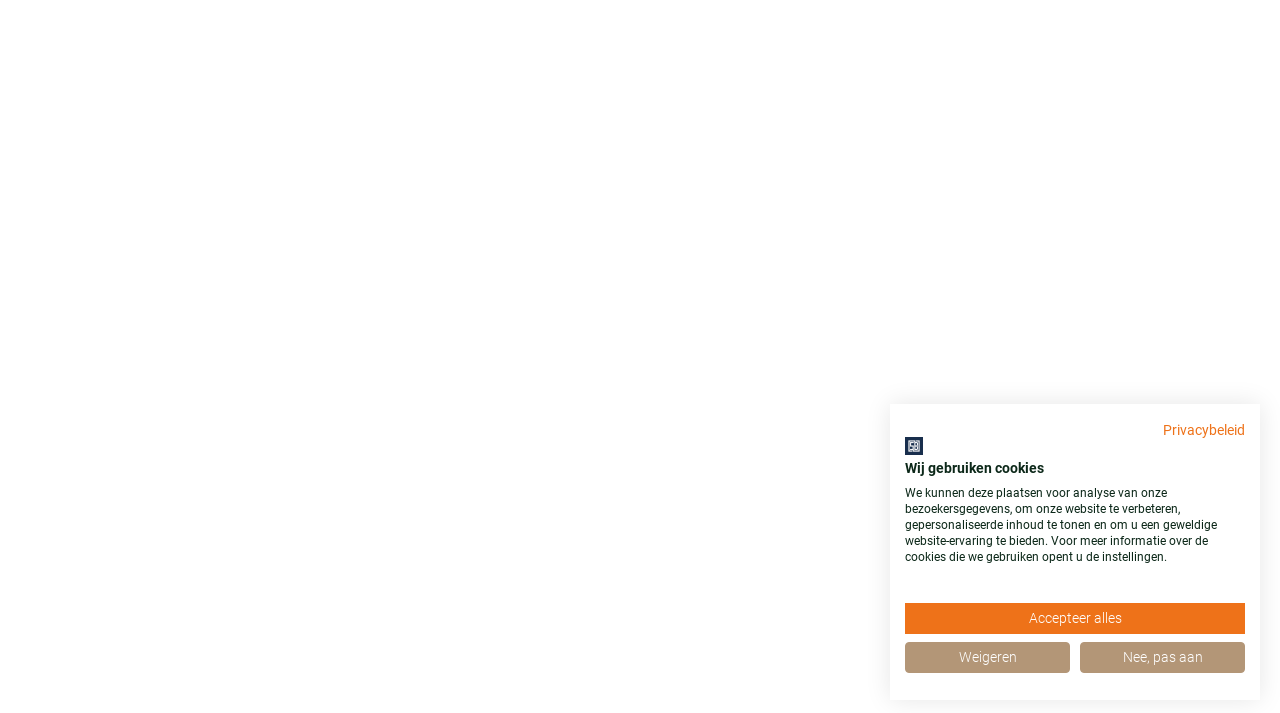

--- FILE ---
content_type: text/html; charset=UTF-8
request_url: https://osbcenter.nl/filters/
body_size: 1901
content:
<!DOCTYPE html>
<html lang="nl">
    <head>
        <!-- Seo -->
        <title>Filters</title>
        <meta charset="utf-8" />
        <meta name="robots" content="noindex, nofollow" />
        <meta name="description" content="" />
        <meta name="keywords" content="" />
                <link rel="canonical" href="https://osbcenter.nl/filters/" />        <!-- End seo -->

        <script nonce="odSF4fGBh8Mj+ZURFyTY">
            window.dataLayer = window.dataLayer || [];
        </script>



        <!-- -->
        <meta data-developer="Webbureau Safira Geldermalsen" data-developer-contact="info@safira.nl" />
        <meta name="content-language" content="NL" />

        <!-- responsive meta tags -->
        <meta name="viewport" content="width=device-width, initial-scale=1.0, minimum-scale=1.0" />
        <meta name="HandheldFriendly" content="true" />
        <meta name="apple-mobile-web-app-capable" content="yes" />
        <meta name="apple-touch-fullscreen" content="yes" />
        <meta name="format-detection" content="telephone=no" />

        <!-- Social media tags -->
        <meta property="og:locale" content="nl_NL" />
        <meta property="og:url" content="https://osbcenter.nl/filters/" />
        <meta property="og:type" content="article" />
        <meta property="og:title" content="Filters" />
                        <!-- End social media tags -->

        
        <!-- Start twitter tags -->
        <meta name="twitter:card" content="summary" />
        <meta name="twitter:title" content="Filters" />
        <meta name="twitter:description" content="" />
                <!-- End twitter tags -->

        <meta name="csrf-token" content="C20PQECJXIxxfkErLqmg" />

        <!-- Favicons -->
        <link rel="apple-touch-icon-precomposed" sizes="57x57" href="/site/media/images/favicons/1-apple-touch-icon-57x57.png" />
        <link rel="apple-touch-icon-precomposed" sizes="114x114" href="/site/media/images/favicons/1-apple-touch-icon-114x114.png" />
        <link rel="apple-touch-icon-precomposed" sizes="72x72" href="/site/media/images/favicons/1-apple-touch-icon-72x72.png" />
        <link rel="apple-touch-icon-precomposed" sizes="144x144" href="/site/media/images/favicons/1-apple-touch-icon-144x144.png" />
        <link rel="apple-touch-icon-precomposed" sizes="60x60" href="/site/media/images/favicons/1-apple-touch-icon-60x60.png" />
        <link rel="apple-touch-icon-precomposed" sizes="120x120" href="/site/media/images/favicons/1-apple-touch-icon-120x120.png" />
        <link rel="apple-touch-icon-precomposed" sizes="76x76" href="/site/media/images/favicons/1-apple-touch-icon-76x76.png" />
        <link rel="apple-touch-icon-precomposed" sizes="152x152" href="/site/media/images/favicons/1-apple-touch-icon-152x152.png" />
        <link rel="icon" href="/site/media/images/favicons/1-favicon-196x196.png" sizes="196x196" />
        <link rel="icon" href="/site/media/images/favicons/1-favicon-96x96.png" sizes="96x96" />
        <link rel="icon" href="/site/media/images/favicons/1-favicon-32x32.png" sizes="32x32" />
        <link rel="icon" href="/site/media/images/favicons/1-favicon-16x16.png" sizes="16x16" />
        <link rel="icon" href="/site/media/images/favicons/1-favicon-128.png" sizes="128x128" />
        <link rel="icon" href="/site/media/images/favicons/1-favicon.ico" />
        <meta name="application-name" content="osbcenter.nl" />
        <meta name="msapplication-TileColor" content="#FFFFFF" />
        <meta name="msapplication-TileImage" content="/site/media/images/favicons/1-mstile-144x144.png" />
        <meta name="msapplication-square70x70logo" content="/site/media/images/favicons/1-mstile-70x70.png" />
        <meta name="msapplication-square150x150logo" content="/site/media/images/favicons/1-mstile-150x150.png" />
        <meta name="msapplication-wide310x150logo" content="/site/media/images/favicons/1-mstile-310x150.png" />
        <meta name="msapplication-square310x310logo" content="/site/media/images/favicons/1-mstile-310x310.png" />
        <!-- end Favicons -->

        
        
        
        
        
        
        <script nonce="odSF4fGBh8Mj+ZURFyTY">
            window.hasCookiebot = false;
            window.hasCookiefirst = false;
        </script>

        			<!-- Google tag (gtag.js) -->
			<script nonce="odSF4fGBh8Mj+ZURFyTY"   async src="https://www.googletagmanager.com/gtag/js?id=G-VYH201XKP7"></script>
			<script nonce="odSF4fGBh8Mj+ZURFyTY"  >
			window.dataLayer = window.dataLayer || [];
			function gtag(){dataLayer.push(arguments);} gtag('js', new Date());
			gtag('config', 'G-VYH201XKP7'); </script>
        
                    <!-- Google Tag Manager -->
            <script
                nonce="odSF4fGBh8Mj+ZURFyTY"
                                            >
                (function(w,d,s,l,i){w[l]=w[l]||[];w[l].push({'gtm.start':
                new Date().getTime(),event:'gtm.js'});var f=d.getElementsByTagName(s)[0],
                j=d.createElement(s),dl=l!='dataLayer'?'&l='+l:'';j.async=true;j.src=
                'https://www.googletagmanager.com/gtm.js?id='+i+dl;f.parentNode.insertBefore(j,f);
                })(window,document,'script','dataLayer',"GTM-WM5JR7P");
            </script>
            <!-- End Google Tag Manager -->
        
        
        
        
                                    <link rel="stylesheet" href="/site/modules/site/css/vars.css?1671021451" />
                                                <link rel="stylesheet" href="/site/modules/site/css/normalize.css?1671021451" />
                                                <link rel="stylesheet" href="/site/modules/site/css/default.css?1679567729" />
                                                <link rel="stylesheet" href="/libraries/js/confirmbox/confirmbox.css?1671021451" />
                                                <link rel="stylesheet" href="/frameworks/fonts/font-awesome-6/css/fontawesome.min.css?1676463237" />
                                                <link rel="stylesheet" href="/frameworks/fonts/font-awesome-6/css/light.min.css?1676463237" />
                                                <link rel="stylesheet" href="/frameworks/fonts/font-awesome-6/css/regular.min.css?1676463237" />
                                                <link rel="stylesheet" href="/frameworks/fonts/font-awesome-6/css/solid.min.css?1676463237" />
                                                <link rel="stylesheet" href="/frameworks/fonts/font-awesome-6/css/brands.min.css?1676463237" />
                                                <link rel="stylesheet" href="/frameworks/fonts/roboto/font.css?1676463237" />
                                                <link rel="stylesheet" href="/frameworks/jquery/plugins/bannernavigator/css/banner-navigator.css?1677575986" />
                                                <link rel="stylesheet" href="/site/modules/site/css/layout.css?1692950076" />
                                                <link rel="stylesheet" href="/site/modules/site/css/grade-A.css?1677575986" />
                                                <link rel="stylesheet" href="/site/modules/site/css/grade-B.css?1671021451" />
                                                <link rel="stylesheet" href="/site/modules/site/css/grade-C.css?1677575986" />
                                                <link rel="stylesheet" href="/site/modules/site/css/grade-D.css?1671021451" />
                                                <link rel="stylesheet" href="/site/modules/site/css/header-shop.css?1671021451" />
                                                <link rel="stylesheet" href="/site/modules/site/css/footer.css?1677575986" />
                                                <link rel="stylesheet" href="/site/modules/site/css/elements.css?1679567729" />
                                                <link rel="stylesheet" href="/site/modules/site/css/custom.css?1692950076" />
                        </head>
    <body class=" page-4586 default hasAnalytics" data-page-id="4586">
                <!-- Google Tag Manager (noscript) -->
        <noscript><iframe src="https://www.googletagmanager.com/ns.html?id=GTM-WM5JR7P"	height="0" width="0" style="display:none;visibility:hidden"></iframe></noscript>
        <!-- End Google Tag Manager (noscript) -->
        
        <noscript class="warning message"><div class="message-content">Javascript staat uit in je browser. Het is hierdoor mogelijk dat de website niet volledig functioneert.</div></noscript>

        
        <div id="devicegrade" ><div></div></div>

        <!-- let us scroll to the top quickly -->
        <div class="scroll-div" data-js-key="b3f1875111ae8c13d997258e34ac65b9">
            <i class="fal fa-arrow-up"></i>
        </div>

        
        
        <!-- load module specific js files -->
                                    <script nonce="odSF4fGBh8Mj+ZURFyTY" src="/frameworks/jquery/jquery-3.6.3.min.js?1676463237"></script>
                                                <script nonce="odSF4fGBh8Mj+ZURFyTY" src="/frameworks/jquery/plugins/fslightbox/fslightbox.js?1671021451"></script>
                                                <script nonce="odSF4fGBh8Mj+ZURFyTY" src="/frameworks/jquery/plugins/bannernavigator/js/functions.js?1671021451"></script>
                                                <script nonce="odSF4fGBh8Mj+ZURFyTY" src="/frameworks/jquery/plugins/bannernavigator/js/jquery.easing.min.js?1671021451"></script>
                                                <script nonce="odSF4fGBh8Mj+ZURFyTY" src="/frameworks/jquery/plugins/bannernavigator/js/ticker.js?1671021451"></script>
                                                <script nonce="odSF4fGBh8Mj+ZURFyTY" src="/frameworks/jquery/plugins/bannernavigator/js/banner-navigator.js?1679567729"></script>
                                                <script nonce="odSF4fGBh8Mj+ZURFyTY" src="/frameworks/jquery/plugins/js-cookie/js.cookie.js?1671021451"></script>
                                                <script nonce="odSF4fGBh8Mj+ZURFyTY" src="/site/modules/language/js/language-labels-1.js?1765196199"></script>
                                                <script nonce="odSF4fGBh8Mj+ZURFyTY" src="/site/modules/site/js/responsiveFramework.js?1671021451"></script>
                                                <script nonce="odSF4fGBh8Mj+ZURFyTY" src="/site/modules/language/js/language.js?1671021451"></script>
                                                <script nonce="odSF4fGBh8Mj+ZURFyTY" src="/libraries/js/confirmbox/jquery.confirmbox.js?1671021451"></script>
                                                <script nonce="odSF4fGBh8Mj+ZURFyTY" src="/site/modules/site/js/default.js?1708075661"></script>
                                                <script nonce="odSF4fGBh8Mj+ZURFyTY" src="/libraries/js/controller.js?1676463237"></script>
                                                <script nonce="odSF4fGBh8Mj+ZURFyTY" src="/frameworks/jquery/plugins/touchwipe/jquery.touchwipe.1.1.1.js?1671021451"></script>
                                                <script nonce="odSF4fGBh8Mj+ZURFyTY" src="/frameworks/jquery/plugins/deparam/jquery-deparam.min.js?1671021451"></script>
                                                <script nonce="odSF4fGBh8Mj+ZURFyTY" src="/frameworks/jquery/plugins/spamShield/jquery.spamShield.js?1671021451"></script>
                    
        
        
        
        
        
        
        
        
    </body>
</html>


--- FILE ---
content_type: text/css
request_url: https://osbcenter.nl/libraries/js/confirmbox/confirmbox.css?1671021451
body_size: 623
content:
/* CSS Document */

.confirmbox {
    background: rgba(0, 0, 0, 0.3);
    z-index: 99999999999;
    top: 0;
    left: 0;
    right: 0;
    bottom: 0;
    position: fixed;
    margin: auto;
}

.confirmbox .content {
    background-color: #fff;
    /*margin:0 auto;
	top:50%;
	left:50%;
	right:50%;
	width:500px;
	min-height:150px;
	margin-left:-250px;
	margin-top:-150px;
	*/
    position: absolute;
    -webkit-box-shadow: 4px 4px 9px 0px rgba(50, 50, 50, 0.36);
    -moz-box-shadow: 4px 4px 9px 0px rgba(50, 50, 50, 0.36);
    box-shadow: 4px 4px 9px 0px rgba(50, 50, 50, 0.36);
}

.confirmbox .content .title {
    font-size: 18px;
    color: #181818;
    padding: 15px 20px 10px 20px;
}

.confirmbox .content .text {
    padding: 20px;
    font-size: 16px;
    color: #6c6c6c;
    line-height: 24px;
}

.confirmbox .content .text > input[type='text'],
.confirmbox .content .text > input[type='password'] {
    padding: 10px;
    color: #5a5a5a;
    width: 100%;
    border: solid 1px #5a5a5a;
}

.confirmbox .content .text > input[type='text']:focus,
.confirmbox .content .text > input[type='password']:focus {
    color: #4576a8;
}

.confirmbox .content .text > label {
    font-weight: bold;
    display: block;
    margin-bottom: 10px;
}

.confirmbox .content .buttons {
    width: 100%;
    padding: 0 20px 10px 20px;
}

.confirmbox .content .buttons .btn {
    margin-left: 20px;
    padding-left: 15px;
    padding-right: 15px;
    cursor: pointer;
}

.confirmbox .content .buttons .btn.ok {
    float: right;
    color: #1891f2;
}

.confirmbox .content .buttons .btn.cancel {
    float: left;
    color: #de4327;
    margin-left: 0;
}

.confirmbox .content .buttons .btn.confirm {
    float: right;
    color: #1891f2;
}

@media (max-width: 1024px) {
    /* A */
}

@media (max-width: 991px) {
    /* B */
}

@media (max-width: 767px) {
    /* C */
}

@media (max-width: 479px) {
    /* D */
    .confirmbox .content {
        width: 95% !important;
    }

    .confirmbox .content .buttons .btn {
        margin: 0px;
    }

    .confirmbox .content .buttons .btn.confirm {
        float: left !important;
    }
}


--- FILE ---
content_type: text/css
request_url: https://osbcenter.nl/frameworks/fonts/roboto/font.css?1676463237
body_size: 450
content:
/* roboto-300 - latin */
@font-face {
	font-family: 'Roboto';
	font-style: normal;
	font-weight: 300;
  font-display: swap;
	src: local('Roboto Light'), local('Roboto-Light'),
		 url('roboto-v20-latin-300.woff2') format('woff2'), /* Chrome 26+, Opera 23+, Firefox 39+ */
		 url('roboto-v20-latin-300.woff') format('woff'); /* Chrome 6+, Firefox 3.6+, IE 9+, Safari 5.1+ */
}
/* roboto-regular - latin */
@font-face {
  font-family: 'Roboto';
  font-style: normal;
  font-weight: 400;
  font-display: swap;
  src: local('Roboto'), local('Roboto-Regular'),
       url('roboto-v20-latin-regular.woff2') format('woff2'), /* Chrome 26+, Opera 23+, Firefox 39+ */
       url('roboto-v20-latin-regular.woff') format('woff'); /* Chrome 6+, Firefox 3.6+, IE 9+, Safari 5.1+ */
}
/* roboto-500 - latin */
@font-face {
  font-family: 'Roboto';
  font-style: normal;
  font-weight: 500;
  font-display: swap;
  src: local('Roboto Medium'), local('Roboto-Medium'),
       url('roboto-v20-latin-500.woff2') format('woff2'), /* Chrome 26+, Opera 23+, Firefox 39+ */
       url('roboto-v20-latin-500.woff') format('woff'); /* Chrome 6+, Firefox 3.6+, IE 9+, Safari 5.1+ */
}
/* roboto-700 - latin */
  @font-face {
	font-family: 'Roboto';
	font-style: normal;
	font-weight: 700;
  font-display: swap;
	src: local('Roboto Bold'), local('Roboto-Bold'),
		 url('roboto-v20-latin-700.woff2') format('woff2'), /* Chrome 26+, Opera 23+, Firefox 39+ */
		 url('roboto-v20-latin-700.woff') format('woff'); /* Chrome 6+, Firefox 3.6+, IE 9+, Safari 5.1+ */
}
/* roboto-italic - latin */
@font-face {
  font-family: 'Roboto';
  font-style: italic;
  font-weight: 400;
  font-display: swap;
  src: local('Roboto Italic'), local('Roboto-Italic'),
       url('roboto-v20-latin-italic.woff2') format('woff2'), /* Chrome 26+, Opera 23+, Firefox 39+ */
       url('roboto-v20-latin-italic.woff') format('woff'); /* Chrome 6+, Firefox 3.6+, IE 9+, Safari 5.1+ */
}

@font-face {
  font-family: 'Roboto Condensed';
  src: url('RobotoCondensed-BoldItalic.woff2') format('woff2'),
      url('RobotoCondensed-BoldItalic.woff') format('woff');
  font-weight: bold;
  font-style: italic;
  font-display: swap;
}

@font-face {
  font-family: 'Roboto Condensed';
  src: url('RobotoCondensed-Light.woff2') format('woff2'),
      url('RobotoCondensed-Light.woff') format('woff');
  font-weight: 300;
  font-style: normal;
  font-display: swap;
}

@font-face {
  font-family: 'Roboto Condensed';
  src: url('RobotoCondensed-Italic.woff2') format('woff2'),
      url('RobotoCondensed-Italic.woff') format('woff');
  font-weight: normal;
  font-style: italic;
  font-display: swap;
}

@font-face {
  font-family: 'Roboto Condensed';
  src: url('RobotoCondensed-Bold.woff2') format('woff2'),
      url('RobotoCondensed-Bold.woff') format('woff');
  font-weight: bold;
  font-style: normal;
  font-display: swap;
}

@font-face {
  font-family: 'Roboto Condensed';
  src: url('RobotoCondensed-LightItalic.woff2') format('woff2'),
      url('RobotoCondensed-LightItalic.woff') format('woff');
  font-weight: 300;
  font-style: italic;
  font-display: swap;
}

@font-face {
  font-family: 'Roboto Condensed';
  src: url('RobotoCondensed-Regular.woff2') format('woff2'),
      url('RobotoCondensed-Regular.woff') format('woff');
  font-weight: normal;
  font-style: normal;
  font-display: swap;
}



--- FILE ---
content_type: text/css
request_url: https://osbcenter.nl/frameworks/jquery/plugins/bannernavigator/css/banner-navigator.css?1677575986
body_size: 3428
content:
.scroller-holder {
    margin: 40px auto;
    position: relative;
    opacity: 0;
    transition: opacity 2s ease;
    visibility: hidden;
}

.scroller-holder.full-width {
    margin-top: 0;
}

.scroller-holder.fade-first-slide {
    opacity: 1;
}

.scroller-holder.loaded {
    visibility: visible;
}
.scroller-holder.loaded.no-fade-in {
    opacity: 1;
    transition: none;
}

.scroller-holder.with-nav {
    margin-bottom: 0;
}

.scroller-holder > .direction-nav {
    height: 40px;
    width: 33px;
    font-family: 'Font Awesome 6 Pro';
    font-weight: 300;
    font-size: 40px;
    position: absolute;
    top: calc(50% - 25px);
    transform: translateY(-50%);
    opacity: 0;
    cursor: pointer;
    transition: all 0.25s ease;
    display: none;
    -webkit-text-stroke-width: 1px;
    -webkit-text-stroke-color: #fff;
    font-weight: 900;
}

.scroller-holder > .direction-nav.bottom {
    font-size: 33px;
    line-height: 33px;
}

.scroller-holder > .direction-nav:before {
    line-height: 33px;
    font-weight: 900;
    position: relative;
    top: 5px;
}

.scroller-holder > .direction-nav.prev {
    text-align: right;
}

.scroller-holder > .direction-nav.prev:before {
    content: '\f053';
}

.scroller-holder > .direction-nav.next {
    text-align: left;
}

.scroller-holder > .direction-nav.next:before {
    content: '\f054';
}

.scroller-holder:hover > .direction-nav {
    color: #000;
}

.scroller-holder.with-direction {
    margin-bottom: 50px;
}

.scroller-holder.with-direction.with-nav {
    margin-bottom: 0;
    z-index: 1;
    position: relative;
}

.scroller-holder > .direction-nav.show {
    display: block;
}

.scroller-holder > .direction-nav.next {
    right: -33px;
    background-position: -33px 50%;
}

.scroller-holder.mobile > .direction-nav.next,
.scroller-holder:hover > .direction-nav.next {
    right: 0;
}

.scroller-holder > .direction-nav.prev {
    left: -33px;
}

.scroller-holder.mobile > .direction-nav.prev,
.scroller-holder:hover > .direction-nav.prev {
    left: 0;
}

.scroller-holder:hover > .direction-nav {
    opacity: 0.5;
}

.scroller-holder.mobile > .direction-nav,
.scroller-holder > .direction-nav:hover {
    opacity: 1;
}

.scroller-holder > .direction-nav.bottom.prev {
    float: left;
    left: 0;
    text-align: left;
}

.scroller-holder > .direction-nav.bottom.next {
    float: right;
    right: 0;
    text-align: right;
}

.scroller-holder > .direction-nav.bottom:hover,
.scroller-holder > .direction-nav.bottom {
    opacity: 0.7;
    position: relative;
    z-index: 99999;
    top: 25px;
}

.scroller-holder.with-columns > .direction-nav.bottom:hover,
.scroller-holder.with-columns > .direction-nav.bottom {
    bottom: -55px;
}

.scroller-holder.mobile > .direction-nav:hover,
.scroller-holder > .direction-nav.bottom:hover {
    opacity: 1;
}

.scroller-holder > .direction-nav.bottom:before,
.scroller-holder > .direction-nav.bottom:hover:before {
    color: #000;
    opacity: 1;
    top: 0;
}

.scroller-holder > .direction-nav.bottom.prev,
.scroller-holder > .direction-nav.bottom.next {
    position: absolute;
    width: fit-content;
    bottom: 0;
    margin: 0;
    top: unset;
    float: none;
    right: unset;
    left: 50%;
    transform: translateX(-50%);
    height: 50px;
}

.scroller-holder > .direction-nav.bottom.prev::before,
.scroller-holder > .direction-nav.bottom.next::before {
    line-height: 50px;
}

.scroller-holder.locked:before {
    content: '';
    position: absolute;
    left: 0;
    right: 0;
    bottom: 0;
    top: 0;
    z-index: 999;
}

.scroller-holder > .scroller-viewport > .components-js.banner-navigator {
    overflow: hidden;
    position: relative;
    margin: 0 !important;
    padding: 0;
}
.scroller-holder.slide:not(.with-columns) > .scroller-viewport > .components-js.banner-navigator {
    display: flex;
}

.scroller-holder > .scroller-viewport {
    overflow: hidden;
    width: 100%;
    z-index: 0;
    position: relative;
}

.scroller-holder > .scroller-viewport > .components-js.banner-navigator > .slide {
    visibility: hidden;
    background: #fff;
}

.scroller-holder.loaded > .scroller-viewport > .components-js.banner-navigator,
.scroller-holder.loaded > .scroller-viewport > .components-js.banner-navigator > .slide {
    visibility: visible;
    height: 100%;
}

.scroller-holder.fade > .scroller-viewport > .components-js.banner-navigator > .slide {
    width: 100%;
    float: left;
    margin-right: -100%;
    position: relative;
    display: block;
    z-index: 1;
    transition: opacity 1s ease;
    opacity: 0;
}

.scroller-holder.fade > .scroller-viewport > .components-js.banner-navigator > .slide.active {
    opacity: 1;
    z-index: 999;
}

.scroller-holder.slide > .scroller-viewport > .components-js.banner-navigator > .slide {
    margin-right: 0px;
    float: left;
    display: block;
}

.scroller-holder.slide.custom-width > .scroller-viewport > .components-js.banner-navigator > .slide {
    transition: filter 0.5s ease;
    filter: brightness(1);
}

.scroller-holder.slide.custom-width > .scroller-viewport > .components-js.banner-navigator > .slide.hover {
    filter: brightness(1.2);
}

.scroller-holder.slide.custom-width > .scroller-viewport > .components-js.banner-navigator > .slide > .holder > .photo {
    box-shadow: rgb(85, 85, 85) 0px 2px 2px;
    width: 96%;
    height: 150px;
    margin: 2px auto 4px;
    display: block;
    object-fit: cover;
}

.scroller-holder.slide.with-columns > .scroller-viewport > .components-js.banner-navigator > .slide {
    display: inline-block;
    vertical-align: top;
    float: none;
}

.scroller-holder.slide.with-columns > .scroller-viewport {
    transition: height 0.25s ease;
}

.scroller-holder.slide.with-columns.no-anim > .scroller-viewport {
    transition: none;
}

.scroller-holder.slide.on-resize.full-width.with-columns > .scroller-viewport {
    position: relative;
}

.scroller-holder.slide.on-resize.full-width.with-columns > .scroller-viewport > .components-js.banner-navigator > .slide {
    display: none;
}

.scroller-holder.slide.on-resize.full-width > .scroller-viewport > .components-js.banner-navigator > .slide.active {
    position: absolute;
    left: 0;
    right: 0;
    top: 0;
    bottom: 0;
    z-index: 99;
}

.scroller-holder.slide.on-resize.full-width.with-columns > .scroller-viewport > .components-js.banner-navigator > .slide.active {
    display: block;
    position: relative;
}

.scroller-holder.is-draggable > .scroller-viewport > .banner-navigator > .slide,
.scroller-holder.is-draggable > .scroller-viewport > .banner-navigator > .slide *,
.scroller-holder.is-draggable > .scroller-viewport > .banner-navigator > .slide *:before,
.scroller-holder.is-draggable > .scroller-viewport > .banner-navigator > .slide *:after {
    cursor: grabbing;
}

.scroller-holder.is-draggable > .scroller-viewport > .banner-navigator > .slide > .holder {
    pointer-events: none;
}

/* control nav */
.scroller-holder > .control-nav {
    margin: 0 auto;
    padding: 0;
    list-style: none;
    width: 100%;
    display: block;
    text-align: center;
    position: relative;
    z-index: 1;
    line-height: 0;
    font-size: 0;
}

.scroller-holder.with-direction > .control-nav {
    width: fit-content;
}

.scroller-holder.with-direction.with-pauseplay > .control-nav {
    width: calc(100% - 132px);
}

.scroller-holder > .control-nav.bullets > li {
    width: 12px;
    height: 12px;
    border-radius: 50%;
    background: #fff;
    margin: 19px 4px;
    cursor: pointer;
    display: none;
    position: relative;
}

.scroller-holder > .control-nav.bullets > li.show {
    display: inline-block;
}

.scroller-holder > .control-nav.bullets > li.active {
    background: #0689c0;
}

/* control nav with thumbs on hover */
.scroller-holder > .control-nav.bullets > li > .thumb {
    width: 90px;
    height: 70px;
    position: absolute;
    left: -39px;
    top: -80px;
    border: 1px solid #000;
    display: none;
}

.scroller-holder > .control-nav.bullets > li > .thumb > img {
    width: 100%;
    height: 100%;
    object-fit: cover;
}
.scroller-holder > .control-nav.bullets > li > .thumb:before {
    content: '';
    width: 0px;
    height: 0px;
    border-left: 4px solid transparent;
    border-right: 4px solid transparent;
    border-top: 6px solid #000;
    position: absolute;
    bottom: -6px;
    left: 50%;
    transform: translateX(-50%);
}

.scroller-holder > .control-nav.bullets > li:hover > .thumb {
    display: block;
}

/* control nav with thumbs instead of bullets */
.scroller-holder > .control-nav.thumbs {
    text-align: center;
    padding: 5px 0;
}
.scroller-holder > .control-nav.thumbs > li {
    margin: 0;
    padding: 0;
    display: inline-block;
    cursor: pointer;
    border: 3px solid #fff;
    transition: border 0.25s ease;
    margin: 5px;
    position: relative;
}

.scroller-holder > .control-nav.thumbs > li:hover {
    border: 3px solid #ccc;
}

.scroller-holder > .control-nav.thumbs > li.active:hover,
.scroller-holder > .control-nav.thumbs > li.active {
    border: 3px solid #0689c0;
}

.scroller-holder > .control-nav.thumbs > li > .thumb {
    width: 100%;
    height: 100%;
}

.scroller-holder > .control-nav.thumbs > li > .thumb > img {
    object-fit: cover;
    transition: all 0.25s ease;
    height: 40px;
    width: auto;
}

/* descriptions for carousel */
.scroller-holder > .descr-holder {
    position: absolute;
    width: 100%;
    top: 0;
}

.scroller-holder > .descr-holder > .description {
    transition: line-height 0.25s linear, font-size 0.25s linear, opacity 0.25s linear;
    color: #000;
    text-align: center;
    line-height: 60px;
    font-size: 0;
    display: inline-block;
    position: absolute;
    top: -30px;
    width: 278px;
    pointer-events: none;
    opacity: 0;
}

.scroller-holder > .descr-holder > .description.hover {
    line-height: 18px;
    font-size: 11px;
    opacity: 1;
}

/* descriptions for slider */
.scroller-holder.full-width > .scroller-viewport > .components-js.banner-navigator > .slide {
    position: relative;
}

.scroller-holder.loaded.full-width.fade > .scroller-viewport > .components-js.banner-navigator > .slide .description,
.scroller-holder.loaded.full-width.slide > .scroller-viewport > .components-js.banner-navigator > .slide .description {
    opacity: 0;
    background: rgba(0, 0, 0, 0.7);
    padding: 5px 15px;
    position: absolute;
    line-height: 18px;
    font-size: 11px;
    color: #fff;
    transition: opacity 3s ease;
}

.scroller-holder.no-anim > .scroller-viewport > .components-js.banner-navigator > .slide .description {
    opacity: 0;
}

.scroller-holder.loaded.full-width.fade > .scroller-viewport > .components-js.banner-navigator > .slide .description:not(.zoom),
.scroller-holder.loaded.full-width.slide > .scroller-viewport > .components-js.banner-navigator > .slide.active .description:not(.zoom) {
    opacity: 1;
}

.scroller-holder > .scroller-viewport > .components-js.banner-navigator > .slide .description.zoom {
    visibility: hidden;
}

.scroller-holder.loaded.full-width.fade > .scroller-viewport > .components-js.banner-navigator > .slide .description.zoom,
.scroller-holder.loaded.full-width.slide > .scroller-viewport > .components-js.banner-navigator > .slide .description.zoom {
    padding: 0 !important;
    width: 55px;
    height: 55px;
    border-radius: 50%;
    text-align: center;
    opacity: 0;
    transition: opacity 0.5s ease;
    visibility: visible;
}

.scroller-holder.loaded.full-width.fade:hover > .scroller-viewport > .components-js.banner-navigator > .slide .description.zoom,
.scroller-holder.loaded.full-width.slide:hover > .scroller-viewport > .components-js.banner-navigator > .slide .description.zoom {
    opacity: 1;
}

.scroller-holder > .scroller-viewport > .components-js.banner-navigator > .slide .description.zoom i {
    font-size: 30px;
    line-height: 55px;
}

.scroller-holder > .scroller-viewport > .banner-navigator > .slide[data-text='bl'] .description,
.scroller-holder.loaded.full-width > .scroller-viewport > .components-js.banner-navigator[data-descr='auto'] > .slide .description {
    left: 20px;
    bottom: 20px;
    top: unset;
}

.scroller-holder > .scroller-viewport > .banner-navigator > .slide[data-text='tl'] .description,
.scroller-holder.loaded.full-width > .scroller-viewport > .components-js.banner-navigator[data-descr='topLeft'] > .slide .description {
    left: 20px;
    top: 20px;
}

.scroller-holder > .scroller-viewport > .banner-navigator > .slide[data-text='tc'] .description,
.scroller-holder.loaded.full-width > .scroller-viewport > .components-js.banner-navigator[data-descr='topCenter'] > .slide .description {
    left: 50%;
    top: 20px;
    transform: translateX(-50%);
}

.scroller-holder > .scroller-viewport > .banner-navigator > .slide[data-text='tr'] .description,
.scroller-holder.loaded.full-width > .scroller-viewport > .components-js.banner-navigator[data-descr='topRight'] > .slide .description {
    right: 20px;
    top: 20px;
    left: unset;
}

.scroller-holder > .scroller-viewport > .banner-navigator > .slide[data-text='ml'] .description,
.scroller-holder.loaded.full-width > .scroller-viewport > .components-js.banner-navigator[data-descr='leftCenter'] > .slide .description {
    left: 20px;
    top: 50%;
    transform: translateY(-50%);
}

.scroller-holder > .scroller-viewport > .banner-navigator > .slide[data-text='mc'] .description,
.scroller-holder.loaded.full-width > .scroller-viewport > .components-js.banner-navigator[data-descr='centerCenter'] > .slide .description {
    left: 50%;
    top: 50%;
    transform: translate(-50%, -50%);
}

.scroller-holder > .scroller-viewport > .banner-navigator > .slide[data-text='mr'] .description,
.scroller-holder.loaded.full-width > .scroller-viewport > .components-js.banner-navigator[data-descr='rightCenter'] > .slide .description {
    right: 20px;
    top: 50%;
    transform: translateY(-50%);
    left: unset;
}

.scroller-holder.loaded.full-width > .scroller-viewport > .components-js.banner-navigator[data-descr='leftBottom'] > .slide .description {
    left: 20px;
    bottom: 20px;
}

.scroller-holder > .scroller-viewport > .banner-navigator > .slide[data-text='bc'] .description,
.scroller-holder.loaded.full-width > .scroller-viewport > .components-js.banner-navigator[data-descr='centerBottom'] > .slide .description {
    left: 50%;
    transform: translateX(-50%);
    bottom: 20px;
    top: unset;
}

.scroller-holder > .scroller-viewport > .banner-navigator > .slide[data-text='br'] .description,
.scroller-holder.loaded.full-width > .scroller-viewport > .components-js.banner-navigator[data-descr='rightBottom'] > .slide .description {
    right: 20px;
    bottom: 20px;
    top: unset;
    left: unset;
}

/* slider with columns */
.scroller-holder.with-columns > .control-nav {
    position: absolute;
    bottom: 5px;
    left: 10px;
    display: inline-block;
    width: auto;
}

.scroller-holder.with-columns > .control-nav > li {
    float: left;
    margin: 1px;
    background: #fff;
}

.scroller-holder.with-columns > .control-nav li,
.scroller-holder.with-columns > .control-nav li:hover,
.scroller-holder.with-columns > .control-nav li.active {
    border: 1px solid #000 !important;
}

.scroller-holder.with-columns > .control-nav li.first-item {
    clear: left;
}

.scroller-holder.with-columns > .control-nav > li > .thumb > img {
    width: 20px;
    height: 15px;
    opacity: 0;
}

.scroller-holder.with-columns > .control-nav > li.active > .thumb > img {
    opacity: 1;
}

.scroller-holder.with-columns.loaded.full-width > .scroller-viewport > .components-js.banner-navigator > .slide .description {
    left: unset;
    right: 20px;
}

/* pause play buttons */
.scroller-holder > .pauseplay {
    height: 33px;
    width: 33px;
    position: absolute;
    color: #fff;
    text-align: center;
    top: 5px;
    left: 5px;
    opacity: 0.4;
    cursor: pointer;
    transition: opacity 0.25s ease;
}

.scroller-holder > .pauseplay:before {
    font-family: 'Font Awesome 6 Pro';
    content: '\f04c';
    font-weight: 300;
    font-size: 33px;
    line-height: 33px;
}

.scroller-holder > .pauseplay.pause:before {
    content: '\f04b';
}

.scroller-holder.with-direction > .pauseplay {
    left: 0;
    top: 25px;
    z-index: 99999;
    position: relative;
    float: left;
    display: block;
    transform: translateY(-50%);
    opacity: 0.7;
    color: #000;
    text-align: left;
}

.scroller-holder > .pauseplay:hover {
    opacity: 0.7;
}

.scroller-holder.with-direction > .pauseplay:hover {
    opacity: 1;
}

/* setup css */
.components-js.banner-navigator > .slide > .holder > .photo {
    width: 100%;
    height: 350px;
    object-fit: cover;
}

.components-js.banner-navigator {
    overflow: hidden;
    visibility: hidden;
}

/* media content */
.scroller-holder > .scroller-viewport > .components-js.banner-navigator > .slide > .holder {
    position: relative;
    z-index: 1;
    display: block;
}

.scroller-holder > .scroller-viewport > .components-js.banner-navigator > .slide > .video-wrapper {
    background-color: rgba(0, 0, 0, 0);
    transition: background-color 0.25s ease;
}

.scroller-holder > .scroller-viewport > .components-js.banner-navigator > .slide > .playing[data-background='1']:before,
.scroller-holder > .scroller-viewport > .components-js.banner-navigator > .slide > .video-wrapper > div,
.scroller-holder > .scroller-viewport > .components-js.banner-navigator > .slide > .video-wrapper {
    position: absolute;
    top: 0;
    left: 0;
    right: 0;
    bottom: 0;
    z-index: 2;
}

.scroller-holder > .scroller-viewport > .components-js.banner-navigator > .slide > .playing[data-background='1']:before {
    content: '';
    z-index: 55;
}

.scroller-holder > .scroller-viewport > .components-js.banner-navigator > .slide > .video-wrapper > div > video,
.scroller-holder > .scroller-viewport > .components-js.banner-navigator > .slide > .video-wrapper > div > iframe,
.scroller-holder > .scroller-viewport > .components-js.banner-navigator > .slide > .video-wrapper > div > i.close {
    display: none;
}

.scroller-holder > .scroller-viewport > .components-js.banner-navigator > .slide > .video-wrapper > div > iframe,
.scroller-holder > .scroller-viewport > .components-js.banner-navigator > .slide > .video-wrapper > div > video {
    height: 100%;
    width: 100%;
}

.scroller-holder > .scroller-viewport > .components-js.banner-navigator > .slide > .video-wrapper > div > i {
    cursor: pointer;
    position: relative;
    width: 91px;
    height: 63px;
    display: block;
    margin: auto;
    top: 50%;
    transform: translateY(-50%);
}

.scroller-holder > .scroller-viewport > .components-js.banner-navigator > .slide > .video-wrapper > div > i.play:before {
    height: 100%;
    display: block;
    transition: opacity 0.2s ease-in;
    font-size: 40px;
    cursor: pointer;
    color: #fff;
    text-align: center;
    opacity: 0.6;
    line-height: 63px;
}

.scroller-holder > .scroller-viewport > .components-js.banner-navigator > .slide > .video-wrapper > div > i.play:hover:before {
    opacity: 1;
    color: #d8d8d8;
}

.scroller-holder > .scroller-viewport > .components-js.banner-navigator > .slide:hover > .video-wrapper {
    background-color: rgba(0, 0, 0, 0.7);
}

.scroller-holder.custom-width > .scroller-viewport > .components-js.banner-navigator.custom-slider > .slide > .video-wrapper {
    left: 2%;
    right: 2%;
    top: 2px;
    bottom: 4px;
}

.scroller-holder.mobile > .scroller-viewport > .components-js.banner-navigator > .slide > .holder > .description.zoom {
    display: none;
}

.scroller-holder.center-banner > .scroller-viewport > .components-js.banner-navigator {
    left: 50%!important;
    transform: translateX(-50%)!important;
}


--- FILE ---
content_type: text/css
request_url: https://osbcenter.nl/site/modules/site/css/grade-A.css?1677575986
body_size: 261
content:
/**
 * grade-A.css
 *
 * This file styles to mobile landscape pages
 *
 * @author    Mark de Mol
 * @version   1.0
 */

@media (max-width: 1024px) {
    #devicegrade {
        z-index: 10;
    }

    #devicegrade > div:after {
        content: 'A';
    }

    /*
	* width of all the groups
	*/
    .group.width-100 {
        width: 100%;
    }

    .group.width-95 {
        width: 100%;
    }

    .group.width-90 {
        width: 100%;
    }

    .group.width-85 {
        width: 100%;
    }

    .group.width-80 {
        width: 100%;
    }

    .group.width-75 {
        width: 75%;
    }

    .group.width-70 {
        width: 70%;
    }

    .group.width-66 {
        width: calc((100% / 3) * 2);
    }

    .group.width-65 {
        width: 65%;
    }

    .group.width-60 {
        width: 60%;
    }

    .group.width-55 {
        width: 55%;
    }

    .group.width-50 {
        width: 50%;
    }

    .group.width-45 {
        width: 45%;
    }

    .group.width-40 {
        width: 40%;
    }

    .group.width-35 {
        width: 35%;
    }

    .group.width-33 {
        width: calc(100% / 3);
    }

    .group.width-30 {
        width: 30%;
    }

    .group.width-25 {
        width: 25%;
    }

    .group.width-20 {
        width: 20%;
    }

    .group.width-15 {
        width: 20%;
    }

    .group.width-10 {
        width: 20%;
    }
}


--- FILE ---
content_type: text/css
request_url: https://osbcenter.nl/site/modules/site/css/grade-B.css?1671021451
body_size: 291
content:
/**
 * grade-B.css
 *
 * This file styles to mobile portrait pages
 *
 * @author    Mark de Mol
 * @version   1.0
 */

@media (max-width: 991px) {
    #devicegrade {
        z-index: 20;
    }

    #devicegrade > div:after {
        content: 'B';
        width: 100%;
        height: 100px;
    }

    /*
	* width of all the groups
	*/
    .group.width-100 {
        width: 100%;
    }

    .group.width-95 {
        width: 100%;
    }

    .group.width-90 {
        width: 100%;
    }

    .group.width-85 {
        width: 100%;
    }

    .group.width-80 {
        width: 100%;
    }

    .group.width-75 {
        width: 75%;
    }

    .group.width-70 {
        width: 70%;
    }

    .group.width-66 {
        width: calc((100% / 3) * 2);
    }

    .group.width-65 {
        width: 65%;
    }

    .group.width-60 {
        width: 60%;
    }

    .group.width-55 {
        width: 55%;
    }

    .group.width-50 {
        width: 50%;
    }

    .group.width-45 {
        width: 45%;
    }

    .group.width-40 {
        width: 40%;
    }

    .group.width-35 {
        width: 35%;
    }

    .group.width-33 {
        width: calc(100% / 3);
    }

    .group.width-30 {
        width: 30%;
    }

    .group.width-25 {
        width: 25%;
    }

    .group.width-20 {
        width: 25%;
    }

    .group.width-15 {
        width: 25%;
    }

    .group.width-10 {
        width: 25%;
    }

    /*
	* custom
	*/
}


--- FILE ---
content_type: text/css
request_url: https://osbcenter.nl/site/modules/site/css/grade-C.css?1677575986
body_size: 790
content:
/**
 * grade-C.css
 *
 * This file styles to mobile landscape pages
 *
 * @author    Mark de Mol
 * @version   1.0
 */

@media (max-width: 767px) {
    #devicegrade {
        z-index: 30;
    }

    #devicegrade > div:after {
        content: 'C';
    }

    /*
	* width of all the groups
	*/
    .group.width-100 {
        width: 100%;
    }

    .group.width-95 {
        width: 100%;
    }

    .group.width-90 {
        width: 100%;
    }

    .group.width-85 {
        width: 100%;
    }

    .group.width-80 {
        width: 100%;
    }

    .group.width-75 {
        width: 100%;
    }

    .group.width-70 {
        width: 100%;
    }

    .group.width-66 {
        width: 100%;
    }

    .group.width-65 {
        width: 100%;
    }

    .group.width-60 {
        width: 100%;
    }

    .group.width-55 {
        width: 100%;
    }

    .group.width-50 {
        width: 50%;
    }

    .group.width-45 {
        width: 50%;
    }

    .group.width-40 {
        width: 50%;
    }

    .group.width-35 {
        width: 50%;
    }

    .group.width-33 {
        width: 50%;
    }

    .group.width-30 {
        width: 50%;
    }

    .group.width-25 {
        width: 50%;
    }

    .group.width-20 {
        width: 50%;
    }

    .group.width-15 {
        width: 50%;
    }

    .group.width-10 {
        width: 50%;
    }

    .group.width-5 {
        width: 50%;
    }

    /*
	* width of all the articles withing the groups
	*/
    .group > .margin > .padding .article.width-100 {
        width: 100%;
    }

    .group > .margin > .padding .article.width-95 {
        width: 100%;
    }

    .group > .margin > .padding .article.width-90 {
        width: 100%;
    }

    .group > .margin > .padding .article.width-85 {
        width: 100%;
    }

    .group > .margin > .padding .article.width-80 {
        width: 100%;
    }

    .group > .margin > .padding .article.width-75 {
        width: 100%;
    }

    .group > .margin > .padding .article.width-70 {
        width: 100%;
    }

    .group > .margin > .padding .article.width-66 {
        width: 100%;
    }

    .group > .margin > .padding .article.width-65 {
        width: 100%;
    }

    .group > .margin > .padding .article.width-60 {
        width: 100%;
    }

    .group > .margin > .padding .article.width-55 {
        width: 100%;
    }

    .group > .margin > .padding .article.width-50 {
        width: 50%;
    }

    .group > .margin > .padding .article.width-45 {
        width: 50%;
    }

    .group > .margin > .padding .article.width-40 {
        width: 50%;
    }

    .group > .margin > .padding .article.width-35 {
        width: 50%;
    }

    .group > .margin > .padding .article.width-33 {
        width: 50%;
    }

    .group > .margin > .padding .article.width-30 {
        width: 50%;
    }

    .group > .margin > .padding .article.width-25 {
        width: 50%;
    }

    .group > .margin > .padding .article.width-20 {
        width: 50%;
    }

    .group > .margin > .padding .article.width-15 {
        width: 50%;
    }

    .group > .margin > .padding .article.width-10 {
        width: 50%;
    }

    .group > .margin > .padding .article.width-5 {
        width: 50%;
    }

    h1 {
        font-size: 26px;
        line-height: 31px;
    }

    h2 {
        font-size: 22px;
        line-height: 26px;
    }

    h3 {
        font-size: 18px;
        line-height: 22px;
    }

    h4 {
        font-size: 16px;
        line-height: 19px;
    }

    .mobile-only {
        display: block;
    }

    .desktop-only {
        display: none;
    }

    input,
    textarea {
        font-size: 16px;
    }

    /*
	 * Feedback label
	 */
    .feedback_label {
        top: auto;
        right: 10px;
        bottom: 0;
    }
    .feedback_label a {
        writing-mode: inherit;
        writing-mode: lr-tb;
        width: auto;
        transition: padding 0.1s ease-in-out;
    }
    .feedback_label:hover {
        padding-right: 0;
        padding-bottom: 15px;
    }

    /* popup closed for business */
    .store-closed > .no-business-day > .row > div > .group {
        width: 80%;
    }

    /*
	* custom
	*/
    .h1Class {
        font-size: 31px;
        line-height: 36px;
    }

    .h2Class {
        font-size: 24px;
        line-height: 30px;
    }

    .h3Class {
        font-size: 22px;
        line-height: 22px;
    }

    .row > div > .group > .margin > .padding > div[id] > .article > .margin > .padding,
    .row > div > .group > .margin > .padding > .article > .margin > .padding {
        padding: 10px 20px;
    }
}


--- FILE ---
content_type: text/css
request_url: https://osbcenter.nl/site/modules/site/css/grade-D.css?1671021451
body_size: 484
content:
/**
 * grade-D.css
 *
 * This file styles to mobile portrait pages
 *
 * @author    Mark de Mol
 * @version   1.0
 */

@media (max-width: 479px) {
    #devicegrade {
        z-index: 40;
    }

    #devicegrade > div:after {
        content: 'D';
    }

    /*
	* width of all the groups
	*/
    .group.width-100 {
        width: 100%;
    }

    .group.width-95 {
        width: 100%;
    }

    .group.width-90 {
        width: 100%;
    }

    .group.width-85 {
        width: 100%;
    }

    .group.width-80 {
        width: 100%;
    }

    .group.width-75 {
        width: 100%;
    }

    .group.width-70 {
        width: 100%;
    }

    .group.width-66 {
        width: 100%;
    }

    .group.width-65 {
        width: 100%;
    }

    .group.width-60 {
        width: 100%;
    }

    .group.width-55 {
        width: 100%;
    }

    .group.width-50 {
        width: 100%;
    }

    .group.width-45 {
        width: 100%;
    }

    .group.width-40 {
        width: 100%;
    }

    .group.width-35 {
        width: 100%;
    }

    .group.width-33 {
        width: 100%;
    }

    .group.width-30 {
        width: 100%;
    }

    .group.width-25 {
        width: 100%;
    }

    .group.width-20 {
        width: 50%;
    }

    .group.width-15 {
        width: 50%;
    }

    .group.width-10 {
        width: 50%;
    }

    .group.width-5 {
        width: 50%;
    }

    /*
	* width of all the articles withing the groups
	*/
    .group > .margin > .padding .article.width-100 {
        width: 100%;
    }

    .group > .margin > .padding .article.width-95 {
        width: 100%;
    }

    .group > .margin > .padding .article.width-90 {
        width: 100%;
    }

    .group > .margin > .padding .article.width-85 {
        width: 100%;
    }

    .group > .margin > .padding .article.width-80 {
        width: 100%;
    }

    .group > .margin > .padding .article.width-75 {
        width: 100%;
    }

    .group > .margin > .padding .article.width-70 {
        width: 100%;
    }

    .group > .margin > .padding .article.width-66 {
        width: 100%;
    }

    .group > .margin > .padding .article.width-65 {
        width: 100%;
    }

    .group > .margin > .padding .article.width-60 {
        width: 100%;
    }

    .group > .margin > .padding .article.width-55 {
        width: 100%;
    }

    .group > .margin > .padding .article.width-50 {
        width: 100%;
    }

    .group > .margin > .padding .article.width-45 {
        width: 100%;
    }

    .group > .margin > .padding .article.width-40 {
        width: 100%;
    }

    .group > .margin > .padding .article.width-35 {
        width: 100%;
    }

    .group > .margin > .padding .article.width-33 {
        width: 100%;
    }

    .group > .margin > .padding .article.width-30 {
        width: 100%;
    }

    .group > .margin > .padding .article.width-25 {
        width: 100%;
    }

    .group > .margin > .padding .article.width-20 {
        width: 100%;
    }

    .group > .margin > .padding .article.width-15 {
        width: 100%;
    }

    .group > .margin > .padding .article.width-10 {
        width: 100%;
    }

    .group > .margin > .padding .article.width-5 {
        width: 100%;
    }

    body > .whatsapp-button {
        bottom: 10px;
        left: 10px;
    }
    body > .whatsapp-button > span {
        display: none;
    }

    /* popup closed for business */
    .store-closed > .no-business-day > .row > div > .group {
        width: 90%;
    }

    /*
	* custom
	*/
}


--- FILE ---
content_type: text/css
request_url: https://osbcenter.nl/site/modules/site/css/header-shop.css?1671021451
body_size: 2149
content:
/* Unique sale points */
.row.header-shop.desktop-only > div > .group > .margin > .padding > .article.item-text {
    border-bottom: 1px solid #f5f5f5;
}
.row.header-shop.desktop-only
    > div
    > .group
    > .margin
    > .padding
    > .article.item-text
    > .margin
    > .padding {
    padding: 13px 0;
}
.row.header-shop.desktop-only > div > .group > .margin > .padding > .article.item-text ul {
    display: flex;
    width: 625px;
    margin: auto;
    font-size: 12px;
    justify-content: space-between;
    line-height: 1;
}

.row.header-shop.desktop-only > div > .group > .margin > .padding > .article.item-text ul li {
    padding-bottom: 0;
    flex: 0 max-content;
}
.row.header-shop.desktop-only > div > .group > .margin > .padding > .article.item-text ul li::before {
    font-size: inherit;
}

/* Logo */
.row.header-shop.desktop-only
    > div
    > .group
    > .margin
    > .padding
    > .article.item-image
    > .margin
    > .padding {
    padding: 10px 15px;
}
.row.header-shop.desktop-only > div > .group > .margin > .padding > .article.item-image .image {
    height: 55px;
    display: inline-flex;
}
.row.header-shop.desktop-only > div > .group > .margin > .padding > .article.item-image .image a {
    max-height: 100%;
    display: inline-flex;
}

/* Search bar */
.row.header-shop.desktop-only
    > div
    > .group
    > .margin
    > .padding
    > .article.shop-search-wrap
    > .margin
    > .padding {
    padding: 17px 15px 18px;
}

.row.header-shop.desktop-only
    > div
    > .group
    > .margin
    > .padding
    > .article.shop-search-wrap
    > .margin
    > .padding
    .filter-title.inputs {
    display: none;
}

.row.header-shop.desktop-only
    > div
    > .group
    > .margin
    > .padding
    > .article.shop-search-wrap
    > .margin
    > .padding
    > .shop-search
    > .search
    > input[type='text']::-webkit-input-placeholder {
    color: #747574;
}
.row.header-shop.desktop-only
    > div
    > .group
    > .margin
    > .padding
    > .article.shop-search-wrap
    > .margin
    > .padding
    > .shop-search
    > .search
    > input[type='text']:-moz-placeholder {
    color: #747574;
}
.row.header-shop.desktop-only
    > div
    > .group
    > .margin
    > .padding
    > .article.shop-search-wrap
    > .margin
    > .padding
    > .shop-search
    > .search
    > input[type='text']::-moz-placeholder {
    color: #747574;
}
.row.header-shop.desktop-only
    > div
    > .group
    > .margin
    > .padding
    > .article.shop-search-wrap
    > .margin
    > .padding
    > .shop-search
    > .search
    > input[type='text']:-ms-input-placeholder {
    color: #747574;
}
.row.header-shop.desktop-only
    > div
    > .group
    > .margin
    > .padding
    > .article.shop-search-wrap
    > .margin
    > .padding
    > .shop-search
    > .search
    > input[type='text']:placeholder-shown {
    color: #747574;
}

/* Top and account menu's */
.row.header-shop.desktop-only
    > div
    > .group
    > .margin
    > .padding
    > .article.widget-menu-list.dropdown-01.width-30
    > .margin
    > .padding
    > ul,
.row.header-shop.desktop-only
    > div
    > .group
    > .margin
    > .padding
    > .article.widget-menu-list.dropdown-01.width-15
    > .margin
    > .padding
    > ul {
    background: none;
}
.row.header-shop.desktop-only
    > div
    > .group
    > .margin
    > .padding
    > .article.widget-menu-list.dropdown-01.width-30
    > .margin
    > .padding
    > ul
    > li,
.row.header-shop.desktop-only
    > div
    > .group
    > .margin
    > .padding
    > .article.widget-menu-list.dropdown-01.width-15
    > .margin
    > .padding
    > ul
    > li {
    font-weight: 400;
    text-transform: none;
}

/* Top menu */
body.logged-in
    .row.header-shop.desktop-only
    > div
    > .group
    > .margin
    > .padding
    > .article.widget-menu-list.dropdown-01.width-30 {
    width: 35%;
}
.row.header-shop.desktop-only
    > div
    > .group
    > .margin
    > .padding
    > .article.widget-menu-list.dropdown-01.width-30 {
    text-align: right;
}
.row.header-shop.desktop-only
    > div
    > .group
    > .margin
    > .padding
    > .article.widget-menu-list.dropdown-01.width-30
    > .margin
    > .padding {
    padding: 12px 15px 13px;
}
.row.header-shop.desktop-only
    > div
    > .group
    > .margin
    > .padding
    > .article.widget-menu-list.dropdown-01.width-30
    > .margin
    > .padding
    > ul
    > li:nth-child(n + 3) {
    display: none;
}

/* Account menu */
.row.header-shop.desktop-only
    > div
    > .group
    > .margin
    > .padding
    > .article.widget-menu-list.dropdown-01.width-15 {
    width: 10%;
}
.row.header-shop.desktop-only
    > div
    > .group
    > .margin
    > .padding
    > .article.widget-menu-list.dropdown-01.width-15
    > .margin
    > .padding {
    padding: 29px 10px 30px;
    position: relative;
}

.row.header-shop.desktop-only
    > div
    > .group
    > .margin
    > .padding
    > .article.widget-menu-list.dropdown-01.width-15
    > .margin
    > .padding
    > .group-name {
    cursor: pointer;
}

.row.header-shop.desktop-only
    > div
    > .group
    > .margin
    > .padding
    > .article.widget-menu-list.dropdown-01.width-15
    > .margin
    > .padding
    > ul {
    display: none;
    position: absolute;
    background: #fff;
    border-radius: 6px;
    box-shadow: 0 0 11px #00000029;
    right: 10px;
    width: 200px;
    top: 54px;
    padding: 0 15px;
    line-height: 1;
    z-index: 1;
}

.row.header-shop.desktop-only
    > div
    > .group
    > .margin
    > .padding
    > .article.widget-menu-list.dropdown-01.width-15
    > .margin
    > .padding
    > ul
    > li {
    display: block;
    margin: 18px 0;
}
.row.header-shop.desktop-only
    > div
    > .group
    > .margin
    > .padding
    > .article.widget-menu-list.dropdown-01.width-15
    > .margin
    > .padding
    > ul
    > li
    > a {
    padding: 0;
}
.row.header-shop.desktop-only
    > div
    > .group
    > .margin
    > .padding
    > .article.widget-menu-list.dropdown-01.width-15
    > .margin
    > .padding
    > ul
    > li.currentpath,
.row.header-shop.desktop-only
    > div
    > .group
    > .margin
    > .padding
    > .article.widget-menu-list.dropdown-01.width-15
    > .margin
    > .padding
    > ul
    > li
    > a:hover {
    color: #0062c9;
    background: none;
}
.row.header-shop.desktop-only
    > div
    > .group
    > .margin
    > .padding
    > .article.widget-menu-list.dropdown-01.width-15
    > .margin
    > .padding
    > ul
    > li
    > a::before {
    content: '\f105';
    font-family: 'Font Awesome 6 Pro';
    margin-right: 5px;
    display: inline-block;
    font-weight: 300;
}

.row.header-shop.desktop-only
    > div
    > .group
    > .margin
    > .padding
    > .article.widget-menu-list.dropdown-01.width-15
    > .margin
    > .padding
    > .group-name {
    line-height: 1;
    font-size: 14px;
    text-align: right;
}
.row.header-shop.desktop-only
    > div
    > .group
    > .margin
    > .padding
    > .article.widget-menu-list.dropdown-01.width-15
    > .margin
    > .padding
    > .group-name::after {
    content: '\f107';
    font-family: 'Font Awesome 6 Pro';
    margin-left: 5px;
    transition: transform 250ms;
    transform: rotate(0deg);
    display: inline-block;
    font-weight: 300;
}
.row.header-shop.desktop-only
    > div
    > .group
    > .margin
    > .padding
    > .article.widget-menu-list.dropdown-01.width-15
    > .margin
    > .padding:hover
    > .group-name::after {
    transform: rotate(180deg);
}
.row.header-shop.desktop-only
    > div
    > .group
    > .margin
    > .padding
    > .article.widget-menu-list.dropdown-01.width-15
    > .margin
    > .padding:hover
    > ul {
    display: block;
}

/* Login/register link */
.row.header-shop.desktop-only
    > div
    > .group
    > .margin
    > .padding
    > .article.widget-menu-for-logged-in
    > .margin
    > .padding {
    padding: 29px 15px 30px;
    line-height: 1;
    text-align: right;
}
.row.header-shop.desktop-only
    > div
    > .group
    > .margin
    > .padding
    > .article.widget-menu-for-logged-in
    a {
    color: inherit;
    font-size: 14px;
}

/* Menu shopping cart */
.row.header-shop > div > .group > .margin > .padding > .article.menuShoppingCart-wrap {
    width: 57px;
}
.row.header-shop
    > div
    > .group
    > .margin
    > .padding
    > .article.menuShoppingCart-wrap
    > .margin
    > .padding {
    padding: 26px 15px;
}
.row.header-shop
    > div
    > .group
    > .margin
    > .padding
    > .article.menuShoppingCart-wrap
    > .margin
    > .padding
    .cart-info {
    padding: 0;
}
.row.header-shop
    > div
    > .group
    > .margin
    > .padding
    > .article.menuShoppingCart-wrap
    > .margin
    > .padding
    .cart-info
    > .cart-icon {
    padding: 0;
}
.row.header-shop
    > div
    > .group
    > .margin
    > .padding
    > .article.menuShoppingCart-wrap
    > .margin
    > .padding
    .cart-info
    > .cart-count {
    top: -12px;
    left: 12px;
}

/* Main menu */
.row.header-shop.desktop-only
    > div
    > .group
    > .margin
    > .padding
    > .article.widget-menu-list.dropdown-01.width-100
    > .margin
    > .padding {
    padding: 0 0 15px 0;
}
.row.header-shop.desktop-only
    > div
    > div.group
    > .margin
    > .padding
    > .article.widget-menu-list.dropdown-01.width-100
    > .margin
    > .padding
    ul.menu
    > li {
    text-transform: none;
}

/* ========================================================================
 *        RESPONSIVE A 
 *=========================================================================*/
@media (max-width: 1024px) {
}

/* ========================================================================
 *        RESPONSIVE B  
 *=========================================================================*/
@media (max-width: 991px) {
    .row.header-shop.desktop-only
        > div
        > .group
        > .margin
        > .padding
        > .article.widget-menu-list.dropdown-04.width-35
        > .margin
        > .padding
        > ul
        > li
        > a {
        padding: 10px;
    }
}

/* ========================================================================
 *        RESPONSIVE C
 *=========================================================================*/
@media (max-width: 767px) {
    /* Menu */
    .row.header-shop.mobile-only > div > .group > .margin > .padding > .article.widget-menu-list {
        width: 45px;
    }
    .row.header-shop.mobile-only
        > div
        > .group
        > .margin
        > .padding
        > .article.widget-menu-list
        > .margin
        > .padding {
        padding: 0;
    }
    .row.header-shop.mobile-only
        > div
        > .group
        > .margin
        > .padding
        > .article.widget-menu-list
        .hamburger {
        background: none;
        box-shadow: none;
        padding-top: 20px;
        padding-bottom: 19px;
        box-sizing: content-box;
        height: 17px;
        width: 25px;
    }
    .row.header-shop.mobile-only
        > div
        > .group
        > .margin
        > .padding
        > .article.widget-menu-list
        .hamburger.is-active {
        padding-top: 10px;
    }
    .row.header-shop.mobile-only
        > div
        > .group
        > .margin
        > .padding
        > .article.widget-menu-list
        .hamburger
        .hamburger-box {
        width: 100%;
        height: 100%;
    }
    .row.header-shop.mobile-only
        > div
        > .group
        > .margin
        > .padding
        > .article.widget-menu-list
        .hamburger
        .hamburger-inner,
    .row.header-shop.mobile-only
        > div
        > .group
        > .margin
        > .padding
        > .article.widget-menu-list
        .hamburger
        .hamburger-inner::after,
    .row.header-shop.mobile-only
        > div
        > .group
        > .margin
        > .padding
        > .article.widget-menu-list
        .hamburger
        .hamburger-inner::before {
        background-color: black;
        width: 25px;
        height: 2px;
    }
    .row.header-shop.mobile-only
        > div
        > .group
        > .margin
        > .padding
        > .article.widget-menu-list
        .hamburger
        .hamburger-inner::before {
        top: 8px;
    }
    .row.header-shop.mobile-only
        > div
        > .group
        > .margin
        > .padding
        > .article.widget-menu-list
        .hamburger
        .hamburger-inner::after {
        top: 16px;
    }
    .row.header-shop.mobile-only
        > div
        > .group
        > .margin
        > .padding
        > .article.widget-menu-list
        .hamburger.is-active
        .hamburger-inner::after {
        top: 20px;
    }

    /* Logo */
    .row.header-shop.mobile-only > div > .group > .margin > .padding > .article.item-image {
        width: 130px;
    }
    .row.header-shop.mobile-only
        > div
        > .group
        > .margin
        > .padding
        > .article.item-image
        > .margin
        > .padding {
        padding: 5px 0;
    }
    .row.header-shop.mobile-only > div > .group > .margin > .padding > .article.item-image .image {
        height: 46px;
    }
    .row.header-shop.mobile-only > div > .group > .margin > .padding > .article.item-image .image img {
        max-height: 100%;
    }

    /* Shopping cart */
    .row.header-shop > div > .group > .margin > .padding > .article.menuShoppingCart-wrap {
        float: right;
    }
    .row.header-shop.mobile-only
        > div
        > .group
        > .margin
        > .padding
        > .article.menuShoppingCart-wrap
        > .margin
        > .padding {
        padding-top: 16px;
        padding-bottom: 6px;
    }

    /* Search */
    .row.header-shop.mobile-only
        > div
        > .group
        > .margin
        > .padding
        > .article.shop-search-wrap
        > .margin
        > .padding {
        padding: 0 10px 5px;
    }
    .row.header-shop.mobile-only
        > div
        > .group
        > .margin
        > .padding
        > .article.shop-search-wrap
        > .margin
        > .padding
        > .shop-search
        > .filter-title.inputs {
        display: none;
    }

    /* Unique sale points */
    .row.header-shop.mobile-only
        > div
        > .group
        > .margin
        > .padding
        > .article.item-text.width-100
        > .margin
        > .padding {
        padding: 0;
        background: #f5f5f5;
        height: 34px;
        overflow: hidden;
    }
    .row.header-shop.mobile-only
        > div
        > .group
        > .margin
        > .padding
        > .article.item-text.width-100
        > .margin
        > .padding
        ul {
        margin: 0;
    }
    .row.header-shop.mobile-only
        > div
        > .group
        > .margin
        > .padding
        > .article.item-text.width-100
        > .margin
        > .padding
        li {
        margin: auto;
        text-align: center;
        white-space: nowrap;
        padding: 0;
        line-height: 1;
        color: #747574;
        font-size: 12px;
        line-height: 34px;
    }
    .row.header-shop.mobile-only
        > div
        > .group
        > .margin
        > .padding
        > .article.item-text.width-100
        > .margin
        > .padding
        li::before {
        content: none;
    }
}

/* ========================================================================
 *        RESPONSIVE D
 *=========================================================================*/
@media (max-width: 479px) {
}


--- FILE ---
content_type: text/css
request_url: https://osbcenter.nl/site/modules/site/css/footer.css?1677575986
body_size: 1248
content:
/*
*   Footer
*/
.row.footer {
    background-color: #535353;
    color: #ffffff;
}

.row.footer > div > .group {
    padding: 30px 0px;
}

.row.footer .margin > .padding > .article > .margin > .padding > ul > li {
    display: block;
}

.row.footer .margin > .padding p > a[rel='button'] {
    border: 2px solid #ffffff;
    width: 50%;
    background-color: #535353;
    color: #ffffff;
    font-size: 16px;
    text-align: center;
    transition: 0.2s ease-in-out;
    transition-property: background-color, color;
}

.row.footer .margin > .padding p > a[rel='button']:hover {
    background-color: #ffffff;
    color: #535353;
}

.row.footer .margin > .padding > .mobile-trigger p {
    font-size: 14px;
}

.row.footer .margin > .padding > .article > .margin > .padding > .newsletter > ul > li {
    font-size: 14px;
}

.row.footer .naw-wrapper > .naw-content-wrapper .contact-info > .basic-naw-item > .desktop > a {
    color: #ffffff;
}

.row.footer .article.item-basic-naw > .margin > .padding > .naw-social-media-wrapper > a > .basic-naw-item.social-media {
    background: #535353;
    border: 1px solid #ffffff;
    color: #ffffff;
}

.row.footer .article.item-basic-naw > .margin > .padding > .naw-wrapper > .naw-content-wrapper .naw-social-media-wrapper {
    display: block;
}

.row.footer .article.item-basic-naw > .margin > .padding > .naw-wrapper > .naw-content-wrapper .naw-social-media-wrapper > a {
    color: #ffffff;
    display: inline-block;
    transition: 0.2s ease-in-out;
    transition-property: background, border-color;
}

.row.footer .article.item-basic-naw > .margin > .padding > .naw-wrapper > .naw-content-wrapper .naw-social-media-wrapper > a:hover {
    background: #ffffff;
    border-color: #ffffff;
}

.row.footer .article.item-basic-naw > .margin > .padding > .naw-wrapper > .naw-content-wrapper .naw-social-media-wrapper > a:hover i {
    color: #535353;
}

.row.footer .margin > .padding > .h3Class,
.row.footer .article.item-basic-naw > .margin > .padding > .naw-wrapper > .h3Class {
    padding: 0px 0px 15px 0px;
}

.row.footer .margin > .padding ul {
    margin: unset;
}

.row.footer .margin > .padding ul > li {
    margin-left: 0;
    transition: margin-left 0.2s ease-in-out;
}

.row.footer .margin > .padding ul > li:hover {
    margin-left: 10px;
}

.row.footer .margin > .padding ul > li > a {
    font-size: 14px;
    font-weight: 400;
    color: #ffffff;
    display: table-row;
}

.row.footer .naw-wrapper > .naw-content-wrapper > div.h3Class {
    display: none;
}

.row.footer .article.item-basic-naw > .margin > .padding > .basic-naw-item > div.mobile > a {
    color: #ffffff;
}

.row.footer .article.item-basic-naw > .margin > .padding > .naw-wrapper > .naw-content-wrapper .basic-naw-item.company-info .info-type > span:first-of-type {
    width: 40px;
}

.row.footer .item-text ul > li {
    font-size: 14px;
    padding: 0px 0px 10px 15px;
}

.row.footer .item-text ul li:before {
    content: '\f105';
    font-family: 'Font Awesome 6 Pro';
    margin-right: 5px;
    float: left;
    font-size: 14px;
    font-weight: 400;
}

/*
*   WEBDESIGN
*/
.row.webdesign {
    background-color: #ddcfc2;
    text-align: center;
}

.row.webdesign .margin .padding .article.item-text .margin .padding {
    padding: 0px;
}

.row.webdesign .margin .padding .article.item-text .margin .padding ul {
    display: inline-block;
    padding: 0px 10px;
}

.row.webdesign .margin .padding .article.item-text .margin .padding ul li {
    width: auto;
    padding: 0px 10px;
}

.row.webdesign .margin .padding .article.item-text .margin .padding ul li::before {
    display: none;
}

.row.webdesign .margin .padding .article.item-text .margin .padding ul li a {
    color: #b9b9b9;
    transition: color 0.2s ease-in-out;
}

.row.webdesign .margin .padding .article.item-text .margin .padding ul li a:hover {
    color: #ffffff;
}

/* A */
@media (max-width: 1024px) {
    .row.footer .margin > .padding > p > a[rel='button'] {
        width: 100%;
    }

    .row.footer .article.item-basic-naw > .margin > .padding > .naw-wrapper > .naw-content-wrapper .naw-social-media-wrapper > a {
        margin-right: 5px;
    }

    .row.footer .article.item-basic-naw > .margin > .padding > .naw-wrapper > .naw-content-wrapper .naw-social-media-wrapper > a + a {
        margin-left: unset;
    }
}

/* B */
@media (max-width: 991px) {
    .row.footer .article.item-basic-naw > .margin > .padding > .naw-wrapper > .naw-content-wrapper .basic-naw-item.company-info .info-type > span:first-of-type {
        width: 100%;
    }

    .row.footer .margin > .padding p > a[rel='button'] {
        width: 75%;
    }
}

/* C */
@media (max-width: 767px) {
    .row.footer .article.item-basic-naw > .margin > .padding > .naw-wrapper > .naw-content-wrapper .basic-naw-item.company-info .info-type > span:first-of-type {
        width: 50px;
    }

    .row.footer .group > .margin > .padding .article {
        width: 100%;
    }

    .row.footer .margin > .padding p > a[rel='button'] {
        width: 25%;
    }

    .row.footer .margin > .padding > .article {
        border-bottom: 1px solid #ddcfc2;
    }

    .row.footer .margin > .padding > .article > .margin > .padding > .h3Class:after,
    .row.footer .margin > .padding > .article > .margin > .padding > .naw-wrapper .h3Class:after {
        font-family: 'Font Awesome 6 Pro';
        content: '\f078';
        float: right;
        display: block;
        font-weight: 300;
        transition: transform 0.2s ease-in-out;
    }

    .row.footer .margin > .padding > .article > .margin > .padding > .h3Class.active::after,
    .row.footer .margin > .padding > .article > .margin > .padding > .naw-wrapper .h3Class.active:after {
        transform: rotate(180deg);
    }

    .row.footer > div > .group,
    .row.footer > div > .group > .margin > .padding > .article > .margin > .padding {
        padding: 0px;
    }

    .row.footer .item-text .mobile-trigger,
    .row.footer .naw-content-wrapper {
        display: none;
        padding: 15px;
    }

    .row.footer .item-text .mobile-trigger {
        padding: 0 20px 20px 20px;
    }

    .row.footer .margin > .padding > .h3Class,
    .row.footer .article.item-basic-naw > .margin > .padding > .naw-wrapper > .h3Class {
        padding: 15px;
    }
}

/* D */
@media (max-width: 479px) {
    .row.footer .margin > .padding p > a[rel='button'] {
        width: 100%;
    }
}


--- FILE ---
content_type: text/css
request_url: https://osbcenter.nl/site/modules/site/css/elements.css?1679567729
body_size: 4929
content:
/* CSS Document */
label,
input {
    font-size: 14px;
    line-height: 26px;
    font-weight: normal;
}

label {
    color: #0c2819;
}

input {
    font-weight: 300;
}

/* Alter selects */
select {
    width: 100%;
    border: none;
    border-bottom: solid 1px #757575;
    padding-left: 5px;
    display: none;
}

select.ignore-input-style {
    display: block;
    border: 1px solid #a2a2a2;
}

select.ignore-input-style {
    padding: 12px 20px 12px 10px;
}

.select-clone-value {
    color: #dbdedc;
    background: transparent;
}

.select-clone {
    background-color: #fff;
    width: 100%;
    position: absolute;
    top: 0;
    left: 0;
    right: 0;
    z-index: 110;
    display: block;
    box-shadow: 0px 0px 7px 0px rgba(50, 50, 50, 0.52);
    max-height: 300px;
    overflow: auto;
    display: none;
}

.select-clone .option:not(.disabled):hover {
    background-color: #e1f3ff;
}

.select-clone-value {
    padding: 8px 12px 8px 10px;
    min-height: 40px;
    max-height: 40px;
    width: 100%;
    border: none;
    border: 1px solid #ddcfc2;
    background-color: #fff;
    color: #000000;
    display: flex;
    font-weight: 300;
    font-size: 14px;
}

.select-clone .option {
    display: flex;
}

.select-clone .option img,
.select-clone-value img {
    max-height: 30px;
    margin-right: 10px;
}

.article.widget-default-login > .margin > .padding > .form-holder > form > fieldset > .login-row > .input-wrap > .input > input[type='text'],
.article.widget-default-login > .margin > .padding > .form-holder > form > fieldset > .login-row > .input-wrap > .input > input[type='email'],
.article.widget-default-login > .margin > .padding > .form-holder > form > fieldset > .login-row > .input-wrap > .input > input[type='password'],
.article.shoppingCart-wrap > .margin > .padding > .step-wrap .addresses-chosen .popup-my-addresses .popup-address-wrap .address-wrap input,
#user-view > .edit-user-content > .content input[type='password'],
.row > div > .group > .margin > .padding > .article.filter-inputs-wrap input,
#login-form .input-wrap .input input,
.select-clone .option,
.input-wrap .input input,
.input-wrap .input textarea {
    padding: 7px 10px 5px 10px;
    border-radius: 0px;
    min-height: 40px;
}

.article.widget-default-login > .margin > .padding > .form-holder > form > fieldset > .login-row > .input-wrap > .input.field-type-password > input {
    padding-right: 40px !important;
}

.input-wrap .input textarea {
    resize: vertical;
}

.select-clone-value.disabled {
    background-color: #f8f8f8;
    color: #808080 !important;
    cursor: not-allowed !important;
}

.select-clone-value:after {
    content: '\f107 ';
    display: block;
    color: #8e8e8e;
    position: absolute;
    right: 15px;
    top: 10px;
    font-family: 'Font Awesome 6 Pro';
}

.select-clone-value.empty {
    color: #b1b1b1;
}

.select-clone-value:hover {
    cursor: pointer;
}

.select-clone .option {
    color: #747474;
    cursor: pointer;
}
.select-clone .option.disabled {
    color: #c4c4c4;
}

/* Default layout */
label.controle-tegen-niet-mensen {
    position: absolute;
    margin-left: -5000px;
}
.input-wrap {
    position: relative;
    margin: 3px 0px 5px 0px;
    padding-right: 10px;
}

.form-row .input-wrap:last-child:not(:first-child) {
    padding-right: 0px;
}

.form-row .input-wrap.width-100:last-child:first-child {
    padding-right: 0px;
}

.form-row .start-repeat-items {
    border: dashed 1px #bbb;
    padding: 10px;
}

.form-row .start-repeat-items .repeat-block {
    width: 100%;
    padding: 10px;
    background-color: #e1e1e1;
    position: relative;
}

.form-row .start-repeat-items .repeat-block:not(:first-child) {
    margin-top: 10px;
}

.form-row .start-repeat-items .repeat-block .remove {
    position: absolute;
    top: 3px;
    right: 5px;
    cursor: pointer;
}

.form-row .start-repeat-items .repeat-block:first-child .remove {
    display: none;
}

.form-row .add-repeat-button {
    text-align: center;
    padding: 20px;
    cursor: pointer;
    background-color: #f4f4f4;
    margin-top: 10px;
    text-transform: uppercase;
}

.form-row .add-repeat-button:hover {
    background-color: #e1e1e1;
    transition: all 0.15s ease-in-out;
}

.input-wrap[data-name='verborgenveld'] {
    display: none;
}

.input-wrap .label {
    width: 100%;
    padding-bottom: 5px;
}

.input-wrap .label.hide {
    display: none;
}

.input-wrap .input {
    float: left;
    width: 100%;
    position: relative;
    outline: none;
}

.input-wrap .input > .tooltip {
    position: absolute;
    right: 1px;
    top: 1px;
    bottom: 1px;
    width: 30px;
    text-align: center;
}

.input-wrap .input.field-type-numeric > .tooltip {
    position: absolute;
    right: 25px;
    top: 1px;
    bottom: 1px;
    width: 30px;
    text-align: center;
}

.input-wrap .input > .tooltip > [data-toggle='tooltip'] {
    color: #5a5a5a;
}

.input-wrap .input.field-type-radio > .tooltip > [data-toggle='tooltip'],
.input-wrap .input.field-type-checkbox > .tooltip > [data-toggle='tooltip'] {
    margin-top: 0;
}

.input-wrap .input.field-type-file > .tooltip > [data-toggle='tooltip'],
.input-wrap .input.field-type-input > .tooltip > [data-toggle='tooltip'],
.input-wrap .input.field-type-phone > .tooltip > [data-toggle='tooltip'],
.input-wrap .input.field-type-email > .tooltip > [data-toggle='tooltip'] {
    margin-top: 9px;
}

.input-wrap .input.field-type-numeric > .tooltip > [data-toggle='tooltip'],
.input-wrap .input.field-type-price > .tooltip > [data-toggle='tooltip'],
.input-wrap .input.field-type-website > .tooltip > [data-toggle='tooltip'] {
    margin-top: 10px;
}

.article.widget-default-login > .margin > .padding > .form-holder > form > fieldset > .login-row > .input-wrap > .input > input[type='text'],
.article.widget-default-login > .margin > .padding > .form-holder > form > fieldset > .login-row > .input-wrap > .input > input[type='email'],
.article.widget-default-login > .margin > .padding > .form-holder > form > fieldset > .login-row > .input-wrap > .input > input[type='password'],
.article.shoppingCart-wrap > .margin > .padding > .step-wrap .addresses-chosen .popup-my-addresses .popup-address-wrap .address-wrap input,
#user-view > .edit-user-content > .content input[type='password'],
.row > div > .group > .margin > .padding > .article.filter-inputs-wrap input,
.input-wrap .input input,
.input-wrap .input textarea {
    border: solid 1px rgba(255, 255, 255, 0);
    width: 100%;
    -webkit-appearance: none;
    font-family: inherit;
    line-height: inherit;
}

.article.shoppingCart-wrap > .margin > .padding > .step-wrap .addresses-chosen .popup-my-addresses .popup-address-wrap .address-wrap input::placeholder,
#user-view > .edit-user-content > .content input[type='password']::placeholder,
.row > div > .group > .margin > .padding > .article.filter-inputs-wrap input::placeholder,
.input-wrap .input input::placeholder,
.input-wrap .input textarea::placeholder {
    color: #dbdedc;
}

.input-wrap .input input[type='checkbox'],
.input-wrap .input input[type='radio'] {
    display: inline-block;
    width: auto;
}

.input-wrap .input input[type='checkbox'],
.input-wrap .input input[type='radio'],
input[type='radio'],
input[type='checkbox'] {
    padding: 0;
    height: auto;
    border: none;
    min-height: 0;
    outline: none;
    float: left;
    display: none;
}

.article.shoppingCart-wrap > .margin > .padding > .step-wrap .addresses-chosen .popup-my-addresses .popup-address-wrap .address-wrap input:focus,
#user-view > .edit-user-content > .content input[type='password']:focus,
.row > div > .group > .margin > .padding > .article.filter-inputs-wrap input:focus,
.input-wrap .input input[type='email']:focus,
.input-wrap .input input[type='password']:focus,
.input-wrap .input input[type='tel']:focus,
.input-wrap .input textarea:focus,
.input-wrap .input input[type='text']:focus {
    border-bottom: solid 1px #4779af;
}

/* Radiobutton animation */
.radiobutton-clone {
    display: inline-block;
    padding: 12px 0 0 24px;
    cursor: pointer;
}

.radiobutton-clone:before {
    content: '';
    position: absolute;
    top: 4px;
    left: 0;
    width: 16px;
    height: 16px;
    background-color: transparent;
    border: 1px solid #999;
    border-radius: 14px;
    z-index: 1;
    transition: border-color 0.28s cubic-bezier(0.4, 0, 0.2, 1);
}

.radiobutton-clone:after {
    content: '';
    position: absolute;
    top: 8px;
    left: 4px;
    width: 8px;
    height: 8px;
    background-color: #ee7219;
    border-radius: 50%;
    z-index: 2;
    transform: scale(0, 0);
    transition: transform 0.28s cubic-bezier(0.4, 0, 0.2, 1);
}

.radiobutton-clone.checked:before {
    border-color: #ee7219;
}

.radiobutton-clone.checked:after {
    transform: scale(1, 1);
}
/* end Radiobutton animation */

/* checkbox animation */
input[type='checkbox'] {
    display: none !important;
}

.checkbox-clone {
    transition: all ease-in-out 0.2s;
    display: inline-block;
    width: 16px;
    height: 16px;
    border: 2px solid #999;
    top: 3px;
    position: absolute;
    cursor: pointer;
}

.checkbox-clone:not(.disabled):hover {
    border: 2px solid #999 !important;
}

.checkbox-clone.checked {
    background-color: #ee7219;
    border-color: #ee7219;
}

.checkbox-clone.checked:not(.disabled):hover {
    border: 2px solid #ee7219 !important;
}

.checkbox-clone.disabled {
    background-color: #636363;
    border-color: #636363;
}

.checkbox-clone::after {
    content: '';
    position: absolute;
    width: 12px;
    height: 5px;
    border-bottom: 2px solid #fff;
    border-left: 2px solid #fff;
    top: 3px;
    transform-origin: bottom-left;
    opacity: 0;
    transition: all ease-in-out 0.2s;
}

.checkbox-clone.checked::after {
    opacity: 1;
    transform: rotate(-45deg);
}
/* end checkbox animation */

.input-wrap .input.field-type-agreement .label,
.input-wrap .input.field-type-mailchimp .label,
.input-wrap .input.field-type-checkbox .label,
.input-wrap .input.field-type-radio .label,
.input-wrap .input.field-type-mailerlite .label {
    padding-left: 25px;
}

.my-contact-info-wrap .user-view > .edit-user-content > .content .form-row .label,
.my-contact-info-wrap .user-view > .edit-user-content > .content .form-row label {
    font-size: 14px;
    color: #595959;
    padding-bottom: 3px;
    display: inline-block;
    width: 100%;
    vertical-align: middle;
}

.my-contact-info-wrap .user-view > .edit-user-content > .content .form-row .input-wrap .input.field-type-radio label {
    color: inherit;
}

.input-wrap .input div.prefix {
    display: inline-block;
    position: absolute;
    padding: 10px 8px 9px 8px;
    top: 0;
    bottom: 0;
    width: 30px;
}

.input-wrap .input.field-type-phone div.prefix {
    padding-top: 10px;
    padding-left: 10px;
}

.input-wrap .input div.prefix > i {
    color: inherit;
}

.input-wrap .input div.prefix ~ input {
    padding-left: 35px;
}

.input-wrap .input .text-block {
    margin-bottom: 0;
}

.input-wrap .text-block.text-alignment-left {
    text-align: left;
}

.input-wrap .text-block.text-alignment-center {
    text-align: center;
}

.input-wrap .text-block.text-alignment-right {
    text-align: right;
}

/* buttons */
#user-view-detail > div > .edit-user-content > .content > .order-back > a.back,
.input-wrap .input input[type='submit'] {
    width: auto;
    padding: 5px 25px;
    float: right;
    border: 0px;
}

[rel='button'] {
    display: inline-block;
}

[rel='button'],
.article.my-contact-info-wrap .btn-add,
.input-wrap .input input[type='submit'],
#user-view-detail > div > .edit-user-content > .content > .order-back > a.back {
    background-color: #ee7219;
    color: #fff;
    transition: 0.2s ease-in-out;
    transition-property: background-color, color;
    padding: 7px 20px;
    font-size: 16px;
    font-weight: normal;
}

[rel='button']:hover,
.article.my-contact-info-wrap .btn-add:hover,
.select-clone .option.selected.selected,
.input-wrap .input input[type='submit']:hover,
#user-view-detail > div > .edit-user-content > .content > .order-back > a.back:hover {
    background-color: #eeac19;
    color: #fff;
}

.article.shoppingCart-wrap > .margin > .padding > .step-wrap .addresses-chosen .popup-my-addresses .my-addresses-wrap .address-wrap .use .button-use,
.article.shoppingCart-wrap > .margin > .padding > .step-wrap .addresses-chosen .popup-my-addresses .popup-address-wrap .address-wrap .button-add-address,
.article.shoppingCart-wrap > .margin > .padding > .step-wrap .addresses-chosen .popup-my-addresses .popup-address-wrap .address-wrap .button-edit-address,
#user-view > .edit-user-content > .content .info-row > .value > .save-new-password,
#user-view-detail > div > .edit-user-content > .content .reorder-button .button,
.article.my-contact-info-wrap .btn-int,
.my-contact-info-wrap .user-view > .edit-user-content > .content input[type='submit'],
.article.widget-default-login > .margin > .padding > .form-holder > form > fieldset > .submit-wrap > #login-submit-button,
.article.widget-default-login > .margin > .padding > .form-holder > form > fieldset > .submit-wrap > #forgot-password-submit-button,
.article.widget-default-login > .margin > .padding > .form-holder > form > .buttons > .submit-wrap > #new-account-submit-button,
.article.widget-default-login > .margin > .padding > .form-holder > form > fieldset > .submit-wrap > #go-to-create-button {
    border: none;
    background-color: #ee7219;
    color: #fff;
    display: inline-block;
    padding: 10px 20px;
    text-align: center;
    cursor: pointer;
    width: 50%;
    transition: all 0.2s ease-in-out;
}

.article.shoppingCart-wrap > .margin > .padding > .step-wrap .addresses-chosen .popup-my-addresses .my-addresses-wrap .address-wrap .button-use:hover,
.article.shoppingCart-wrap > .margin > .padding > .step-wrap .addresses-chosen .popup-my-addresses .popup-address-wrap .address-wrap .button-add-address:hover,
.article.shoppingCart-wrap > .margin > .padding > .step-wrap .addresses-chosen .popup-my-addresses .popup-address-wrap .address-wrap .button-edit-address:hover,
#user-view > .edit-user-content > .content .info-row > .value > .save-new-password:not(.disabled):hover,
#user-view-detail > div > .edit-user-content > .content .reorder-button .button:hover,
.article.my-contact-info-wrap .btn-int:hover,
.my-contact-info-wrap .user-view > .edit-user-content > .content input[type='submit']:hover,
.article.widget-default-login > .margin > .padding > .form-holder > form > fieldset > .submit-wrap > #login-submit-button:hover,
.article.widget-default-login > .margin > .padding > .form-holder > form > fieldset > .submit-wrap > #forgot-password-submit-button:hover,
.article.widget-default-login > .margin > .padding > .form-holder > form > .buttons > .submit-wrap > #new-account-submit-button:hover,
.article.widget-default-login > .margin > .padding > .form-holder > form > fieldset > .submit-wrap > #go-to-create-button:hover {
    background-color: #064180;
}

.article.shoppingCart-wrap > .margin > .padding > .step-wrap .addresses-chosen .popup-my-addresses .popup-address-wrap .address-wrap .button-add-address,
.article.shoppingCart-wrap > .margin > .padding > .step-wrap .addresses-chosen .popup-my-addresses .popup-address-wrap .address-wrap .button-edit-address {
    float: left;
    min-width: 150px;
    padding: 8px;
    width: auto;
}

.article.shoppingCart-wrap > .margin > .padding > .step-wrap .addresses-chosen .popup-my-addresses .my-addresses-wrap .address-wrap .use .button-use {
    width: 100%;
    padding: 8px;
}

.my-contact-info-wrap .user-view > .edit-user-content > .content input[type='submit'] {
    float: left;
    padding: 5px 25px;
    width: auto;
}
.article.my-contact-info-wrap .btn-int {
    font-size: 14px;
    padding: 8px 45px;
    min-width: 150px;
    width: auto;
}

#user-view-detail > div > .edit-user-content > .content .reorder-button .button {
    float: right;
    font-size: 14px;
    width: auto;
}

#user-view > .edit-user-content > .content .info-row > .value > .save-new-password {
    padding: 10px 40px;
    margin-bottom: 0px;
    font-size: 14px;
    width: auto;
}

/* favorites */
.article.item-catalogus-list > .margin > .padding > .image > div > div.favorite-login-icon,
.article.item-catalogus-detail > .margin > .padding > .product-content > .margin > .padding .favorite-login-icon,
.article.item-catalogus-list > .margin > .padding > .image > div > div.favorite-icon,
.article.item-catalogus-detail > .margin > .padding > .product-content > .margin > .padding .favorite-icon,
.article.item-catalogus-list.favorite > .margin > .padding > div.favorite-icon {
    color: black;
    font-size: 20px;
    font-weight: 300;
    top: 10px;
    right: 10px;
    left: auto;
    position: absolute;
    z-index: 1;
    cursor: pointer;
    text-align: right;
    border-radius: 50%;
    box-shadow: 0 2px 4px -2px rgba(17, 34, 68, 0.2);
    background-color: #fff;
    width: 32px;
    height: 32px;
    display: flex;
    justify-content: center;
    align-items: center;
    transition: border-radius 0.3s, box-shadow 0.3s, -webkit-box-shadow 0.3s;
}

.article.item-catalogus-list > .margin > .padding > .image > div > div.favorite-login-icon i,
.article.item-catalogus-detail > .margin > .padding > .product-content > .margin > .padding .favorite-login-icon i,
.article.item-catalogus-list > .margin > .padding > .image > div > div.favorite-icon i,
.article.item-catalogus-detail > .margin > .padding > .product-content > .margin > .padding .favorite-icon i,
.article.item-catalogus-list.favorite > .margin > .padding > div.favorite-icon i {
    margin-top: 2px;
}

.article.item-catalogus-list > .margin > .padding > .image .favorite-icon .active,
.article.item-catalogus-detail > .margin > .padding > .product-content > .margin > .padding .favorite-icon .active,
.article.item-catalogus-list.favorite > .margin > .padding .favorite-icon .active {
    color: #0068c3;
}

.article.item-catalogus-list > .margin > .padding > .image > div > div.favorite-login-icon:hover,
.article.item-catalogus-detail > .margin > .padding > .product-content > .margin > .padding .favorite-login-icon:hover,
.article.item-catalogus-list > .margin > .padding > .image > div > div.favorite-icon:hover,
.article.item-catalogus-detail > .margin > .padding > .product-content > .margin > .padding .favorite-icon:hover,
.article.item-catalogus-list.favorite > .margin > .padding > div.favorite-icon:hover {
    box-shadow: 0 2px 4px 0px rgba(17, 34, 68, 0.2);
}

.article.item-catalogus-list > .margin > .padding > .image > div > div.favorite-login-icon:active,
.article.item-catalogus-detail > .margin > .padding > .product-content > .margin > .padding .favorite-login-icon:active,
.article.item-catalogus-list > .margin > .padding > .image > div > div.favorite-icon:active,
.article.item-catalogus-detail > .margin > .padding > .product-content > .margin > .padding .favorite-icon:active .article.item-catalogus-list.favorite > .margin > .padding > div.favorite-icon:active {
    box-shadow: 0 0px 0px 3px rgba(17, 34, 68, 0.2);
    font-size: 18px;
}

/* Error message */
.input-wrap .input .field-error {
    border-bottom: 2px solid #c95456;
}

.input-error .select-clone-value,
.checkbox-clone.input-error,
.input-error > .input input,
.input-error > .input textarea,
.radiobutton-clone.input-error,
.field-type-radio.input-error input[type='radio']:before {
    border-color: #ff0000 !important;
}

.input-error .label {
    color: #ff0000;
}
.select-error {
    border-bottom: 1px solid #c95456;
}

.form-succes-shadow {
    background: rgba(0, 0, 0, 0.7);
    position: fixed;
    z-index: 50000;
    top: 0;
    left: 0;
    right: 0;
    bottom: 0;
}

.form-succes {
    position: absolute;
    z-index: 50001;
    border-radius: 5px;
    top: 100px;
    left: 500px;
    width: auto;
    padding: 20px;
    margin: 0px -200px 0px -200px;
    background: #fff;
}

.form-succes > .text {
    margin: 0 auto;
    width: 80%;
    color: #575757;
}

.form-succes > .close-button {
    float: right;
    padding: 6px 15px;
    margin-top: 30px;
    border-radius: 3px;
    background-color: #198ec7;
    color: #fff;
    cursor: pointer;
}

.form-succes > .close-button:hover {
    background-color: #39a7dc;
}

/*
* styling the checkbox animation
*/
.form-succes .icon {
    border: 4px solid #808080;
    border-radius: 50%;
    box-sizing: content-box;
    height: 80px;
    margin: 20px auto 30px auto;
    padding: 0;
    position: relative;
    width: 80px;
}

.form-succes .icon.success {
    border-color: #a5dc86;
    display: block;
}

.form-succes .icon.success::before,
.form-succes .icon.success::after {
    background: #fff none repeat scroll 0 0;
    border-radius: 50%;
    content: '';
    height: 120px;
    position: absolute;
    transform: rotate(45deg);
    width: 60px;
}

.form-succes .icon.success::before {
    border-radius: 120px 0 0 120px;
    left: -33px;
    top: -7px;
    transform: rotate(-45deg);
    transform-origin: 60px 60px 0;
}

.form-succes .icon.success::after {
    border-radius: 0 120px 120px 0;
    left: 30px;
    top: -11px;
    transform: rotate(-45deg);
    transform-origin: 0 60px 0;
}

.icon.success.animate::after {
    animation: 4.25s ease-in 0s normal none 1 running rotatePlaceholder;
}

.form-succes .icon.success .placeholder {
    border: 4px solid rgba(165, 220, 134, 0.2);
    border-radius: 50%;
    box-sizing: content-box;
    height: 80px;
    left: -4px;
    position: absolute;
    top: -4px;
    width: 80px;
    z-index: 2;
}

.form-succes .icon.success .fix {
    background-color: #fff;
    height: 90px;
    left: 28px;
    position: absolute;
    top: 8px;
    transform: rotate(-45deg);
    width: 8px;
    z-index: 1;
}

.form-succes .icon.success .line {
    background-color: #a5dc86;
    border-radius: 2px;
    display: block;
    height: 5px;
    position: absolute;
    z-index: 2;
}

.form-succes .icon.success .line.tip {
    left: 14px;
    top: 46px;
    transform: rotate(45deg);
    width: 25px;
}

.form-succes .icon.success .line.long {
    right: 8px;
    top: 38px;
    transform: rotate(-45deg);
    width: 47px;
}

.animate-success-tip {
    animation: 0.75s ease 0s normal none 1 running animate-success-tip;
}

.animate-success-long {
    animation: 0.75s ease 0s normal none 1 running animate-success-long;
}

.form-succes .icon.success.animate::after {
    animation: 4.25s ease-in 0s normal none 1 running rotatePlaceholder;
}
form fieldset {
    margin: 15px 0;
    padding: 20px;
}

@keyframes animate-success-tip {
    0% {
        left: 1px;
        top: 19px;
        width: 0;
    }
    54% {
        left: 1px;
        top: 19px;
        width: 0;
    }
    70% {
        left: -8px;
        top: 37px;
        width: 50px;
    }
    84% {
        left: 21px;
        top: 48px;
        width: 17px;
    }
    100% {
        left: 14px;
        top: 45px;
        width: 25px;
    }
}

@keyframes animate-success-long {
    0% {
        right: 46px;
        top: 54px;
        width: 0;
    }
    65% {
        right: 46px;
        top: 54px;
        width: 0;
    }
    84% {
        right: 0;
        top: 35px;
        width: 55px;
    }
    100% {
        right: 8px;
        top: 38px;
        width: 47px;
    }
}

@keyframes rotatePlaceholder {
    0% {
        transform: rotate(-45deg);
    }
    5% {
        transform: rotate(-45deg);
    }
    12% {
        transform: rotate(-405deg);
    }
    100% {
        transform: rotate(-405deg);
    }
}

/* A */
@media (max-width: 1024px) {
}

/* B */
@media (max-width: 991px) {
}

/* C */
@media (max-width: 767px) {
    .select-clone-value {
        padding-top: 8px;
        padding-bottom: 8px;
    }

    .form-succes {
        position: absolute;
        left: 20px;
        right: 20px;
        margin: 0;
        width: auto;
    }

    .form-succes > .text {
        width: 100%;
    }
}

/* D */
@media (max-width: 479px) {
    form .form-row > .input-wrap,
    form .form-row > fieldset .input-wrap,
    form .form-row > .start-repeat-items .repeat-block .input-wrap {
        width: 100%;
        padding-right: 0;
    }
}


--- FILE ---
content_type: text/css
request_url: https://osbcenter.nl/site/modules/site/css/custom.css?1692950076
body_size: 8586
content:
/* general  */
.row:not(.header, .footer) {
    font-family: 'Roboto Condensed';
    font-weight: 300;
}

.article.no-padding-top > .margin > .padding {
    padding-top: 0 !important;
}

.article.no-padding-bottom > .margin > .padding {
    padding-bottom: 0 !important;
}

.row.extra-padding-bottom > div .margin > .padding,
.article.extra-padding-bottom > .margin > .padding {
    padding-bottom: 30px !important;
}

.row.extra-padding-top > div > .group > .margin > .padding {
    padding-top: 30px !important;
}

.article.border-top,
.article.border-top.widget-simple-faq > .margin > .padding > .question {
    border-top: 1px solid #ddcfc2;
}

.article.border-top.widget-simple-faq {
    border-top: none;
}

/* custom attributes */
.row.extra-wide > div {
    max-width: 1280px;
}

.row.extra-wide > div > .group {
    display: block;
    width: 100%;
    max-width: 1200px;
    margin: 0 auto;
    float: unset;
}

.article.btn-alt a[rel='button'] {
    background-color: #b39677;
}

.article.btn-alt a[rel='button']:hover {
    background-color: #e1d5c9;
}

.article.btn-arrow-right a[rel='button']::after,
.article.btn-arrow-left a[rel='button']::before {
    font-family: 'Font Awesome 6 Pro';
    position: relative;
    display: inline-block;
    left: 0;
    transition: left 0.25s ease;
}

.article.btn-arrow-right a[rel='button']::after {
    content: '\f061';
    margin-left: 5px;
}

.article.btn-arrow-right a[rel='button']:hover::after {
    left: 5px;
}

.article.btn-arrow-left a[rel='button']::before {
    content: '\f060';
    margin-right: 5px;
}

.article.btn-arrow-left a[rel='button']:hover::before {
    left: -5px;
}

/* header */
.row.header {
    box-shadow: 0px 0px 13px #00000024;
}

body.home > .row.header {
    box-shadow: none;
}

.row.header.extra-wide > div > .group {
    max-width: 1280px;
}

.row.header > div > .group > .margin > .padding > #usp {
    position: relative;
    z-index: 1;
}

.row.header.extra-wide > div > .group > .margin > .padding > #usp {
    padding: 0 40px;
}

.row.header > div > .group > .margin > .padding > #usp::before {
    background-color: #0c2819;
    position: absolute;
    left: 50%;
    width: 100vw;
    transform: translateX(-50%);
    content: '';
    height: 30px;
    z-index: -1;
}

.row.header > div > .group > .margin > .padding > #usp > .article.item-text > .margin > .padding {
    font-family: 'Roboto Condensed';
    font-size: 14px;
    line-height: 30px;
    font-weight: 500;
    padding: 0 15px;
    height: 30px;
    overflow: hidden;
    color: #fff;
}

.row.header > div > .group > .margin > .padding > #usp > .article.item-text > .margin > .padding a {
    color: #fff;
    text-decoration: none;
    transition: color 0.25s ease;
    margin: 0 10px;
}

.row.header > div > .group > .margin > .padding > #usp > .article.item-text > .margin > .padding a:last-child {
    margin-right: 0;
}

.row.header > div > .group > .margin > .padding > #usp > .article.item-text > .margin > .padding a:hover {
    color: #ee7219;
}

.row.header > div > .group > .margin > .padding > #usp > .article.item-text > .margin > .padding ul {
    margin: 0;
    display: flex;
    flex-wrap: wrap;
    justify-content: space-between;
    text-align: justify;
}

.row.header > div > .group > .margin > .padding > #usp > .article.item-text > .margin > .padding ul li {
    display: block;
    width: auto;
    padding: 0 20px;
    white-space: nowrap;
    text-align: center;
    line-height: 30px;
    font-family: 'Roboto Condensed';
}

.row.header > div > .group > .margin > .padding > #usp > .article.item-text > .margin > .padding ul li.mobile-only {
    display: none;
}

.row.header > div > .group > .margin > .padding > #usp > .article.item-text > .margin > .padding ul li::before {
    color: #ee7219;
}

.row.header > div > .group > .margin > .padding > #usp > .article.item-text > .margin > .padding em,
.row.header > div > .group > .margin > .padding > #usp > .article.item-text > .margin > .padding p em {
    font-style: normal;
}

/* logo */
.row.header > div > .group > .margin > .padding > .article.item-image {
    width: 258px;
    font-size: 0;
    line-height: 0;
}

.row.header > div > .group > .margin > .padding > .article.item-image > .margin {
    padding-left: 40px;
}

.row.header > div > .group > .margin > .padding > .article.item-image > .margin > .padding > .item-image-wrapper > .image img {
    width: 188px;
    height: auto;
    opacity: 1;
    transition: opacity 0.25s ease;
    font-size: 16px;
    line-height: 22px;
}

.row.header > div > .group > .margin > .padding > .article.item-image > .margin > .padding > .item-image-wrapper > .image img:hover {
    opacity: 0.8;
}

/* menulist */
.row.header > div > .group > .margin > .padding > .article > .margin {
    display: table;
    width: 100%;
    height: 80px;
}

.row.header > div > .group > .margin > .padding > .article > .margin > .padding {
    vertical-align: middle;
    display: table-cell;
}

.row.header > div > .group > .margin > .padding > .article.dropdown-01 {
    width: calc((100% - 258px) - 35%);
}

.row.header > div > .group > .margin > .padding > .article.dropdown-01 > .margin > .padding {
    padding: 0 15px;
}

.row.header > div > .group > .margin > .padding > .article.dropdown-01 > .margin > .padding > ul.menu {
    background-color: transparent;
    margin: 0;
    display: flex;
    flex-wrap: wrap;
    justify-content: space-between;
    text-align: justify;
}

.row.header > div > .group > .margin > .padding > .article.dropdown-01 > .margin > .padding > ul.menu > li > a {
    text-transform: none;
    font-family: 'Roboto Condensed';
    font-size: 16px;
    line-height: 26px;
    display: block;
    width: auto;
    padding: 0;
    white-space: nowrap;
    text-align: center;
    transition: color 0.25s ease;
    line-height: 80px;
}

.row.header > div > div.group > .margin > .padding > .article.big-list.slide > .margin > .padding ul.menu > li div.submenu-wrap {
    background-color: #fff;
    box-shadow: 0px 18px 16px #00000012;
    padding-bottom: 10px;
    margin-left: -25px;
}

.row.header > div > .group > .margin > .padding > .article.dropdown-01 > .margin > .padding > ul.menu > li > .submenu-wrap > div > .menu > li > a {
    text-align: left;
    transition: color 0.25s ease;
    font-size: 16px;
    font-family: 'Roboto Condensed';
}

.row.header > div > .group > .margin > .padding > .article.dropdown-01 > .margin > .padding > ul.menu > li > a:hover,
.row.header > div > .group > .margin > .padding > .article.dropdown-01 > .margin > .padding > ul.menu > li > .submenu-wrap > div > .menu > li > a:hover {
    color: #ee7219;
}

.row.header > div > .group > .margin > .padding > .article.dropdown-01 > .margin > .padding > ul.menu > li > .submenu-wrap > div > .menu > li > a::before,
.row.header > div > .group > .margin > .padding > .article.dropdown-01 > .margin > .padding > ul.menu > li > .submenu-wrap > div > .menu > li > ul {
    display: none;
}

.article.dropdown-01 > .margin > .padding ul.menu > li > div.submenu-wrap ul > li {
    padding: 0 !important;
}

/* shopping cart */
.row.header > div > .group > .margin > .padding > .article.menuShoppingCart-wrap {
    width: 10%;
}

.row.header > div > .group > .margin > .padding > .article.menuShoppingCart-wrap > .margin > .padding > a {
    display: block;
}

.row.header > div > .group > .margin > .padding > .article.menuShoppingCart-wrap > .margin > .padding,
.row.header > div > .group > .margin > .padding > .article.menuShoppingCart-wrap > .margin > .padding > a > .cart-info,
.row.header > div > .group > .margin > .padding > .article.menuShoppingCart-wrap > .margin > .padding > a > .cart-info > .cart-icon {
    padding: 0;
}

.row.header > div > .group > .margin > .padding > .article.menuShoppingCart-wrap > .margin > .padding > a {
    padding-right: 15px;
}

.row.header > div > .group > .margin > .padding > .article.menuShoppingCart-wrap > .margin > .padding > a > .cart-info > .cart-icon > i {
    transition: color 0.25s ease;
    color: #0c2819;
}

.row.header > div > .group > .margin > .padding > .article.menuShoppingCart-wrap > .margin > .padding > a > .cart-info > .cart-icon > i::before {
    content: '\f47a';
    font-size: 32px;
    line-height: 38px;
}

.row.header > div > .group > .margin > .padding > .article.menuShoppingCart-wrap > .margin > .padding > a > .cart-info > .cart-count {
    background-color: #ee7219;
    transition: background-color 0.25s ease;
    border-radius: 0;
    top: 7px;
    left: 34px;
    line-height: 20px;
    min-width: 20px;
    padding: 0 3px;
}

.row.header > div > .group > .margin > .padding > .article.menuShoppingCart-wrap > .margin > .padding > a:hover > .cart-info > .cart-icon > i {
    color: #ee7219;
}

.row.header > div > .group > .margin > .padding > .article.menuShoppingCart-wrap > .margin > .padding > a:hover > .cart-info > .cart-count {
    background-color: #0c2819;
}

/* search widget */
.row.header > div > .group > .margin > .padding > .article.widget-default-search {
    width: 25%;
}

.row.header > div > .group > .margin > .padding > .article.widget-default-search > .margin > .padding {
    background-color: #f3eeea;
    padding: 15px 50px;
}

.row.header.extra-wide > div > .group > .margin > .padding > .article.widget-default-search > .margin > .padding {
    padding: 15px 55px;
}

.row.header > div > .group > .margin > .padding > .article.widget-default-search > .margin > .padding > .search-wrap {
    border: none;
}

.row.header > div > .group > .margin > .padding > .article.widget-default-search > .margin > .padding > .search-wrap > .input-search-wrap {
    width: 100%;
}

.row.header > div > .group > .margin > .padding > .article.widget-default-search > .margin > .padding > .search-wrap > .input-search-wrap > input {
    background-color: transparent;
    border-bottom: 3px solid #0c2819;
    padding: 5px 0;
    font-family: 'Roboto Condensed';
    font-weight: 300;
}

.row.header > div > .group > .margin > .padding > .article.widget-default-search > .margin > .padding > .search-wrap > .input-search-wrap > input:focus::placeholder,
.row.header > div > .group > .margin > .padding > .article.widget-default-search > .margin > .padding > .search-wrap > .input-search-wrap > input:active::placeholder {
    color: #f3eeea;
}

.row.header > div > .group > .margin > .padding > .article.widget-default-search > .margin > .padding > .search-wrap > .search-icon {
    padding: 0;
    text-align: right;
    width: auto;
}

.row.header > div > .group > .margin > .padding > .article.widget-default-search > .margin > .padding > .search-wrap > .search-icon > i {
    color: #0c2819;
    transition: color 0.25s ease;
}

.row.header > div > .group > .margin > .padding > .article.widget-default-search > .margin > .padding > .search-wrap:hover > .search-icon > i {
    color: #ee7219;
}

/* footer */
.row.footer {
    background-color: transparent;
    font-family: 'Roboto Condensed';
    margin-top: 20px;
}

.row.footer > div {
    background: url('/site/media/images/footer-bkg.svg') no-repeat top right #f5f0ed;
    background-size: cover;
}

.row.footer {
    color: #0c2819;
}

.row.footer .margin > .padding > .h3Class {
    font-size: 18px;
    line-height: 24px;
    font-family: 'Roboto Condensed';
    font-weight: bold;
    margin-bottom: 0;
}

.row.footer .margin > .padding ul > li > a,
.row.footer .margin > .padding ul > li > i,
.row.footer .margin > .padding ul > li > em {
    display: inline-block;
    color: #0c2819;
    transition: color 0.25s ease;
}

.row.footer .margin > .padding ul > li:hover > a,
.row.footer .margin > .padding ul > li:hover > i,
.row.footer .margin > .padding ul > li:hover > em {
    color: #ee7219;
}

.row.footer .margin > .padding ul > li,
.row.footer .margin > .padding ul > li > a,
.row.footer .margin > .padding ul > li > i,
.row.footer .margin > .padding ul > li > em {
    font-size: 16px;
    line-height: 26px;
    font-weight: 300;
}

.row.footer .margin > .padding ul > li > i,
.row.footer .margin > .padding ul > li > em {
    margin-right: 5px;
}

.row.footer .item-text ul li {
    padding-left: 0;
}

.row.footer .margin > .padding ul > li:hover {
    margin-left: 0;
}

.row.footer .item-text ul li::before {
    display: none;
}

.row.footer .margin > .padding ul > li > a {
    position: relative;
    left: 0;
    transition: 0.25s ease;
    transition-property: color, left;
}

.row.footer .margin > .padding ul > li:hover > a {
    left: 10px;
}

.row.footer > div > .group > .margin > .padding > .article > .margin > .padding ul > li:hover > em + a {
    left: 0;
}

/* copyright */
.row.footer > div > .group > .margin > .padding > .article.copyright {
    position: relative;
}

.row.footer > div > .group > .margin > .padding > .article.copyright::before {
    content: '';
    background-color: #fff;
    position: absolute;
    width: 100vw;
    inset: 0;
    left: 50%;
    transform: translateX(-50%);
}

.row.footer > div > .group > .margin > .padding > .article.copyright > .margin {
    position: relative;
    z-index: 1;
}

.row.footer > div > .group > .margin > .padding > .article.copyright > .margin > .padding {
    text-align: center;
}

.row.footer > div > .group > .margin > .padding > .article.copyright > .margin > .padding > *,
.row.footer > div > .group > .margin > .padding > .article.copyright > .margin > .padding ul li,
.row.footer > div > .group > .margin > .padding > .article.copyright > .margin > .padding ul li a {
    display: inline-block;
    min-height: auto;
    width: auto;
    padding: 0;
    font-size: 14px;
    line-height: 26px;
    font-weight: 300;
}

.row.footer > div > .group > .margin > .padding > .article.copyright > .margin > .padding img {
    height: 17px;
    width: auto;
    opacity: 1;
    transition: opacity 0.25s ease;
}

.row.footer > div > .group > .margin > .padding > .article.copyright > .margin > .padding img:hover {
    opacity: 0.7;
}

.row.footer > div > .group > .margin > .padding > .article.copyright > .margin > .padding li:hover a {
    left: 0;
}

.row.footer > div > .group > .margin > .padding > .article.copyright > .margin > .padding img {
    margin: 0 5px;
    position: relative;
    top: 4px;
}

.row.footer > div > .group > .margin > .padding > .article.copyright > .margin > .padding ul li::before {
    content: '/';
    font-size: 10px;
    font-weight: 300;
    display: inline-block;
    margin: 0;
}

.row.footer > div > .group > .margin > .padding > .article.copyright > .margin > .padding ul li {
    padding-left: 12px;
    margin-left: 5px;
}

.row.footer > div > .group > .margin > .padding > .article.copyright > .margin > .padding ul li:first-child {
    margin-left: 0;
}

/* slider and text widget */
.row.slider-with-text {
    position: relative;
    z-index: 1;
}
.row.slider-with-text > div {
    background-color: #0c2819;
    margin-bottom: 40px;
}

.row.slider-with-text > div > .group {
    left: 40px;
    position: relative;
}

.row.slider-with-text > div > .group > .margin > .padding > .article.item-text {
    width: 350px;
}

.row.slider-with-text > div > .group > .margin > .padding > .article:not(.item-text) {
    width: calc(100% - 350px);
}

.row.slider-with-text > div > .group > .margin > .padding > .article.item-text > .margin > .padding {
    color: #fff;
    padding: 75px 30px 15px 5px;
    font-family: 'Roboto Condensed';
    font-size: 18px;
    line-height: 26px;
    font-weight: 400;
}

.row.slider-with-text > div > .group > .margin > .padding > .article.item-text > .margin > .padding .h1Class span {
    display: block;
    width: 100%;
}

.row.slider-with-text > div > .group > .margin > .padding > .article.widget-basic-slider {
    position: relative;
    left: 0;
    cursor: pointer;
}
.row.slider-with-text > div > .group > .margin > .padding > .article.widget-basic-slider > .margin > .padding {
    padding: 0;
}

.row.slider-with-text > div > .group > .margin > .padding > .article.widget-basic-slider .scroller-holder {
    margin-bottom: 0;
}

.row.slider-with-text > div > .group > .margin > .padding > .article.widget-basic-slider .scroller-holder > .scroller-viewport > .components-js.banner-navigator > .slide .description {
    background: url('/site/media/images/square-orange.png') no-repeat transparent;
    background-size: 100% 100%;
    padding: 99px 63px;
    z-index: 1;
}

.row.slider-with-text > div > .group > .margin > .padding > .article.widget-basic-slider .scroller-holder > .scroller-viewport > .components-js.banner-navigator > .slide .description .h2Class {
    font-family: 'Roboto Condensed';
    font-size: 24px;
    line-height: 30px;
    font-weight: 300;
    margin-bottom: 5px;
}

.row.slider-with-text > div > .group > .margin > .padding > .article.widget-basic-slider .scroller-holder > .scroller-viewport > .components-js.banner-navigator > .slide .description .h2Class strong,
.row.slider-with-text > div > .group > .margin > .padding > .article.widget-basic-slider .scroller-holder > .scroller-viewport > .components-js.banner-navigator > .slide .description .h2Class b {
    font-weight: 900;
    font-size: 30px;
    line-height: 35px;
    display: block;
    text-align: center;
    width: 100%;
}

.row.slider-with-text > div > .group > .margin > .padding > .article.widget-basic-slider .scroller-holder > .scroller-viewport > .components-js.banner-navigator > .slide .description,
.row.slider-with-text > div > .group > .margin > .padding > .article.widget-basic-slider .scroller-holder > .scroller-viewport > .components-js.banner-navigator > .slide .description a {
    font-family: 'Roboto Condensed';
    font-size: 16px;
    line-height: 26px;
    color: #fff;
    font-weight: 400;
}

#image-dark-overlay > .article.widget-menu-list > .margin > .padding > .menu-wrap > ul.menu > li > a::after,
#image-dark-overlay > .article.item-image > .margin > .padding > .item-image-wrapper > .item-image-text a::after,
.row.slider-with-text > div > .group > .margin > .padding > .article.widget-basic-slider .scroller-holder > .scroller-viewport > .components-js.banner-navigator > .slide .description a::after {
    content: '\f061';
    font-family: 'Font Awesome 6 Pro';
    font-weight: 300;
    display: inline-block;
    position: relative;
    left: 0;
    margin-left: 5px;
    transition: left 0.25s ease;
}

.row.slider-with-text > div > .group > .margin > .padding > .article.widget-basic-slider .scroller-holder > .scroller-viewport > .components-js.banner-navigator > .slide .description a::after {
    font-weight: 400;
}

.row.slider-with-text > div > .group > .margin > .padding > .article.widget-basic-slider:hover .scroller-holder > .scroller-viewport > .components-js.banner-navigator > .slide .description a::after,
#image-dark-overlay > .article.item-image.no-catalog:hover > .margin > .padding > .item-image-wrapper > .item-image-text a::after,
#image-dark-overlay > .article.item-image > .margin > .padding > .item-image-wrapper > .item-image-text a:hover::after,
.row.slider-with-text > div > .group > .margin > .padding > .article.widget-basic-slider .scroller-holder > .scroller-viewport > .components-js.banner-navigator > .slide .description a:hover::after {
    left: 5px;
}

.row.slider-with-text > div > .group > .margin > .padding > .article.widget-basic-slider .scroller-holder > .scroller-viewport > .banner-navigator > .thumb > .holder > .photo {
    mask: url('/site/media/images/mask-banner-1.svg') center left no-repeat;
    -webkit-mask: url('/site/media/images/mask-banner-1.svg') center left no-repeat;
    mask-size: cover;
    -webkit-mask-size: cover;
}

.row.slider-with-text > div > .group > .margin > .padding > .article.widget-basic-slider .scroller-holder > .scroller-viewport > .components-js.banner-navigator > .slide {
    background-color: #0c2819;
}

.row.slider-with-text > div > .group > .margin > .padding > .article.widget-basic-slider .scroller-holder > .direction-nav.bottom.prev {
    margin-left: -21px !important;
}

.row.slider-with-text > div > .group > .margin > .padding > .article.widget-basic-slider .scroller-holder > .direction-nav.bottom.next {
    margin-left: 21px !important;
}

.row.slider-with-text > div > .group > .margin > .padding > .article.widget-basic-slider .scroller-holder > .direction-nav.bottom.prev::before {
    content: '\f060';
}

.row.slider-with-text > div > .group > .margin > .padding > .article.widget-basic-slider .scroller-holder > .direction-nav.bottom.next::before {
    content: '\f061';
}

.row.slider-with-text > div > .group > .margin > .padding > .article.widget-basic-slider .scroller-holder > .direction-nav.bottom {
    height: 44px;
    width: 44px;
    background-color: #fff;
    text-align: center;
    opacity: 1;
    -webkit-text-stroke-width: 0;
    -webkit-text-stroke-color: unset;
    box-shadow: 5px 5px 6px #0000000d;
    bottom: -22px;
    left: 75%;
}

.row.slider-with-text > div > .group > .margin > .padding > .article.widget-basic-slider .scroller-holder > .direction-nav.bottom::before {
    line-height: 44px;
    font-size: 20px;
    font-weight: 400;
    color: #0c2819;
    transition: color 0.25s ease;
}

.row.slider-with-text > div > .group > .margin > .padding > .article.widget-basic-slider .scroller-holder > .direction-nav.bottom:hover::before {
    color: #ee7219;
}

.row.slider-with-text > div > .group > .margin > .padding > .article.widget-basic-slider .scroller-holder > .control-nav {
    left: 33%;
}

.row.slider-with-text > div > .group > .margin > .padding > .article.widget-basic-slider .scroller-holder > .control-nav {
    margin: -50px 0 0 0;
}

.row.slider-with-text > div > .group > .margin > .padding > .article.widget-basic-slider .scroller-holder > .control-nav.bullets > li.active {
    background-color: #0c2819;
}

/* text articles */
.row.content > div > .group > .margin > .padding > .article.item-text > .margin > .padding .h2Class span + a {
    float: right;
    font-family: 'Roboto Condensed';
    font-weight: 400;
    font-size: 16px;
    line-height: 26px;
    color: #0c2819;
    transition: color 0.25s ease;
    text-decoration: none;
}

.row.content > div > .group > .margin > .padding > .article.item-text > .margin > .padding .h2Class span + a:hover {
    color: #ee7219;
}

.row.content > div > .group > .margin > .padding > .article.item-text > .margin > .padding .h2Class span + a::after {
    content: '\f061';
    font-family: 'Font Awesome 6 Pro';
    font-weight: 400;
    display: inline-block;
    margin-left: 5px;
    position: relative;
    left: 0;
    transition: left 0.25s ease;
}

.row.content > div > .group > .margin > .padding > .article.item-text > .margin > .padding .h2Class span + a:hover::after {
    left: 5px;
}

/* image widget with dark text box */
#image-dark-overlay {
    width: 100%;
}

#image-dark-overlay > .article.item-image {
    display: table-cell;
    float: none;
    position: relative;
}

#image-dark-overlay > .article.item-image.no-catalog {
    cursor: pointer;
}

#image-dark-overlay > .article.item-image > .margin > .padding > .item-image-wrapper {
    position: unset;
    display: table;
}

#image-dark-overlay > .article.item-image > .margin > .padding > .item-image-wrapper > .item-image-text {
    padding-top: 0;
    background-color: #0c2819;
    color: #fff;
    padding: 85px 26px 26px;
    mask: url('/site/media/images/vorm-plaatje.svg') center top no-repeat;
    -webkit-mask: url('/site/media/images/vorm-plaatje.svg') center top no-repeat;
    mask-size: cover;
    -webkit-mask-size: cover;
    position: absolute;
    inset: auto 15px 15px 15px;
    display: flex;
    flex-direction: column;
    justify-content: flex-end;
}

#image-dark-overlay > .article.item-image > .margin > .padding > .item-image-wrapper > .item-image-text a {
    color: #fff;
    font-weight: 400;
    transition: color 0.25s ease;
}

#image-dark-overlay > .article.item-image.no-catalog:hover > .margin > .padding > .item-image-wrapper > .item-image-text a,
#image-dark-overlay > .article.item-image > .margin > .padding > .item-image-wrapper > .item-image-text a:hover {
    color: #ee7219;
}

/* text article with border */
.row.content > div > .group > .margin > .padding > .article.border > .margin {
    padding: 15px;
}

.row.content > div > .group > .margin > .padding > .article.border > .margin > .padding {
    border: 1px solid #ddcfc2;
    padding: 25px 30px;
}

.row.content > div > .group > .margin > .padding > .article.item-text.border-text-collapse p {
    min-height: 0%;
}

.row.content > div > .group > .margin > .padding > .article.item-text.border-text-collapse > .margin > .padding {
    font-size: 14px;
    line-height: 24px;
}

/* verical menu */
#image-dark-overlay > .article.widget-menu-list > .margin > .padding > .menu-wrap {
    padding: 30px 35px;
    background-color: #f3eeea;
}

#image-dark-overlay > .article.widget-menu-list > .margin > .padding > .menu-wrap > .top {
    pointer-events: none;
}

#image-dark-overlay > .article.widget-menu-list > .margin > .padding > .skip-menu,
#image-dark-overlay > .article.widget-menu-list > .margin > .padding > .menu-wrap > .top > .collapse {
    display: none;
}

#image-dark-overlay > .article.widget-menu-list > .margin > .padding > .menu-wrap > .top > .group-name {
    font-family: 'Roboto Condensed';
    font-weight: bold;
    font-size: 18px;
    line-height: 26px;
    margin-bottom: 15px;
}

#image-dark-overlay > .article.widget-menu-list > .margin > .padding > .menu-wrap > ul.menu {
    list-style: none;
    margin: 0;
    padding: 0;
}

#image-dark-overlay > .article.widget-menu-list > .margin > .padding > .menu-wrap > ul.menu > li > a {
    font-size: 18px;
    line-height: 22px;
    font-weight: 400;
    display: block;
    width: 100%;
    color: #02081c;
    padding: 14px 14px 14px 0;
    position: relative;
    transition: color 0.25s ease;
    hyphens: auto;
}

#image-dark-overlay > .article.widget-menu-list > .margin > .padding > .menu-wrap > ul.menu > li > a:hover {
    color: #ee7219;
}

#image-dark-overlay > .article.widget-menu-list > .margin > .padding > .menu-wrap > ul.menu > li > a::after {
    transition: right 0.25s ease;
}

#image-dark-overlay > .article.widget-menu-list > .margin > .padding > .menu-wrap > ul.menu > li > a:hover::after {
    right: -10px;
}

#image-dark-overlay > .article.widget-menu-list > .margin > .padding > .menu-wrap > ul.menu > li > a::after {
    content: '\f054';
    font-size: 16px;
    font-weight: 400;
    position: absolute;
    right: -5px;
    top: 50%;
    transform: translateY(-50%);
    left: unset;
}

#image-dark-overlay > .article.widget-menu-list > .margin > .padding > .menu-wrap > ul.menu > li > .submenu-wrap,
#image-dark-overlay > .article.widget-menu-list > .margin > .padding > .menu-wrap > ul.menu > li > .drop-down {
    display: none;
}

/* usp container for sidebar */
.row.content > div > .group > .margin > .padding > .article.usp-container > .margin {
    padding: 15px;
}

.row.content > div > .group > .margin > .padding > .article.usp-container > .margin > .padding {
    padding: 30px;
    background-color: #0c2819;
    color: #fff;
    font-family: 'Roboto Condensed';
    font-weight: 500;
}

.row.content > div > .group > .margin > .padding > .article.item-text > .margin > .padding ul,
.row.content > div > .group:not(.width-100) > .margin > .padding > .article.item-text.border > .margin > .padding ul,
.row.content > div > .group > .margin > .padding > .article.usp-container > .margin > .padding ul {
    margin-bottom: 0;
}

.row.content > div > .group > .margin > .padding > .article.item-text > .margin > .padding ul li,
.row.content > div > .group:not(.width-100) > .margin > .padding > .article.item-text.border > .margin > .padding ul li,
.row.content > div > .group > .margin > .padding > .article.usp-container > .margin > .padding ul li {
    padding-bottom: 7px;
    padding-left: 25px;
}

.row.content > div > .group > .margin > .padding > .article.item-text > .margin > .padding ul li:last-child,
.row.content > div > .group:not(.width-100) > .margin > .padding > .article.item-text.border > .margin > .padding ul li:last-child,
.row.content > div > .group > .margin > .padding > .article.usp-container > .margin > .padding ul li:last-child {
    padding-bottom: 0;
}

.row.content > div > .group > .margin > .padding > .article.item-text > .margin > .padding ul li::before,
.row.content > div > .group:not(.width-100) > .margin > .padding > .article.item-text.border > .margin > .padding ul li::before,
.row.content > div > .group > .margin > .padding > .article.usp-container > .margin > .padding ul li::before {
    color: #ee7219;
    font-size: 18px;
    font-weight: 400;
}

.row.content > div > .group > .margin > .padding > .article.item-text > .margin > .padding ul,
.row.content > div > .group:not(.width-100) > .margin > .padding > .article.item-text.border > .margin > .padding ul,
.row.content > div > .group > .margin > .padding > .article.usp-container > .margin > .padding ul {
    font-size: 14px;
    line-height: 26px;
}

/* contact block for sidebar */
.row.content > div > .group:not(.width-100) > .margin > .padding > .article.item-text.border > .margin > .padding ul li a {
    font-size: 16px;
    color: #0c2819;
    text-decoration: none;
}

.row.content > div > .group:not(.width-100) > .margin > .padding > .article.item-text.border > .margin > .padding ul li a:hover {
    color: #ee7219;
}

.row.content > div > .group:not(.width-100) > .margin > .padding > .article.item-text.border > .margin > .padding ul li::before {
    color: #0c2819;
    font-weight: 300;
    font-size: 14px;
}

.row.content > div > .group:not(.width-100) > .margin > .padding > .article.item-text.border > .margin > .padding ul li.phone::before {
    content: '\f095';
}

.row.content > div > .group:not(.width-100) > .margin > .padding > .article.item-text.border > .margin > .padding ul li.e-mail::before {
    content: '\f0e0';
}

/* text articles  */
.row:not(.footer, .header) > div > .group > .margin > .padding > .article.item-text > .margin > .padding a {
    color: #ee7219;
    text-decoration: underline;
    transition: color 0.25s ease;
}

.row.content > div > .group > .margin > .padding > .article.item-text > .margin > .padding a:hover {
    color: #eeac19;
    text-decoration: none;
}

a[rel='button'],
.row:not(.footer, .header) > div > .group > .margin > .padding > .article.item-text > .margin > .padding a[rel='button'] {
    color: #fff;
    text-decoration: none;
    transition: background-color 0.25s ease;
}

.row.content > div > .group > .margin > .padding > .article.item-text > .margin > .padding ul li,
.row.content > div > .group > .margin > .padding > .article.item-text > .margin > .padding ol li,
.row.content > div > .group > .margin > .padding > .article.item-text > .margin > .padding {
    font-size: 16px;
    line-height: 26px;
}

.row.content > div > .group > .margin > .padding > .article.item-text > .margin > .padding ol li::marker {
    text-align: left;
}

/* sidebar */
.row.content > div > .group.sidebar.no-padding-top > .margin > .padding {
    padding-top: 0;
}

.row.content > div > .group.sidebar {
    width: 300px;
    position: sticky;
    top: 0;
}

.row.content > div > .group.sidebar > .margin > .padding {
    padding-top: 45px;
}

.row.content > div > .group.sidebar + .group {
    width: calc(100% - 300px);
}

.row.content > div > .group.sidebar > .margin > .padding > div[id] > .article > .margin > .padding {
    padding-bottom: 0;
}

.row.content > div > .group.sidebar > .margin > .padding > .article > .margin {
    padding-top: 20px;
    padding-bottom: 0;
}

.row.content > div > .group.sidebar > .margin > .padding > .article:last-child > .margin {
    padding-bottom: 20px;
}

/* assortiment catalog overview */
.row > div > .group > .margin > .padding > .article.item-image.has-catalog {
    cursor: pointer;
}

.row > div > .group > .margin > .padding > .article.item-image.has-catalog > .margin > .padding > .item-image-wrapper.text-location-3 {
    background-color: #0c2819;
    position: relative;
    display: block;
    padding: 27px;
}

.row > div > .group > .margin > .padding > .article.item-image.has-catalog > .margin > .padding > .item-image-wrapper.text-location-3 > .image,
.row > div > .group > .margin > .padding > .article.item-image.has-catalog > .margin > .padding > .item-image-wrapper.text-location-3 > .item-image-text {
    display: block;
    flex-direction: unset;
    justify-content: unset;
    width: 50%;
}

.row > div > .group > .margin > .padding > .article.item-image.has-catalog > .margin > .padding > .item-image-wrapper.text-location-3 > .item-image-text {
    color: #fff;
    float: right;
    font-size: 14px;
    line-height: 22px;
    padding-left: 10px;
}

.row > div > .group > .margin > .padding > .article.item-image.has-catalog > .margin > .padding > .item-image-wrapper.text-location-3 > .item-image-text a {
    color: #fff;
    text-decoration: none;
    font-size: 16px;
    line-height: 26px;
    font-weight: 400;
    margin-top: 4px;
    display: inline-block;
    transition: color 0.25s ease;
}

.row > div > .group > .margin > .padding > .article.item-image.has-catalog:hover > .margin > .padding > .item-image-wrapper.text-location-3 > .item-image-text a,
.row > div > .group > .margin > .padding > .article.item-image.has-catalog > .margin > .padding > .item-image-wrapper.text-location-3 > .item-image-text a:hover {
    color: #ee7219;
}

.row > div > .group > .margin > .padding > .article.item-image.has-catalog > .margin > .padding > .item-image-wrapper.text-location-3 > .item-image-text a::after {
    font-family: 'Font Awesome 6 Pro';
    content: '\f061';
    left: 5px;
    position: relative;
    transition: left 0.25s ease;
}

.row > div > .group > .margin > .padding > .article.item-image.has-catalog:hover > .margin > .padding > .item-image-wrapper.text-location-3 > .item-image-text a::after,
.row > div > .group > .margin > .padding > .article.item-image.has-catalog > .margin > .padding > .item-image-wrapper.text-location-3 > .item-image-text a:hover::after {
    left: 10px;
}
.row > div > .group > .margin > .padding > .article.item-image.has-catalog > .margin > .padding > .item-image-wrapper.text-location-3 > .image {
    position: absolute;
    inset: 0 50% 0 0;
}

.row > div > .group > .margin > .padding > .article.item-image.has-catalog > .margin > .padding > .item-image-wrapper.text-location-3 > .image > img {
    mask: url('/site/media/images/assortiment.svg') right top no-repeat;
    -webkit-mask: url('/site/media/images/assortiment.svg') right top no-repeat;
    mask-size: cover;
    -webkit-mask-size: cover;
    object-fit: cover;
    object-position: top center;
    width: 100%;
    height: 100%;
    background-color: #fff;
}

/* custom grades */
@media (max-width: 1280px) {
    .row.header.extra-wide > div > .group > .margin > .padding > #usp {
        padding: 0;
    }

    .row.header > div > .group > .margin > .padding > .article.item-image > .margin {
        padding-left: 0;
    }

    .row.header.extra-wide > div {
        max-width: 1200px;
    }

    .row.header > div > .group > .margin > .padding > .article.item-image {
        width: 218px;
    }

    .row.header > div > .group > .margin > .padding > .article.dropdown-01 {
        width: calc((100% - 218px) - 35%);
    }
}

@media (max-width: 1200px) {
    .row.header {
        box-shadow: none;
    }

    .row.header > div > .group > .margin > .padding > .article.item-image {
        width: 180px;
    }

    .row.header > div > .group > .margin > .padding > .article.item-image > .margin > .padding > .item-image-wrapper > .image img {
        width: 150px;
    }

    .row.header > div > .group > .margin > .padding > .article.dropdown-01 {
        width: calc((100% - 180px) - 10%);
    }

    .row.header > div > .group > .margin > .padding > .article.menuShoppingCart-wrap {
        width: 10%;
    }

    .row.header > div > .group > .margin > .padding > .article.widget-default-search {
        width: 100%;
    }

    .row.header > div > .group > .margin > .padding > .article.widget-default-search > .margin {
        height: 46px;
    }

    .row.header > div > .group > .margin > .padding > .article.widget-default-search > .margin > .padding {
        padding: 5px 15px;
    }

    .row.header > div > .group > .margin > .padding > .article.menuShoppingCart-wrap > .margin > .padding > a {
        text-align: left;
    }

    .row.header > div > .group > .margin > .padding > .article.widget-default-search > .margin > .padding > .search-wrap > .input-search-wrap > input {
        border-bottom: 2px solid #0c2819;
        padding-left: 10px;
    }

    .row.header > div > .group > .margin > .padding > .article.widget-default-search > .margin > .padding > .search-wrap > .search-icon {
        padding-right: 10px;
    }

    .row.header > div > .group > .margin > .padding > .article.dropdown-01 > .margin > .padding > ul.menu {
        display: block;
    }

    .row.header > div > .group > .margin > .padding > .article.dropdown-01 > .margin > .padding > ul.menu > li {
        display: inline-block;
        margin-right: 15px;
    }

    .row.header > div > .group > .margin > .padding > .article.dropdown-01 > .margin > .padding > ul.menu > li:last-child {
        margin-right: 0;
    }

    .row.header > div > .group > .margin > .padding > .article.dropdown-01 > .margin > .padding > ul.menu > li > a {
        font-size: 14px;
    }

    .row.header > div > .group > .margin > .padding > #usp > .article.item-text.usp-container {
        width: 100%;
    }

    .row.header > div > .group > .margin > .padding > #usp > .article.item-text:not(.usp-container) {
        display: none;
    }

    .row.extra-wide > div {
        max-width: 1200px;
    }

    .row.slider-with-text > div > .group > .margin > .padding > .article.item-text > .margin > .padding {
        padding: 30px 30px 30px 15px;
    }

    .row.slider-with-text > div > .group {
        left: 0;
    }

    .row.slider-with-text > div > .group > .margin > .padding > .article.widget-basic-slider .scroller-holder > .scroller-viewport > .components-js.banner-navigator > .slide .description {
        padding: 65px 50px;
    }

    .row.slider-with-text > div > .group > .margin > .padding > .article.widget-basic-slider .scroller-holder > .scroller-viewport > .components-js.banner-navigator > .slide .description .h2Class {
        font-size: 18px;
        line-height: 22px;
    }

    .row.slider-with-text > div > .group > .margin > .padding > .article.widget-basic-slider .scroller-holder > .scroller-viewport > .components-js.banner-navigator > .slide .description .h2Class strong {
        font-size: 24px;
        line-height: 30px;
    }
}

/* A */
@media (max-width: 1024px) {
    #image-dark-overlay > .article.item-image > .margin > .padding > .item-image-wrapper > .item-image-text {
        padding: 60px 15px 15px;
    }

    #image-dark-overlay > .article.item-image > .margin > .padding > .item-image-wrapper > .item-image-text a::after {
        display: none;
    }

    #image-dark-overlay > .article.item-image > .margin > .padding > .item-image-wrapper > .item-image-text p {
        min-height: 0%;
    }

    #image-dark-overlay > .article.item-image > .margin > .padding > .item-image-wrapper > .item-image-text .h3Class {
        font-size: 18px;
        line-height: 22px;
    }

    #image-dark-overlay > .article.item-image > .margin > .padding > .item-image-wrapper > .item-image-text a {
        font-size: 0;
        line-height: 0;
        position: absolute;
        inset: 0;
    }
}

/* B */
@media (max-width: 991px) {
    .row.footer > div > .group > .margin > .padding > .article.copyright > .margin > .padding {
        position: relative;
        padding-top: 75px;
        padding-bottom: 15px;
    }

    .row.footer > div > .group > .margin > .padding > .article.copyright > .margin > .padding ul,
    .row.footer > div > .group > .margin > .padding > .article.copyright > .margin > .padding figure {
        position: absolute;
    }

    .row.footer > div > .group > .margin > .padding > .article.copyright > .margin > .padding ul {
        inset: 15px 15px auto 15px;
    }

    .row.footer > div > .group > .margin > .padding > .article.copyright > .margin > .padding figure {
        inset: 45px 15px auto 15px;
    }

    .row.footer > div > .group > .margin > .padding > .article.copyright > .margin > .padding ul li:first-child::before {
        display: none;
    }

    .row > div > .group > .margin > .padding > .article.item-image.has-catalog > .margin > .padding > .item-image-wrapper.text-location-3 > .image > img {
        mask: url('/site/media/images/assortiment-1.svg') right top no-repeat;
        -webkit-mask: url('/site/media/images/assortiment-1.svg') right top no-repeat;
        mask-size: cover;
        -webkit-mask-size: cover;
    }
}

/* C */
@media (max-width: 767px) {
    .row.header > div > .group > .margin > .padding > .article > .margin {
        height: 60px;
    }

    .row.header > div > .group > .margin > .padding > .article.menuShoppingCart-wrap,
    .row.header > div > .group > .margin > .padding > .article.widget-menu-list.mobile-only {
        width: 55px;
    }

    .row.header > div > .group > .margin > .padding > .article.item-image {
        width: calc(100% - 110px);
    }

    .row.header > div > .group > .margin > .padding > .article.widget-menu-list.mobile-only > .margin > .padding > button > span {
        display: none;
    }

    .row.header > div > .group > .margin > .padding > .article.item-image > .margin > .padding {
        padding: 0 15px;
    }

    .row.header > div > .group > .margin > .padding > .article.item-image > .margin > .padding > .item-image-wrapper > .image {
        text-align: center;
    }

    .row.header > div > .group > .margin > .padding > .article.menuShoppingCart-wrap > .margin > .padding > a > .cart-info > .cart-count {
        font-size: 10px;
        top: 8px;
        left: 22px;
        min-width: 10px;
        line-height: 15px;
    }

    .row.header > div > .group > .margin > .padding > .article.menuShoppingCart-wrap > .margin > .padding > a > .cart-info > .cart-icon > i::before {
        font-size: 20px;
    }

    .row.header > div > div.group > .margin > .padding > .slide-menu .open-root .fa-bars {
        font-weight: 300;
    }

    .row.header > div > div.group > .margin > .padding > .article.slide-menu.has-extra-item > .margin > .padding > .slide-menu-root > .controls,
    .row.header > div > div.group > .margin > .padding > .article.slide-menu.has-extra-item > .margin > .padding > .slide-menu-root > ul {
        background-color: #fff;
    }

    .row.header > div > div.group > .margin > .padding > .article.slide-menu.has-extra-item .controls,
    .row.header > div > div.group > .margin > .padding > .article.slide-menu.has-extra-item > .margin > .padding > .slide-menu-root > .controls {
        border: none;
    }

    .row.header > div > div.group > .margin > .padding > .article.slide-menu.has-extra-item .controls > i,
    .row.header > div > div.group > .margin > .padding > .article.slide-menu.has-extra-item > .margin > .padding > .slide-menu-root > .controls > i {
        font-size: 26px;
        font-weight: 300;
    }

    .row.header > div > div.group > .margin > .padding > .article.slide-menu.has-extra-item .slide-menu-root > ul > li > .slide-menu-child > .controls > .back::before {
        content: '\f060';
    }

    .row.header > div > div.group > .margin > .padding > .article.slide-menu.has-extra-item .controls > .back {
        padding: 0;
    }

    .row.header > div > div.group > .margin > .padding > .article.slide-menu.has-extra-item > .margin > .padding > .slide-menu-root {
        background-color: #0c2819;
    }

    .row.header > div > div.group > .margin > .padding > .article.slide-menu.has-extra-item > .margin > .padding > .slide-menu-root > .extra-article {
        color: #fff;
        padding-top: 30px;
    }

    .row.header > div > div.group > .margin > .padding > .article.slide-menu.has-extra-item > .margin > .padding > .slide-menu-root > ul > li > .menu-name,
    .row.content > div > div.group > .margin > .padding > .slide-menu .slide-menu-root .slide-menu-child > ul > li > .menu-name {
        transition: color 0.25s ease;
    }

    .row.header > div > div.group > .margin > .padding > .article.slide-menu.has-extra-item > .margin > .padding > .slide-menu-root > ul > li > .menu-name:hover,
    .row.content > div > div.group > .margin > .padding > .slide-menu .slide-menu-root .slide-menu-child > ul > li > .menu-name:hover {
        background-color: transparent;
        color: #ee7219 !important;
    }

    .row.header > div > div.group > .margin > .padding > .article.slide-menu.has-extra-item > .margin > .padding > .slide-menu-root > .extra-article > .article {
        width: 100%;
    }

    .row.header > div > div.group > .margin > .padding > .article.slide-menu.has-extra-item .slide-menu-root .slide-menu-child > ul,
    .row.header > div > div.group > .margin > .padding > .article.slide-menu.has-extra-item > .margin > .padding > .slide-menu-root > ul {
        padding: 15px 0 30px;
    }

    .row.header > div > div.group > .margin > .padding > .article.slide-menu.has-extra-item .controls,
    .row.header > div > div.group > .margin > .padding > .article.slide-menu.has-extra-item .slide-menu-root .slide-menu-child > ul li > .menu-name,
    .row.header > div > div.group > .margin > .padding > .article.slide-menu.has-extra-item > .margin > .padding > .slide-menu-root > ul > li > .menu-name,
    .row.header > div > div.group > .margin > .padding > .article.slide-menu.has-extra-item > .margin > .padding > .slide-menu-root > .extra-article > .article > .margin > .padding {
        padding: 15px 20px;
        color: #0c2819;
    }

    .row.header > div > div.group > .margin > .padding > .article.slide-menu.has-extra-item > .margin > .padding > .slide-menu-root > .extra-article > .article > .margin > .padding {
        padding-top: 0;
    }

    .row.header > div > div.group > .margin > .padding > .article.slide-menu.has-extra-item > .margin > .padding > .slide-menu-root > .extra-article > .article > .margin > .padding a {
        color: #fff;
    }

    .row.header > div > div.group > .margin > .padding > .article.slide-menu.has-extra-item > .margin > .padding > .slide-menu-root > .extra-article > .article > .margin > .padding,
    .row.header > div > div.group > .margin > .padding > .article.slide-menu.has-extra-item > .margin > .padding > .slide-menu-root > .extra-article > .article > .margin > .padding p {
        text-align: left !important;
        font-size: 0;
        line-height: 0;
    }

    .row.header > div > div.group > .margin > .padding > .article.slide-menu.has-extra-item > .margin > .padding > .slide-menu-root > .extra-article > .article > .margin > .padding p a {
        font-size: 16px;
        line-height: 26px;
    }

    .row.header > div > div.group > .margin > .padding > .article.slide-menu.has-extra-item > .margin > .padding > .slide-menu-root > .extra-article > .article > .margin > .padding em,
    .row.header > div > div.group > .margin > .padding > .article.slide-menu.has-extra-item > .margin > .padding > .slide-menu-root > .extra-article > .article > .margin > .padding p em {
        display: block;
        width: 100%;
        font-size: 0;
        line-height: 0;
        margin-bottom: 20px;
        padding-bottom: 20px;
        border-bottom: 1px solid #fff;
    }

    .row.header > div > div.group > .margin > .padding > .article.slide-menu.has-extra-item li > .slide-menu-child,
    .row.header > div > div.group > .margin > .padding > .article.slide-menu.has-extra-item .slide-menu-root {
        max-width: 345px;
        width: 100%;
    }

    .row.header > div > div.group > .margin > .padding > .article.slide-menu.has-extra-item > .margin > .padding .menu-name,
    .row.header > div > div.group > .margin > .padding > .article.slide-menu.has-extra-item > .margin > .padding ul.menu li a {
        font-family: 'Roboto Condensed';
        font-size: 16px;
        line-height: 26px;
    }

    .row.header > div > div.group > .margin > .padding > .article.slide-menu.has-extra-item > .margin > .padding li,
    .row.header > div > div.group > .margin > .padding > .article.slide-menu.has-extra-item > .margin > .padding > .slide-menu-root > ul > li {
        position: relative;
    }

    .row.header > div > div.group > .margin > .padding > .article.slide-menu.has-extra-item > .margin > .padding li::after,
    .row.header > div > div.group > .margin > .padding > .article.slide-menu.has-extra-item > .margin > .padding > .slide-menu-root > ul > li::after {
        border-bottom: 1px solid #0c2819;
        content: '';
        display: block;
        position: absolute;
        left: 20px;
        right: 20px;
    }

    .row.header > div > div.group > .margin > .padding > .article.slide-menu.has-extra-item > .margin > .padding .menu-name::after,
    .row.header > div > div.group > .margin > .padding > .article.slide-menu.has-extra-item li.has-children > .menu-name::after {
        right: 30px;
        top: 50%;
        transform: translateY(-50%);
        margin: 0;
        transition: right 0.25s ease;
        font-size: 16px;
        font-weight: 400;
    }

    .row.header > div > div.group > .margin > .padding > .article.slide-menu.has-extra-item > .margin > .padding .menu-name:hover::after,
    .row.header > div > div.group > .margin > .padding > .article.slide-menu.has-extra-item li.has-children > .menu-name:hover::after {
        right: 20px;
    }

    .row.content > div > .group > .margin > .padding > .article.border > .margin,
    .row.footer .margin > .padding > .h3Class,
    .row.footer .article.item-basic-naw > .margin > .padding > .naw-wrapper > .h3Class,
    .row.content > div > .group > .margin > .padding > div[id] > .article > .margin > .padding,
    .row.content > div > .group > .margin > .padding > .article > .margin > .padding {
        padding: 20px;
    }

    .row.header > div > .group > .margin > .padding > #usp > .article.item-text > .margin > .padding {
        padding: 0 20px;
    }

    #image-dark-overlay {
        width: 100%;
        padding: 0 20px;
    }

    #image-dark-overlay > .article.desktop-only {
        display: none;
    }

    #image-dark-overlay > .article.widget-menu-list.vertical-menu > .margin > .padding {
        padding: 0;
    }

    .row.slider-with-text > div > .group > .margin > .padding > .article.item-text,
    .row.slider-with-text > div > .group > .margin > .padding > .article.widget-basic-slider {
        width: 100%;
    }

    .row.slider-with-text > div > .group > .margin > .padding > .article.widget-basic-slider .scroller-holder > .scroller-viewport > .banner-navigator > .thumb > .holder > .photo {
        mask: url('/site/media/images/mask-banner-2.svg') center top no-repeat;
        -webkit-mask: url('/site/media/images/mask-banner-2.svg') center top no-repeat;
        mask-size: cover;
        -webkit-mask-size: cover;
    }

    .row.slider-with-text > div > .group > .margin > .padding > .article.widget-basic-slider .scroller-holder > .scroller-viewport > .components-js.banner-navigator > .slide .description {
        inset: 50% auto auto 50%;
        transform: translate(-50%, -50%);
        min-width: 280px;
    }

    .article.border a.read-more {
        display: block;
        margin: auto;
        position: sticky;
        bottom: 0;
        text-align: center;
        z-index: 1;
        margin-top: 15px;
        font-weight: 400;
        text-decoration: none !important;
    }

    .article.border a.read-more i {
        margin-left: 3px;
        position: relative;
        top: 1px;
    }

    .article.border.has-toggle > .margin > .padding {
        max-height: 768px;
        overflow: hidden;
        transition: max-height 1s ease;
    }

    .article.border.has-toggle.expand > .margin > .padding {
        max-height: 2000px;
    }

    .row.content > div > .group > .margin > .padding > .article.border.has-toggle > .margin > .padding {
        padding: 25px 30px;
    }

    .row.content > div > .group > .margin > .padding > .article.border.has-toggle > .margin > .padding::after {
        background: linear-gradient(0deg, rgba(255, 255, 255, 1) 10%, rgba(255, 255, 255, 0.5) 50%, rgba(255, 255, 255, 0) 100%);
        position: absolute;
        inset: auto 21px 21px 21px;
        content: '';
        height: 390px;
        opacity: 1;
        transition: opacity 1s ease;
    }

    .row.content > div > .group > .margin > .padding > .article.border.has-toggle.expand > .margin > .padding::after {
        opacity: 0;
        pointer-events: none;
    }

    .row.header > div > .group > .margin > .padding > #usp > .article.item-text > .margin > .padding ul li {
        width: 100%;
        padding: 0;
    }

    .row.header > div > .group > .margin > .padding > #usp > .article.item-text > .margin > .padding ul li::before {
        position: relative;
        display: inline-block;
    }

    .row.content > div > .group.sidebar,
    .row.content > div > .group.sidebar + .group {
        width: 100%;
    }

    .row.content > div > .group.sidebar > .margin > .padding {
        padding-top: 0;
    }

    .row.content > div > .group > .margin > .padding > .article.usp-container > .margin {
        padding: 20px;
    }

    .row.header.extra-wide > div > .group > .margin > .padding > .article.widget-default-search > .margin > .padding {
        padding: 5px 20px;
    }

    .row.content > div > .group.sidebar > .margin > .padding > div[id] > .article > .margin > .padding {
        padding-bottom: 0;
    }

    .row.content > div > .group.sidebar > .margin > .padding > .article > .margin {
        padding-top: 20px;
        padding-bottom: 0;
    }

    .row.content > div {
        display: flex;
        flex-direction: column;
    }

    .row.content > div > .group.sidebar {
        padding-bottom: 20px;
    }

    .row.content > div > .group.sidebar + .group {
        order: 1;
    }

    .row.content > div > .group.sidebar + .group > .margin > .padding > .article > .margin > .padding {
        padding-bottom: 15px;
    }

    .row.content > div > .group.sidebar {
        order: 2;
    }

    .article.item-image > .margin > .padding > .item-image-wrapper.text-location-1,
    .article.item-image > .margin > .padding > .item-image-wrapper.text-location-2,
    .article.item-image > .margin > .padding > .item-image-wrapper.text-location-3,
    .article.item-image > .margin > .padding > .item-image-wrapper.text-location-4,
    .article.item-image > .margin > .padding > .item-image-wrapper.text-location-5 {
        display: block;
    }

    .article.item-image > .margin > .padding > .item-image-wrapper.text-location-1 > .item-image-text,
    .article.item-image > .margin > .padding > .item-image-wrapper.text-location-2 > .item-image-text,
    .article.item-image > .margin > .padding > .item-image-wrapper.text-location-3 > .item-image-text,
    .article.item-image > .margin > .padding > .item-image-wrapper.text-location-4 > .item-image-text,
    .article.item-image > .margin > .padding > .item-image-wrapper.text-location-5 > .item-image-text,
    .article.item-image > .margin > .padding > .item-image-wrapper.text-location-0 > .image,
    .article.item-image > .margin > .padding > .item-image-wrapper.text-location-1 > .image,
    .article.item-image > .margin > .padding > .item-image-wrapper.text-location-2 > .image,
    .article.item-image > .margin > .padding > .item-image-wrapper.text-location-3 > .image,
    .article.item-image > .margin > .padding > .item-image-wrapper.text-location-4 > .image,
    .article.item-image > .margin > .padding > .item-image-wrapper.text-location-5 > .image {
        display: block;
        width: 100%;
        padding: 0;
    }

    .row.extra-padding-bottom > div .margin > .padding,
    .article.extra-padding-bottom > .margin > .padding {
        padding-bottom: 10px !important;
    }

    .article.item-image > .margin > .padding > .item-image-wrapper.text-location-2 > .image,
    .article.item-image > .margin > .padding > .item-image-wrapper.text-location-3 > .image,
    .article.item-image > .margin > .padding > .item-image-wrapper.text-location-4 > .image {
        padding-bottom: 20px;
    }

    .article.item-image > .margin > .padding > .item-image-wrapper.text-location-5 > .image {
        padding-top: 20px;
    }

    .row.footer .margin > .padding > .h3Class {
        cursor: pointer;
    }

    .row > div > .group > .margin > .padding > .article.item-image.has-catalog > .margin > .padding > .item-image-wrapper.text-location-3 > .image {
        padding-bottom: 0;
    }

    .row.header > div > .group > .margin > .padding > #usp > .article.item-text > .margin > .padding ul li.mobile-only {
        display: block;
    }

    .row.content > div > .group.sidebar {
        position: relative;
    }
}

@media (max-width: 550px) {
    .row > div > .group > .margin > .padding > .article.item-image.has-catalog > .margin > .padding > .item-image-wrapper.text-location-3 > .image,
    .row > div > .group > .margin > .padding > .article.item-image.has-catalog > .margin > .padding > .item-image-wrapper.text-location-3 > .item-image-text {
        width: 100%;
    }

    .row > div > .group > .margin > .padding > .article.item-image.has-catalog > .margin > .padding > .item-image-wrapper.text-location-3 > .image {
        inset: 0 0 auto 0;
        height: 180px;
    }

    .row > div > .group > .margin > .padding > .article.item-image.has-catalog > .margin > .padding > .item-image-wrapper.text-location-3 > .image > img {
        mask: unset;
        -webkit-mask: unset;
    }

    .row > div > .group > .margin > .padding > .article.item-image.has-catalog > .margin > .padding > .item-image-wrapper.text-location-3 {
        padding-top: 207px;
    }
}

/* D */
@media (max-width: 479px) {
    .row.slider-with-text > div > .group > .margin > .padding > .article.widget-basic-slider .scroller-holder > .scroller-viewport > .banner-navigator > .thumb > .holder > .photo {
        mask: url('/site/media/images/mask-banner-3.svg') center top no-repeat;
        -webkit-mask: url('/site/media/images/mask-banner-3.svg') center top no-repeat;
        mask-size: cover;
        -webkit-mask-size: cover;
    }

    .row.slider-with-text > div > .group > .margin > .padding > .article.widget-basic-slider .scroller-holder > .control-nav {
        left: 50%;
        transform: translateX(-50%);
    }

    .row.slider-with-text > div > .group > .margin > .padding > .article.widget-basic-slider .scroller-holder > .direction-nav.bottom {
        display: none;
    }

    .row.slider-with-text > div {
        margin-bottom: 20px;
    }

    .row.footer > div > .group > .margin > .padding > .article.copyright > .margin > .padding {
        padding-top: 15px;
    }

    .row.footer > div > .group > .margin > .padding > .article.copyright > .margin > .padding ul,
    .row.footer > div > .group > .margin > .padding > .article.copyright > .margin > .padding figure {
        position: relative;
        inset: unset;
    }

    .row.footer > div > .group > .margin > .padding > .article.copyright > .margin > .padding figure {
        width: 100%;
        margin: 5px 0 10px;
    }

    .row.footer > div > .group > .margin > .padding > .article.copyright > .margin > .padding > *,
    .row.footer > div > .group > .margin > .padding > .article.copyright > .margin > .padding ul li,
    .row.footer > div > .group > .margin > .padding > .article.copyright > .margin > .padding ul li a {
        line-height: 20px;
    }
}


--- FILE ---
content_type: application/javascript
request_url: https://osbcenter.nl/frameworks/jquery/plugins/spamShield/jquery.spamShield.js?1671021451
body_size: 2308
content:
/**
 * spamShieldJS - Spam Shield JS plugin - https://safira.nl/
 * 
 * @author	Arjan Koemans <arjan@safira.nl>
 * @version 1.0
 * 
 * Licensed under The MIT License
 * http://opensource.org/licenses/mit-license.php
 * 
 */

// define the spamShieldJS plugin
(function ($) {
	if (typeof $.fn.spamShieldJS === 'undefined') {
		$.fn.spamShieldJS = function (isAdmin) {
			return this.each(function () {
				isAdmin			= (typeof(isAdmin) == 'undefined' ? false : isAdmin);
				
				var alphas		= ['g','f','a','b','q','r','v','d','j','t','u','x','s','m','p','e','i','k','c','l','w','o','y','n','h','z'];
				var glue		= ['~','`','!','@','#','$','%','^','&','*','(',')','_','-','+','=','{','[','}',']','|','\\','"','\'',':',';','?','/','>','.','<',','];

				var element		= $(this);
				var jsKey 		= $(!isAdmin ? '.scroll-div' : '.spinner').attr('data-js-key');

				var dateStart	= new Date().getTime();
				var dateEnd		= dateStart;
				var typing		= 0;

				/** 
				 * Generate http form token for new ajax request
				 */
				function generateFormToken(uri) {
					var millisBetween	= dateEnd - dateStart;
					var typingTime		= Math.floor(Math.abs(millisBetween / 1000));
					var sum 			= 0;
					var reverse			= '';
					var keys 			= jsKey.split('');
					var random  		= randRange(150, 170);
					
					for(var i = keys.length; i > 0; i--) {
						sum += getNumber(keys[i-1]);
						reverse += (!$.isNumeric(keys[i-1]) ? getNumber(keys[i-1]) : getCharacter(keys[i-1]));
					}

					typingTime	= (millisBetween < 1000 ? 1 : (typingTime > 20 ? 20 : typingTime));
					typing 		= (typing > 20 ? 20 : typing);
					
					localStorage.setItem('jsFormCheck', ((typing + typingTime) * sum) + random);
					return createHash(random + '-' + typingTime + '+' + typing + '\\' + reverse + '*' + btoa(window.location.protocol + '//' + window.location.hostname) + '=' + uri);
				}

				/** 
				 * Create a new hash from string
				 */
				function createHash(string) {
					string = string.toLowerCase();
					hashString = '';
					var keys = string.split('');
					for(var i = 0; i < keys.length; i++) {
						if($.isNumeric(keys[i])) {
							hashString += getCharacter(keys[i]);
						} else if(alphas.indexOf(keys[i]) !== -1) {
							k = getNumber(keys[i]);
							hashString += glue[k];
						} else {
							hashString += getNumber(keys[i])
						}
					}
					return sha1(hashString);
				}

				/** 
				 * Calculate number from alpha array
				 */
				function getNumber(character) {
					return (!$.isNumeric(character) ? (alphas.indexOf(character) !== -1 ? alphas.indexOf(character) : glue.indexOf(character))+1 : parseInt(character));
				}

				/** 
				 * Get character from alpha array
				 */
				function getCharacter(character) {
					return (!$.isNumeric(character) ? character : alphas[character]);
				}

				/** 
				 * Get random number between min and max number
				 */
				function randRange(min, max) {
					var randomNum = Math.floor(Math.random() * (max - min + 1)) + min;
					return randomNum;
				}

				/** 
				 * Calculate the sha1 hash of a string
				 */
				function sha1(str) {
					var rotate_left = function(n, s) {
					  var t4 = (n << s) | (n >>> (32 - s));
					  return t4;
					};
				  
					var cvt_hex = function(val) {
					  var str = '';
					  var i;
					  var v;
				  
					  for (i = 7; i >= 0; i--) {
						v = (val >>> (i * 4)) & 0x0f;
						str += v.toString(16);
					  }
					  return str;
					};
				  
					var blockstart;
					var i, j;
					var W = new Array(80);
					var H0 = 0x67452301;
					var H1 = 0xEFCDAB89;
					var H2 = 0x98BADCFE;
					var H3 = 0x10325476;
					var H4 = 0xC3D2E1F0;
					var A, B, C, D, E;
					var temp;
				  
					str = unescape( encodeURIComponent(str) );
					var str_len = str.length;
				  
					var word_array = [];
					for (i = 0; i < str_len - 3; i += 4) {
					  j = str.charCodeAt(i) << 24 | str.charCodeAt(i + 1) << 16 | str.charCodeAt(i + 2) << 8 | str.charCodeAt(i + 3);
					  word_array.push(j);
					}
				  
					switch (str_len % 4) {
					  case 0:
						i = 0x080000000;
						break;
					  case 1:
						i = str.charCodeAt(str_len - 1) << 24 | 0x0800000;
						break;
					  case 2:
						i = str.charCodeAt(str_len - 2) << 24 | str.charCodeAt(str_len - 1) << 16 | 0x08000;
						break;
					  case 3:
						i = str.charCodeAt(str_len - 3) << 24 | str.charCodeAt(str_len - 2) << 16 | str.charCodeAt(str_len - 1) <<
						  8 | 0x80;
						break;
					}
				  
					word_array.push(i);
				  
					while ((word_array.length % 16) != 14) {
					  word_array.push(0);
					}
				  
					word_array.push(str_len >>> 29);
					word_array.push((str_len << 3) & 0x0ffffffff);
				  
					for (blockstart = 0; blockstart < word_array.length; blockstart += 16) {
					  for (i = 0; i < 16; i++) {
						W[i] = word_array[blockstart + i];
					  }
					  for (i = 16; i <= 79; i++) {
						W[i] = rotate_left(W[i - 3] ^ W[i - 8] ^ W[i - 14] ^ W[i - 16], 1);
					  }
				  
					  A = H0;
					  B = H1;
					  C = H2;
					  D = H3;
					  E = H4;
				  
					  for (i = 0; i <= 19; i++) {
						temp = (rotate_left(A, 5) + ((B & C) | (~B & D)) + E + W[i] + 0x5A827999) & 0x0ffffffff;
						E = D;
						D = C;
						C = rotate_left(B, 30);
						B = A;
						A = temp;
					  }
				  
					  for (i = 20; i <= 39; i++) {
						temp = (rotate_left(A, 5) + (B ^ C ^ D) + E + W[i] + 0x6ED9EBA1) & 0x0ffffffff;
						E = D;
						D = C;
						C = rotate_left(B, 30);
						B = A;
						A = temp;
					  }
				  
					  for (i = 40; i <= 59; i++) {
						temp = (rotate_left(A, 5) + ((B & C) | (B & D) | (C & D)) + E + W[i] + 0x8F1BBCDC) & 0x0ffffffff;
						E = D;
						D = C;
						C = rotate_left(B, 30);
						B = A;
						A = temp;
					  }
				  
					  for (i = 60; i <= 79; i++) {
						temp = (rotate_left(A, 5) + (B ^ C ^ D) + E + W[i] + 0xCA62C1D6) & 0x0ffffffff;
						E = D;
						D = C;
						C = rotate_left(B, 30);
						B = A;
						A = temp;
					  }
				  
					  H0 = (H0 + A) & 0x0ffffffff;
					  H1 = (H1 + B) & 0x0ffffffff;
					  H2 = (H2 + C) & 0x0ffffffff;
					  H3 = (H3 + D) & 0x0ffffffff;
					  H4 = (H4 + E) & 0x0ffffffff;
					}
				  
					temp = cvt_hex(H0) + cvt_hex(H1) + cvt_hex(H2) + cvt_hex(H3) + cvt_hex(H4);
					return temp.toLowerCase();
				}
				
				element.on('input', function(){
					typing++;
					dateEnd = new Date().getTime();
				});

				element.on('click', function(){
					typing++;
					$.ajaxSetup({
						beforeSend: function (xhrObj) {
							xhrObj.setRequestHeader('form-token', generateFormToken(this.url));
						}
					});
				});

			}); //return this.each
		}; // spamShieldJS
	} // if
})(jQuery);


--- FILE ---
content_type: application/javascript
request_url: https://osbcenter.nl/site/modules/language/js/language.js?1671021451
body_size: 453
content:
/*
 * $.getLanguageLabel
 *
 * Returns the value of a language label, based on the current language.
 * You can use an infinite amount of params.
 *
 * EXAMPLE:
 * 	$.getLanguageLabel('js_image_too_large', width, height);
 *
 * The value of the label js_image_too_large contains placeholders {0} and {1}
 * that get replaced by the second and third parameters respectively.
 */
$.getLanguageLabel = function (labelName) {
    var lang = $('html').attr('lang');
    var args = arguments;
    var translation;

    if (!window._languages) {
        return '[ERROR: window._languages not set]';
    }
    if (labelName in window._languages && lang in window._languages[labelName]) {
        translation = window._languages[labelName][lang];
    }
    if (translation == null) {
        return '[ERROR: no label with name "' + labelName + '" exists in language "' + lang + '"]';
    }

    translation = translation.replace(/\{(0|[1-9][0-9]*)\}/g, function (match, index) {
        var replacement = args[Number.parseInt(index, 10) + 1];
        return replacement == null ? match : replacement;
    });

    return translation;
};


--- FILE ---
content_type: application/javascript
request_url: https://osbcenter.nl/frameworks/jquery/plugins/bannernavigator/js/banner-navigator.js?1679567729
body_size: 14359
content:
/**
 * bannerNavigatorJS - Banner Navigator JS plugin - https://arendsplace.com/
 * 
 * @author  Arjan Koemans <info@arendsplace.com>
 * @version 1.0
 * 
 * Licensed under The MIT License
 * http://opensource.org/licenses/mit-license.php
 * 
 */

// define the bannerNavigatorJS plugin
(function ($) {

    if (typeof $.fn.bannerNavigatorJS === 'undefined') {
        $.fn.bannerNavigatorJS = function (options) {
            
            return this.each(function () {

                var defaults = {
                
                    // Default options
                    animation           : 'slide',          // select your animation type, "fade" or "slide"
                    columns             : 0,                // number of buttons per column (works only when itemWidth = 0), use 0 to disable this function
                    controlNav          : 'bullets',        // when value is 'bullets' it create navigation for paging control, 
                                                            // when value is 'thumbs', itemWidth is 0 and data-thumb attribute is avaliable on the children, it shows thumbs
                                                            // when value is 'bullets', itemWidth is 0 and data-thumb attribute is avaliable on the children, 
                                                            // it shows bullets and thumbs on hover.
                                                            // When value is false, this function will be disabled
                    directionNav        : 'center',         // create previous/next buttons for paging control,         
                    // when value is 'center' it will be position over the slide area, when value is 'bottom' it will positioned below the slide, use false to disable this option
                    showDirNavOnHover   : true,             // show previous/next on hover (only for desktop)
                    isDraggable         : false,            // simulation for destop dragging only for desktop (touchmove effect)
                    animationLoop       : true,             // should the animation loop? If false, directionNav will received "disable" classes at either end
                    fadeFirstSlide      : true,             // fade in the first slide when animation type is "fade"
                    stopOnAction        : true,             // pause the slideshow when interacting with control elements, touchmove or media content, highly recommended.
                    pauseOnHover        : false,            // pause the slideshow when hovering over slider, then resume when no longer hovering
                    startIndex          : 0,                // the slide that the slider should start on (0 = first slide)
                    startDelay          : 100,
                    stoppingSpeed       : 2,               // the carousel stops sliding with a certain speed on touchend
                    stopSpeedAnimMethod : 'easeOutQuint',   // image change animation behavior, watch available options under animationMethod
                    descrPosition       : 'auto',           // only available when columns = 0 and itemWidth = 0, options: auto, topLeft, topCenter, topRight, leftCenter,
                    // centerCenter, rightCenter, leftBottom, centerBottom, rightBottom 
                        
                    // Slideshow options
                    slideshow           : false,            // use image slideshow
                    pausePlay           : false,            // create pause/play dynamic element
                    ifLastPicture       : 'atFirst',        // slide behaviour after last picture, options: back or atFirst
                    slideshowTime       : 5,                // duration between slides in seconds

                    // Carousel options
                    itemWidth           : 0,                // box-model width of individual carousel items, including horizontal borders and padding
                                                            // when value is 'auto' it will use the slide actual width, to disable use value 0
                    itemMargin          : 0,                // margin between carousel items
                                                            // when value is 'auto' it will use the slide actual margin, to disable use value 0
                    
                    // Animation options (only available when animation = slide)
                    animationMethod     : 'easeInOutCubic', // image change animation behavior, available options:
                    // swing, easeInQuad, easeOutQuad, easeInOutQuad, easeInCubic, easeOutCubic, easeInOutCubic, easeInQuart, easeOutQuart, easeInOutQuart, easeInQuint
                    // easeOutQuint, easeInOutQuint, easeInSine, easeOutSine, easeInOutSine, easeInExpo, easeOutExpo, easeInOutExpo, easeInCirc, easeOutCirc, easeInOutCirc
                    // easeInElastic, easeOutElastic, easeInOutElastic, easeInBack, easeOutBack, easeInOutBack, easeInBounce, easeOutBounce, easeInOutBounce
                    animationTime       : 1,                // image change animation duration           
        
                    frameRate           : 60,               // provides a centralized tick or heartbeat broadcast at a set interval, recommended value is 60
                    sync                : null,             // selector: Mirror the actions performed on this slider with another slider. Use with care.
                    ticker              : false             // auto animation ticker 
                };

                var opts = $.extend(defaults, options);

                // fallback for current cms sliders
                if(opts.autoplay) {
                    opts.slideshow = opts.autoplay
                }

                // required elements
                var element             = $(this);
                    element.addClass('components-js banner-navigator');

                var sliderId            = 'slider-' + $('.components-js.banner-navigator').index(element)
                    element.attr('id', sliderId);

                    element.wrap('<div class="scroller-viewport"/>');
                var viewport            = element.parent();
                    viewport.wrap('<div class="scroller-holder"/>');
                var holder              = viewport.parent();
                var descr               = $('<div class="descr-holder"/>');
                    holder.prepend(descr);

                // required variables
                var totalSlides         = element.children().length;
                var _xmouse             = 0;
                var _ymouse             = 0;
                var dockLeft            = 0;
                var dockTop             = 0;
                var dockWidth           = 0;
                var selectedIndex       = opts.startIndex;
                var previousIndex       = selectedIndex;
                var frameRate           = opts.frameRate;
                var animDuration        = opts.animationTime * frameRate;
                var animSpeed           = animDuration;
                var firedFirstFrame     = false;
                var Dock                = [];
                var scrollXTest         = false;
                var scrollYTest         = false;
                var onScreenResize      = true;
                var currLeft            = 0;
                var currTop             = 0;
                var duplicatorTest      = 0;
                var disableTouchmove    = false;
                var columnWidth         = 0;
                var totalColumns        = opts.columns;
                var itemsPerColumn      = 1;
                var slideDirection      = 'next';
                var slideMovement       = null;
                var useDuplicator       = false;
                var selectedNavIdx      = 0;
                var onHoverTest         = false;
                var iframeTest          = false;
                var onActionTest        = false;
                var slideShowDuration   = (opts.slideshowTime > 0 ? opts.slideshowTime : 5) * frameRate; 
                var slideShowSpeed      = slideShowDuration;
                var cancelSlideShow     = false;
                var slideshowDirection  = slideDirection;
                var selectedItem        = null;
                var useStoppingSpeed    = false;
                var stoppingSpeedDuration = opts.stoppingSpeed * frameRate;
                var dragAndDrop         = false;
                var slideOrder          = [];
                var onElemtest          = false;
                var freezeIdx           = null;
                var resizeTimer         = 0;
                var clickTest           = false;
                var touchstarted        = false;
                var useTicker           = opts.ticker;

                // setup control navigation
                function setControlNav() {
                    if(holder.find('.control-nav').length > 0 || totalSlides === 1) {
                        return;
                    }

                    var controlNav  = $('<ul class="control-nav bullets" />');
                    var hasThumbs   = 0;
                    var rows        = 0;

                    for(var i = 0; i < totalSlides; i++) {
                        var btn = $('<li/>');

                        if(opts.controlNav === 'bullets' || opts.controlNav === 'thumbs') {
                            if(opts.itemWidth === 0) {
                                if(element.find('.slide[data-idx="' + i + '"]').attr('data-thumb')) {
                                    hasThumbs++;
                                    var thumb = $('<div class="thumb"><img src="'+ element.find('.slide[data-idx="' + i + '"]').attr('data-thumb') +'" /></div>');
                                    btn.append(thumb);
                                }
                            }
                        }

                        controlNav.append(btn);

                        if(opts.columns > 0) {
                            rows++;
                            if(rows === opts.columns) {
                                rows = 0;
                            }
                            if(rows === 1) {
                                btn.addClass('first-item');
                            }
                        }
                    }

                    if(!opts.controlNav) {
                        controlNav.hide();
                    }

                    if(hasThumbs != totalSlides) {
                        controlNav.find('.thumb').remove();
                    } else if(opts.controlNav === 'thumbs') {
                        controlNav.removeClass('bullets').addClass('thumbs');
                    }

                    if(opts.directionNav == 'bottom' && $(holder).find('.direction-nav.next').length > 0) {
                        $(holder).find('.direction-nav.next').before(controlNav);
                    } else {
                        holder.append(controlNav);
                    }
                }

                // update current slideshow
                function updateSlideshow() {
                    if(!opts.slideshow || (opts.pauseOnHover && onHoverTest)) {
                        slideShowSpeed = slideShowDuration;
                        return;
                    }

                    if(opts.stopOnAction && !cancelSlideShow) {
                        cancelSlideShow = (onActionTest || iframeTest);                     
                    }

                    if(cancelSlideShow) {
                        if(opts.pausePlay) {
                            holder.find('.pauseplay').removeClass('play').addClass('pause');
                        }
                        return;
                    }
                    
                    if(slideShowSpeed > 0) {
                        slideShowSpeed--;
                    } else {
                        slideShowSpeed = slideShowDuration;
                        if(opts.ifLastPicture === 'back') {
                            if(selectedNavIdx === 0 && slideshowDirection === 'prev') {
                                slideshowDirection = 'next';
                            } else if(selectedNavIdx === totalColumns-1 && slideshowDirection === 'next') {
                                slideshowDirection = 'prev';
                            }
                            slideDirection = slideshowDirection;
                        } else {
                            if(opts.columns > 0 && selectedIndex === totalSlides-1) {
                                holder.find('.control-nav li').eq(0).trigger('mousedown');
                            } else {
                                slideDirection = 'next';
                            }
                        }
                        goToSlide();
                    }
                }

                function viewportXpos() {
                    return viewport.offset().left + parseInt(viewport.css('padding-left'));
                }

                function updateButtons() {
                    if(totalColumns === 1 || !opts.controlNav) {
                        holder.find('.control-nav').hide();
                        holder.removeClass('with-nav');
                    } else {
                        holder.addClass('with-nav');
                        holder.find('.control-nav').show();
                    } 

                    $.each(holder.find('.control-nav li'), function(i, el) {
                        if(selectedIndex === (itemsPerColumn * $(el).index())) {
                            $(el).addClass('active');
                            selectedNavIdx = $(el).index();
                        } else {
                            $(el).removeClass('active');
                        }
                        if(i < totalColumns) {
                            $(el).removeClass('hide').addClass('show');
                        } else {
                            $(el).removeClass('show').addClass('hide');
                        }
                    });

                    if(opts.directionNav == 'bottom' && $(holder).find('.direction-nav.next').length > 0) {
                        $(holder).find('.direction-nav.prev').css('margin-left', -(holder.find('.control-nav').width()/1.2));
                        $(holder).find('.direction-nav.next').css('margin-left', (holder.find('.control-nav').width()/1.2));
                    }
                }

                // setup pause play buttons
                function setPausePlay() {
                    if(holder.find('.pauseplay').length > 0 || !opts.pausePlay) {
                        return;
                    }
                    holder.addClass('with-pauseplay');
                    var pausePlayButton = $('<div class="pauseplay" />');
                    if(opts.slideshow) {
                        pausePlayButton.addClass('play');
                    } else {
                        pausePlayButton.addClass('pause');
                    }

                    pausePlayButton.on('click', function(){
                        opts.slideshow  = true;
                        slideShowSpeed  = slideShowDuration;
                        cancelSlideShow = false;
                        onActionTest    = false;
                        iframeTest      = false;
                        if($(this).hasClass('pause') ){
                            $(this).removeClass('pause').addClass('play');
                        } else {
                            cancelSlideShow = true;
                            $(this).removeClass('play').addClass('pause');
                        }
                    });
                    holder.append(pausePlayButton);
                }

                // setup direction navigation
                function setDirectionNav() {
                    if(holder.find('.direction-nav').length > 0 || !opts.directionNav || totalSlides === 1) {
                        return;
                    }

                    opts.directionNav = (opts.directionNav != 'bottom' ? 'center' : 'bottom');
                    if(opts.directionNav === 'bottom') {
                        holder.addClass('with-direction');
                    }
                    
                    var dirPrev = $('<div class="direction-nav ' + opts.directionNav + ' prev"/>');
                    var dirNext = $('<div class="direction-nav ' + opts.directionNav + ' next"/>');

                    holder.append(dirPrev);
                    holder.append(dirNext);

                    dirPrev.on('mousedown', function(){
                        clickTest           = false;
                        onActionTest        = true;
                        slideShowSpeed      = slideShowDuration;
                        slideDirection      = 'prev';
                        useStoppingSpeed    = false;
                        goToSlide(opts.columns > 0);
                    });

                    dirNext.on('mousedown', function(){
                        clickTest           = false;
                        onActionTest        = true;
                        slideDirection      = 'next';
                        slideShowSpeed      = slideShowDuration;
                        useStoppingSpeed    = false;
                        goToSlide(opts.columns > 0);
                    });
                }

                // navigate to another slide
                function goToSlide(pressedNavButton) {
                    if(element.find('.control-nav > .selected').length > 0 || (slideMovement === null && slideDirection === null)) {
                        return;
                    }
                    var newIdx = selectedNavIdx;
                    if(opts.columns === 0 || pressedNavButton) {
                        if(slideDirection === 'next') {
                            if(holder.find('.control-nav li.show').eq(newIdx+1).length > 0){
                                newIdx  += 1;
                            } else {
                                if(opts.animationLoop || opts.animation === 'fade') {
                                    newIdx  = 0;
                                } else {
                                    slideDirection = null;
                                    return;
                                }
                            }
                        } else if(slideDirection === 'prev') {
                            if(holder.find('.control-nav li.show').eq(newIdx-1).length > 0){
                                newIdx  -= 1;
                                if(opts.animation != 'fade' && !opts.animationLoop && newIdx < 0) {
                                    slideDirection = null;
                                    return;
                                }
                            } else {
                                newIdx  = holder.find('.control-nav li.show').length-1;
                            }
                        }
                        if(slideDirection !== null) {                           
                            holder.find('.control-nav').attr('data-dir', slideDirection);
                            newIdx = (newIdx < 0 ? holder.find('.control-nav li.show').length-1 : newIdx);
                            holder.find('.control-nav li.show').eq(newIdx).trigger('mousedown');
                        }
                    } else {
                        var activeX = (element.find('.slide.active').offset().left - viewportXpos());
                        var activeY = (element.find('.slide.active').offset().top - viewport.offset().top);
                        if(activeY < -25) {
                            newIdx += opts.columns;
                        } else if(activeY > 25) {
                            newIdx -= opts.columns;
                        }

                        if(activeX < -25) {
                            newIdx+=1;
                        } else if(activeX > 25) {
                            newIdx-=1;
                        }
                    }
                    newIdx = (newIdx < 0 ? 0 : (newIdx > totalSlides-1 ? totalSlides-1 : newIdx));
                    element.children().eq(newIdx).addClass('selected').attr('data-direction', slideDirection);
                    onEnterFrame();
                }

                // reset/setup settings for the dock
                function updateDock() {
                    if(!firedFirstFrame) {
                        if(window.isMobile.any()) {
                            holder.addClass('mobile').removeClass('desktop');
                        } else {
                            holder.removeClass('mobile').addClass('desktop');
                        }

                        if(opts.ticker && opts.columns === 0 && opts.itemWidth > 0) {
                            opts.directionNav = false;
                            opts.controlNav = false;
                            holder.addClass('use-ticker');
                        } else {
                            opts.ticker = false;
                            holder.removeClass('use-ticker');
                        }

                        useTicker = opts.ticker;

                        if(opts.columns > 0) {
                            opts.animation = 'slide';
                        }
                        if(opts.animation === 'fade' || opts.columns > 0) {
                            opts.itemWidth  = 0;
                            opts.itemMargin = 0;
                            opts.animationLoop = false;
                            if(opts.animation === 'fade') {
                                opts.columns = 0;
                            }
                        }
                        
                        if(opts.controlNav === 'columns') {
                            opts.controlNav = 'thumbs';
                            opts.columns = (opts.columns > 0 ? opts.columns : 1);
                        }

                        if(opts.columns > 0) {
                            holder.addClass('with-columns');
                            opts.animation = 'slide';
                            opts.controlNav = 'thumbs';
                            opts.descrPosition = 'auto';
                        } else {
                            holder.removeClass('with-columns');
                        }

                        element.attr('data-descr', opts.descrPosition);

                        if(opts.directionNav === 'center' && (opts.descrPosition === 'leftCenter' || opts.descrPosition === 'rightCenter')) {
                            element.children().find('.description').css(opts.descrPosition === 'leftCenter' ? 'left' : 'right', 35);
                        }
                        if(opts.itemWidth === 0) {
                            holder.removeClass('custom-width').addClass('full-width');
                        } else {
                            holder.removeClass('full-width').addClass('custom-width');
                        }

                        element.addClass('banner-navigator');
                        element.children().addClass('slide');

                        holder.addClass(opts.animation);

                        if(!opts.showDirNavOnHover) {
                            holder.addClass('mobile');
                        } else if (!window.isMobile.any()) {
                            holder.removeClass('mobile');
                        }
                    }

                    setPausePlay();
                    setDirectionNav();
                    setControlNav();

                    holder.find('.direction-nav').removeAttr('style');
                }

                // reset all slides to initial order
                function resetSlides() {
                    if(onScreenResize || useTicker) return;
                    onScreenResize = true;
                    slideOrder.sort();
                    element.removeAttr('style')
                    element.children().removeAttr('style');
                    dockLeft = 0;
                    selectedIndex = 0;
                    onAnim = true;
                    animSpeed = 0;
                }

                // stop all media
                function pauseAllMedia() {
                    $.each(element.children(), function(i, el){
                        var isBackground = $(el).find('.video-wrapper').attr('data-background') != 1;
                        if($(el).find('iframe').length > 0 && isBackground) {
                            var frameTag = $(el).find('iframe')[0];
                            var domain = /^(https?:\/\/[^/]+)/.exec(frameTag.src);

                            if (domain) {
                                domain = domain[1];
                            }

                            if(frameTag.src.match(/youtu/)){
                                frameTag.contentWindow.postMessage(
                                    JSON.stringify({ event: 'command', func: 'pauseVideo' }),
                                    domain
                                );
                            } else if(frameTag.src.match(/vimeo/)){
                                frameTag.contentWindow.postMessage(
                                    JSON.stringify({ method: 'pause' }),
                                    domain
                                );
                            } else {
                                $(frameTag).attr('src', $(frameTag).attr('src'));
                            }
                        } else if($(el).find('video').length > 0) {
                            var videoTag = $(el).find('video')[0];
                            videoTag.pause();
                        }
                    });
                }

                function position(place) {
                    var sIdx   = (place === 'before' ? (totalSlides-1) : 0);
                    var pIdx   = slideOrder[sIdx];
                    
                    slideOrder.splice(sIdx, 1);

                    if(place === 'before') {
                        slideOrder.unshift(pIdx);
                    } else if(place === 'after') {
                        slideOrder.push(pIdx);
                    }
                    
                    $.each(slideOrder, function(i, el){
                        element.find('.slide[data-idx="' + el + '"]').css('order', i);
                    });
                }

                function isInViewport () {
                    var elementTop = element.offset().top - 100;
                    var elementBottom = elementTop + element.outerHeight() + 100;

                    var viewportTop = $(window).scrollTop();
                    var viewportBottom = viewportTop + $(window).height();

                    return elementBottom > viewportTop && elementTop < viewportBottom;
                }

                function resetResizer() {
                    if(onScreenResize || holder.hasClass('on-resize') || !isInViewport() || (opts.animation == 'slide' && animSpeed < animDuration)) {
                        return;
                    }    
                    onScreenResize = true;           
                    scrollYTest = false;
                    scrollXTest = false;
                    holder.addClass('no-anim on-resize');
                    resizeTimer = frameRate;
                    onEnterFrame();
                }

                // animation actions per frame
                function onEnterFrame(force) {    
                    if(!force && !isInViewport()) {
                        return;
                    }
                    if(onScreenResize && Dock[selectedIndex]) {
                        Dock[selectedIndex].update();
                        dockLeft = Dock[selectedIndex].itemLeft();
                    }
                   
                    if(touchstarted) {
                        return;
                    }
                    if(element.parents('.article').attr('data-slidertype')) {
                        if(element.parents('.article').attr('data-slidertype') === 1) {
                            element.parents('.article').css('width', $(window).width()+2);
                        }
                    }
                    if(!scrollYTest && !scrollXTest && !onScreenResize) {
                        dockLeft = Dock[selectedIndex].itemLeft();
                    }

                    var docElem = document.activeElement;
                    iframeTest  = (docElem && docElem.tagName === 'IFRAME' && $(docElem).parents('.banner-navigator').is(element));
                    
                    disableTouchmove    = (opts.animation === 'slide' && opts.itemWidth !== 0 && viewport.width() >= dockWidth-opts.itemMargin);

                    if(disableTouchmove) {
                        slideDirection = null;
                        holder.find('.direction-nav').removeClass('show').addClass('hide');
                    } else {
                        holder.find('.direction-nav').removeClass('hide').addClass('show');
                    }
                    
                    var duplicateStart  = false;
                    var onAnim          = (animSpeed < animDuration);
                        useDuplicator   = (viewport.width() < dockWidth-duplicatorTest);
                        useDuplicator   = ((opts.itemWidth === 0 && totalSlides > 1) ? true : useDuplicator);
                        currLeft        = element.offset().left - viewportXpos();
                        currTop         = element.offset().top - viewport.offset().top;
                    
                    if(opts.ticker) {
                        if(!holder.hasClass('center-banner') && dockWidth >= viewport.width() + opts.itemWidth) {
                            if(onHoverTest) {
                                return;
                            }
                            scrollXTest = true;
                            useDuplicator = true;
                            dockLeft -= 0.5;
                            opts.controlNav = false;
                            holder.find('.control-nav').hide();
                            useTicker = true;
                        } else {
                            opts.controlNav = 'bullets';
                            holder.find('.control-nav').show();
                            useTicker = false;
                        }
                    }
                    
                    if(!disableTouchmove && opts.animationLoop) {
                        if((currLeft > 0 || (currLeft + dockWidth) < viewport.width()) && useDuplicator) {
                            holder.addClass('no-anim');
                            if(currLeft > 0) {
                                var elem  = element.find('.slide[data-idx="'+slideOrder[totalSlides-1]+'"]');
                                dockLeft = currLeft - elem.width();
                                position('before');
                            } else {
                                var elem  = element.find('.slide[data-idx="'+slideOrder[0]+'"]');
                                dockLeft = currLeft + elem.width();
                                position('after');
                            }

                            duplicateStart = true;
                            element.css('transform', 'translate3d('+ dockLeft +'px, ' + dockTop + 'px, 0px)');
                            if(onAnim) {
                                return onEnterFrame();
                            }
                        }
                    }
                    
                    selectedItem = null;

                    for(var i = 0; i < Dock.length; i++) {
                        Dock[i].update();
                    }

                    if(opts.itemWidth != 0 && onHoverTest && selectedItem !== null) {
                        if(descr.find('[data-idx="'+selectedItem+'"]').length > 0) {
                            descr.find('[data-idx="'+selectedItem+'"]').addClass('hover');
                            descr.children().not(descr.find('[data-idx="'+selectedItem+'"]')).removeClass('hover');
                            descr.addClass('active');
                        }
                        element.find('.slide[data-idx="'+selectedItem+'"]').addClass('hover');
                        element.children().not( element.find('.slide[data-idx="'+selectedItem+'"]') ).removeClass('hover');
                    } else {
                        element.children().removeClass('hover');
                        descr.children().removeClass('hover');
                        descr.removeClass('active');
                    }
                    
                    if(opts.animation === 'slide') {
                        if(!scrollYTest && !scrollXTest && animSpeed < animDuration) {
                            currLeft    = (element.offset().left - viewportXpos());
                            onAnim      = true;
                            
                            if(useStoppingSpeed) {
                                animDuration = stoppingSpeedDuration;
                                animation = opts.stopSpeedAnimMethod;
                            } else if(animSpeed === 0) {
                                animDuration = opts.animationTime * frameRate;
                                animation = opts.animationMethod;
                            }

                            animSpeed++;

                            var xPos = $.easing[animation](
                                null,
                                animSpeed,
                                currLeft,
                                (dockLeft-currLeft),
                                animDuration
                            );
                            var yPos = dockTop;
                            if(opts.columns > 0) {
                                yPos = $.easing[animation](
                                    null,
                                    animSpeed,
                                    currTop,
                                    (dockTop-currTop),
                                    animDuration
                                );
                            }
                            element.css('transform', 'translate3d('+ xPos +'px, ' + yPos + 'px, 0px)');
                        } else {
                            if(!onScreenResize && !useDuplicator && opts.itemWidth > 0 && element.width()+100 < viewport.width()) {
                                dockLeft = 0;
                            }
                            element.css('transform', 'translate3d('+ dockLeft +'px, ' + dockTop + 'px, 0px)');
                        }
                    }
                    
                    element.css({
                        'width'     : dockWidth
                    });
                    
                    if(opts.directionNav) {
                        if(opts.animation === 'slide' && !opts.animationLoop) {
                            if(selectedIndex === 0) {
                                holder.find('.direction-nav.prev').hide();
                                holder.find('.direction-nav.next').show();
                            } else if(selectedNavIdx < totalColumns-1) {
                                holder.find('.direction-nav.prev').show();
                                holder.find('.direction-nav.next').show();
                            } else {
                                holder.find('.direction-nav.next').hide();
                                holder.find('.direction-nav.prev').show();
                            }
                            if(disableTouchmove) {
                                holder.find('.direction-nav.next').hide();
                                holder.find('.direction-nav.prev').hide();
                            }
                        }

                        var ctrNavHeight = holder.find('.control-nav').outerHeight(true);
                        if(holder.find('.control-nav').css('display') === 'none' || opts.columns > 0) {
                            ctrNavHeight = 0;
                        }

                        if(opts.directionNav === 'center') {
                            holder.find('.direction-nav').css('top', 'calc(50% - ' + (ctrNavHeight/2) + 'px');
                        }
                    }

                    if(!onAnim && (!onScreenResize && !scrollYTest && !scrollXTest) && ((!duplicateStart && holder.hasClass('no-anim')) || (dockLeft === currLeft))) {
                        holder.removeClass('no-anim');
                        slideDirection = null;
                    }

                    updateSlideshow();

                    if(onScreenResize) {
                        resizeTimer--;
                        if(resizeTimer <= 0) {
                            onScreenResize = false;
                            scrollYTest = false;
                            scrollXTest = false;
                            setTimeout(function(){
                                holder.removeClass('no-anim on-resize');
                            },100);

                            if(opts.itemWidth > 0 && (element.children().first().css('order') != 0)) {
                                return resetSlides();
                            }
                        }
                    }

                    if(!firedFirstFrame) {
                        updateDock();
                        firedFirstFrame = true;
                        onScreenResize = false;
                    }
                    if(element.hasClass('overflow-width') && opts.itemWidth > 0) {
                        if(element.width() + Dock[selectedIndex].itemMargin < viewport.width()) {
                            element.children().last().css('margin-right', 0);
                            element.css('width', element.width()-Dock[selectedIndex].itemMargin);
                            holder.addClass('center-banner');
                        } else {
                            holder.removeClass('center-banner');
                        }
                    }

                    if(opts.itemWidth == 0 && Math.floor(viewport.width()) !== Math.floor(Dock[selectedIndex].itemWidth)) {
                        resetResizer();
                    } 
                    
                }

                function mousePos(e) {
                    switch(e.type) {
                        case 'touchstart':
                        case 'touchmove':
                            return { x: e.originalEvent.touches[0].pageX, y: e.originalEvent.touches[0].pageY };
                        case 'touchend':
                            return { x: e.originalEvent.changedTouches[0].pageX, y: e.originalEvent.changedTouches[0].pageY };
                        default:
                            return { x: e.pageX, y: e.pageY };
                    }
                }

                // each slides has it's own object
                function Thumb(i, el) {
                    this.index      = i;
                    this.item       = el;
                    this.itemWidth  = opts.itemWidth;
                    this.itemHeight = this.item.height();
                    this.itemMargin = opts.itemMargin;
                    this.active     = (selectedIndex === this.index);
                    this.hasDescr   = (this.item.find('.description').length > 0);
                    
                    if(opts.itemWidth != 0 && this.hasDescr) {
                        this.item.find('.description').attr('data-idx', i);
                        descr.append( this.item.find('.description') );
                    }

                    this.item.attr('data-idx', i);

                    this.setMedia();
                    slideOrder.push(this.index);
                }

                // setup youtube, video or video content
                Thumb.prototype.setMedia = function() {
                    if(this.item.find('.video-wrapper > div > iframe').length > 0) {
                        if(this.item.find('iframe').length > 0) {
                            var frame           = this.item.find('iframe');
                            var video           = this.item.find('video');
                            var mediaWrapper    = this.item.find('.video-wrapper');

                            if(frame.length > 0) {
                                if(frame.attr('data-src') && mediaWrapper.attr('data-video-id')) {
                                    var src = frame.attr('data-src');
                                    var id  = mediaWrapper.attr('data-video-id');
                                    if(frame.attr('data-src').match(/youtu/)) {
                                        src += '?cc_load_policy=0&showinfo=0&controls=0';
                                        if (mediaWrapper.attr('data-auto-play') === '1' || mediaWrapper.attr('data-background') === '1') {
                                            src += '&autoplay=1';
                                        } 
                                        if (mediaWrapper.attr('data-loop') === '1' || mediaWrapper.attr('data-background') === '1') {
                                            src += '&loop=1&playlist=' + id;
                                        }
                                        if (mediaWrapper.attr('data-background') === '1') {
                                            src += '&mute=1&html5=1';
                                        } 
                                        src += '&enablejsapi=1';

                                        var videoId = 'video-' + sliderId + '-' + this.index;
                                        frame.attr('id', videoId);
                                    } else if(frame.attr('data-src').match(/vimeo/)) {
                                        src += '?title=0&byline=0&portrait=0';
                                        if (mediaWrapper.attr('data-auto-play') === '1' || mediaWrapper.attr('data-background') === '1') {
                                            src += '&autoplay=1'; 
                                        }
                                        if (mediaWrapper.attr('data-loop') === '1' || mediaWrapper.attr('data-background') === '1') {
                                            src += '&loop=1';
                                        }
                                        if (mediaWrapper.attr('data-background') === '1') {
                                            src += '&background=1';
                                        } else {
                                            src += '&player_id=' + sliderId;
                                        }
                                    }
                                    frame.attr('data-src', src);
                                } else {
                                    frame.attr('data-src', frame.attr('src'));
                                }

                                frame.attr('src', 'about:blank');
                            } else if(video.length > 0) {
                                video.attr('data-src', video.attr('src')).attr('src', 'about:blank');
                            }
                        }
                        
                        if(this.item.find('.video-wrapper > div > .play').length === 0) {
                            this.item.find('.video-wrapper > div').append($('<i class="play" />'));
                        }

                        if(this.item.find('.video-wrapper > div > .close').length === 0) {
                            this.item.find('.video-wrapper > div').append($('<i class="close" />'));
                        }
                        
                        this.item.find('.video-wrapper > div > i.play').on('click', function(){
                            cancelSlideShow = true;

                            var mediaWrap   = $(this).parents('.video-wrapper');
                            var target      = (mediaWrap.find('iframe') || mediaWrap.find('video'));

                            target.detach();

                            mediaWrap.addClass('playing')
                            if(mediaWrap.hasClass('video')) return;
                            mediaWrap.addClass('video');
                            target.addClass('active').attr('data-current', 0).attr('src', target.attr('data-src'));

                            mediaWrap.children('div').prepend(target);
                            target.show();
                        });
                    }
                }

                // update function for current slide
                Thumb.prototype.update = function() {                        
                    var updateDescr     = (selectedIndex === this.index && !this.active && opts.animation === 'slide' && opts.itemWidth === 0 && this.hasDescr && opts.descrPosition === 'auto');
                    this.active         = (selectedIndex === this.index);
                    this.currIndex      = slideOrder.indexOf(this.index);
                    
                    if(this.item.hasClass('selected')) {
                        selectedIndex = this.index;
                        this.item.removeClass('selected');
                    }

                    if(opts.columns === 0 && opts.animation === 'slide') {
                        this.item.css('order', this.currIndex);
                    }
                    if(this.index === 0) {
                        duplicatorTest  = 0;
                        dockWidth       = 0;
                        totalColumns    = (opts.itemWidth != 0 ? 1 : totalSlides);
                        columnWidth     = 0;
                        itemsPerColumn     = (opts.itemWidth != 0 ? 0 : 1);
                    } 
                    
                    if(opts.itemWidth === 'auto') {
                        this.itemWidth = this.item.width();
                    }

                    if(opts.itemWidth > 0) {
                        if(opts.itemWidth > viewport.width()) {
                            if(this.item.width() <= viewport.width()) {
                                this.itemWidth = viewport.width();
                            }
                            
                            this.itemMargin = 0;
                        } else {
                            this.itemWidth = opts.itemWidth;
                            this.itemMargin = opts.itemMargin;
                        }
                    }
                    
                    var thumbWidth      = this.itemWidth+this.itemMargin;
                    this.itemHeight     = this.item.outerHeight(true);

                    dockWidth           += thumbWidth;
                    
                    if(opts.animation === 'fade') {
                        dockWidth = viewport.width();
                    }

                    if(opts.columns > 0) {
                        dockWidth = (viewport.width() * opts.columns);
                    }

                    duplicatorTest      = (thumbWidth > duplicatorTest ? thumbWidth : duplicatorTest);

                    if(this.itemWidth != 0) {
                        columnWidth     += thumbWidth;
                        if(columnWidth-this.itemMargin > viewport.width()) {
                            columnWidth = thumbWidth;
                            if(opts.columns === 0) {
                                totalColumns++;
                            }
                        } else if(totalColumns === 1) {
                            itemsPerColumn++;
                        }
                        itemsPerColumn = (itemsPerColumn === 0 ? 1 : itemsPerColumn);
                    }
                    
                    element.attr('data-col', itemsPerColumn);

                    this.itemX      = (this.item.offset().left - viewportXpos());
                    this.itemY      = (this.item.offset().top - viewport.offset().top);

                    var x = (_xmouse - viewportXpos());
                    var y = (_ymouse - viewport.offset().top);

                    if(this.hasDescr  && x >= this.itemX && x <= this.itemX + this.itemWidth && y >= this.itemY && y <= this.itemY + this.itemHeight) {
                        selectedItem = this.index;
                        descr.find('[data-idx="' + selectedItem + '"]').css({
                            'left'  : this.itemX, 
                            'width' : this.itemWidth
                        });
                    }

                    if(scrollXTest && !onScreenResize) {
                        return;
                    }
                    
                    if(onScreenResize) {
                        this.updateWidth();
                    }
                    
                    if(this.active) {
                        if( this.item.find('iframe').attr('data-src') === this.item.find('iframe').attr('src') ) {
                            if(this.item.find('iframe').length > 0) {
                                holder.find('.pauseplay').hide();
                            } else {
                                holder.find('.pauseplay').show();
                            }
                        } else {
                            if(this.item.find('.video-wrapper').attr('data-background') === 1) {
                                this.item.find('.fa-play.play').click();
                            }
                        }

                        dockTop     = this.itemTop();
                        dockLeft    = (!opts.animationLoop && this.index === totalSlides - 1 && this.itemWidth != 0 ? -element.width()+(viewport.width()+this.itemMargin) : this.itemLeft());

                        if(!this.item.hasClass('active')) {
                            this.item.addClass('active');
                        }

                        if(opts.itemWidth === 0) {
                            viewport.css('height', this.itemHeight);
                        }
                        
                        if(!useDuplicator && this.index > 0 && opts.animationLoop && dockLeft + element.width() < element.width()){
                            dockLeft = -element.width()+(viewport.width()+this.itemMargin);
                        }

                        if(slideDirection === null) {
                            if(this.item.attr('data-direction')) {
                                slideDirection = this.item.attr('data-direction');
                                this.item.removeAttr('data-direction');
                            }
                        }

                        if(updateDescr && slideDirection !== null) {
                            this.item.find('.description').removeAttr('style');
                            var descrLeft   = parseInt(this.item.find('.description').css('left'));
                            var descrRight  = parseInt(this.item.find('.description').css('right'));
                            var descrBttm   = parseInt(this.item.find('.description').css('bottom'));
                            if(opts.columns === 0 && slideDirection != null) {
                                this.item.find('.description').clearQueue().stop()
                                    .css({'left': (slideDirection === 'next' ? 50 : -50)})
                                    .animate(
                                        { 'left': descrLeft, 'bottom': descrBttm }, 
                                        { 'duration': opts.animationTime*1000, 
                                        'easing' : opts.animationMethod
                                        }
                                    );
                            } else {
                                var dRight      = (this.itemX > 25 ? -50 : (this.itemX < -25 ? 50 : descrRight));
                                var dBottom     = (this.itemY > 25 ? -50 : (this.itemY < -25 ? 50 : descrBttm));
                                this.item.find('.description').clearQueue().stop()
                                    .css({ 'right': dRight, 'bottom': dBottom })
                                    .animate(
                                        { 'right': descrRight, 'bottom': descrBttm }, 
                                        { 'duration': opts.animationTime*1000, 
                                        'easing' : opts.animationMethod
                                        }
                                    );
                            }
                        }

                        if(useDuplicator && animSpeed > 0 && animSpeed < animDuration && opts.animationLoop && opts.animation === 'slide' && slideDirection !== null) {          
                                        
                            var sIdx = slideOrder.indexOf(selectedIndex);
                            var pIdx = slideOrder.indexOf(previousIndex);
                            
                            if(slideDirection === 'prev') {
                                if(pIdx > sIdx) {
                                    slideDirection = null;
                                    return;
                                }
                            } else if(slideDirection === 'next') {
                                if(pIdx <= sIdx) {
                                    slideDirection = null;
                                    return;
                                }
                            }

                            var firstIdx    = slideOrder[0];
                            var lastIdx     = slideOrder[totalSlides-1];
                            var firstElem   = element.find('.slide[data-idx="' + firstIdx + '"]');
                            var lastElem    = element.find('.slide[data-idx="' + lastIdx + '"]');
                            var tmpDockLeft = dockLeft;

                            if(slideDirection === 'next') {
                                dockLeft   = currLeft - (lastElem.offset().left - viewportXpos());
                                if(lastIdx === this.index) {
                                    return;
                                } else if(firstIdx === this.index) {
                                    dockLeft    -= firstElem.outerWidth(true);
                                    return;
                                }
                                for(var i = 0; i < this.currIndex; i++) {
                                    var elem    = element.find('.slide[data-idx="' + slideOrder[i] + '"]');
                                    dockLeft    -= elem.outerWidth(true);
                                }
                            } else {
                                if(firstIdx === this.index) {
                                    return;
                                }
                                dockLeft        = currLeft - (firstElem.offset().left - viewportXpos());
                                for(var i = this.currIndex; i < totalSlides; i++) {
                                    if(i === this.currIndex && this.itemX <= 0) {
                                        dockLeft = tmpDockLeft;
                                        return;
                                    }
                                    var elem    = element.find('.slide[data-idx="' + slideOrder[i] + '"]');
                                    dockLeft    += elem.outerWidth(true);
                                }
                            }
                        } 
                                            
                        if(opts.columns > 0 || onScreenResize) {
                            dockLeft = this.itemLeft();
                        }

                        if(element.parents('.article').hasClass('relatedItems-wrap')) {
                            if(dockLeft < 0 && selectedIndex === 0 && !useDuplicator) {
                                dockLeft = 0;                                
                            }
                        }
                    } else {
                        if(this.item.hasClass('active')) {
                            this.item.removeClass('active');
                        }
                    }

                    if(this.index === totalSlides - 1) {
                        updateButtons();
                        
                        if(opts.columns === 0 && holder.find('.control-nav li.show.active').index() === holder.find('.control-nav li.show').length-1 && !opts.animationLoop) {
                            dockLeft = -dockWidth+(viewport.width()+this.itemMargin);
                        }

                        if(selectedIndex === 0 && !opts.animationLoop) {
                            dockLeft = 0;
                        }

                        if(holder.find('.control-nav li.show.active').length === 0) {
                            if(holder.find('.control-nav li.show').eq(selectedNavIdx).length > 0){
                                holder.find('.control-nav li.show').eq(selectedNavIdx).trigger('mousedown');
                            } else if(selectedNavIdx > 0) {
                                holder.find('.control-nav li.show').last().trigger('mousedown');
                            } else {
                                selectedIndex = 0;
                            }
                        }
                    }
                };

                // get current slide x-as position
                Thumb.prototype.itemLeft = function(){
                    this.itemX      = (this.item.offset().left - viewportXpos());
                    currLeft        = element.offset().left - viewportXpos();
                    return currLeft - this.itemX;
                }

                // get current slide y-as position
                Thumb.prototype.itemTop = function(){
                    this.itemY      = (this.item.offset().top - viewport.offset().top);
                    currTop         = element.offset().top - viewport.offset().top;
                    return currTop - this.itemY;
                }

                // update current slide width
                Thumb.prototype.updateWidth = function() {
                    if(opts.itemWidth === 0) {
                        this.itemWidth  = viewport.width();
                        this.itemMargin = (opts.animation === 'fade' ? -this.itemWidth : 0);
                    } else {
                        if(opts.itemWidth === 'auto') {
                            this.item.attr('style', function(i, style) {
                                return style && style.replace(/width[^;]+;?/g, '');
                            });
                            this.itemWidth = 'auto';
                        }
                        if(opts.itemMargin === 'auto') {
                            this.item.attr('style', function(i, style) {
                                return style && style.replace(/margin-right[^;]+;?/g, '');
                            });
                            this.itemMargin = parseInt(this.item.css('margin-right'));
                        }
                    }

                    this.item.css({ 
                        'width'         : this.itemWidth, 
                        'margin-right'  : this.itemMargin, 
                        'margin-left'   : 0 
                    });
                };

                holder.on('mousedown', '.control-nav li', function(e){
                    if(element.find('.control-nav > .selected').length > 0 || (window.isMobile.any() && onElemtest && scrollYTest)) {
                        return;
                    }
                    selectedNavIdx  = $(this).index();
                    slideShowSpeed = slideShowDuration;
                    if(e.originalEvent !== undefined) {
                        useStoppingSpeed = false;
                        onActionTest    = true;
                        clickTest = true;
                    }

                    animSpeed       = 0;
                    newIdx          = (itemsPerColumn * selectedNavIdx);

                    if(opts.animation === 'fade') {
                        slideDirection = null;
                    } else {
                        slideDirection = holder.find('.control-nav').attr('data-dir');
                        if(slideDirection) {
                            holder.find('.control-nav').removeAttr('data-dir');
                        }
                        slideDirection = (!slideDirection ? (selectedIndex < newIdx ? 'next' : (selectedIndex > newIdx ? 'prev' : null)) : slideDirection);
                    }
                    
                    if(newIdx != selectedIndex) {
                        previousIndex = selectedIndex;
                        pauseAllMedia();
                    }
                    element.find('.slide[data-idx="' + newIdx + '"]').addClass('selected');
                    if(opts.sync != null) {
                        var target =  $(opts.sync).find('.slide[data-idx="' + newIdx + '"]')
                        $(opts.sync).find('.slide').not(target).removeClass('is-active');
                        target.addClass('is-active');
                        var nav = $(opts.sync).parents('.scroller-holder').find('.control-nav');
                        var navTotal = nav.find('.show').length;
                        if(navTotal > 1) {
                            $.each(nav.find('.show'), function(i, el){
                                var col = parseInt($(opts.sync).attr('data-col'));
                                var sIdx = i*col;
                                var eIdx = sIdx+col;
                                if(!$(el).hasClass('active') && newIdx >= sIdx && newIdx <= eIdx) {
                                    $(el).trigger('mousedown');
                                }
                            })
                        }                        
                    }
                });

                // pointer/mouse events
                element
                    .bind('touchstart mousedown', function(e) { 
                        if(!isInViewport()) {
                            return;
                        }
                        _xmouse             = mousePos(e).x;
                        _ymouse             = mousePos(e).y;

                        slideDirection      = null;
                        slideMovement       = null;
                        dockLeft            = element.offset().left - viewportXpos();
                        dockTop             = element.offset().top - viewport.offset().top;
                        touchstarted        = true;
                        if(e.type === 'mousedown' && opts.isDraggable && !window.isMobile.any()) {
                            dragAndDrop = true;
                            e.preventDefault();
                        }
                    })
                    .bind('touchmove mousemove', function(e) { 
                        if(!isInViewport()) {
                            return;
                        }
                        if(freezeIdx != null) { return; }
                        if(opts.columns === 0 && scrollYTest && window.isMobile.any()) { return; }
                        
                        if(opts.columns > 0 && window.isMobile.any()) {
                            scrollXTest = true;
                            scrollYTest = false;
                        } 

                        var currX = mousePos(e).x;
                        var currY = mousePos(e).y;
                        
                        if(_xmouse === null || _ymouse === null) {
                            _xmouse = currX;
                            _ymouse = currY;
                        }

                        onHoverTest     = true;
                        
                        if(e.type === 'touchmove' || dragAndDrop) {   
                            onActionTest    = true;

                            if(disableTouchmove) {
                                return true;
                            }

                            if(scrollXTest && e.cancelable) {
                                e.preventDefault();
                            }

                            onElemtest = true;

                            if(dragAndDrop) {
                                holder.addClass('is-draggable');
                            }

                            if(!scrollXTest && (Math.abs(currX-_xmouse) != 0)) {
                                scrollXTest = true;
                            }

                            holder.addClass('no-anim');
                            
                            if(scrollXTest) {
                                var sumX        = (currX-_xmouse);
                                slideDirection  = (sumX === 0 ? null : (sumX < 0 ? 'next' : 'prev'));
                                
                                if(_xmouse !== null && opts.animation != 'fade') {
                                    var startX  = Math.abs(currX-_xmouse);
                                    dockLeft    = (slideDirection === null ? dockLeft : (slideDirection === 'next' ? (dockLeft - startX) : (dockLeft + startX)));
                                }
    
                                if(opts.columns > 0) {
                                    var sumY        = (currY-_ymouse);
                                    slideMovement   = (sumY === 0 ? null : (sumY < 0 ? 'up' :'down'));
                                    if(_xmouse !== null) {
                                        var startY  = Math.abs(currY-_ymouse);
                                        dockTop    = (slideMovement === null ? dockTop : (slideMovement === 'up' ? (dockTop - startY) : (dockTop + startY)));
                                    }
                                    if(dockLeft > 0) {
                                        dockLeft = 0;
                                    }
                                    if(dockTop > 0) {
                                        dockTop = 0;
                                    }
                                    if(dockLeft+element.width() < viewport.width()) {
                                        dockLeft = viewport.width()-element.width();
                                    }
                                    if(dockTop+element.height() < viewport.height()) {
                                        dockTop = viewport.height()-element.height();
                                    }
                                }
                                useStoppingSpeed    = (opts.stoppingSpeed > 0);
                                stoppingSpeed       = 0;
                            }
                        }
                        touchstarted = false;
                        _xmouse = currX;
                        _ymouse = currY;
                    });
                    
                $(document).on('touchstart click mousedown', function (e) {
                    if(!isInViewport()) {
                        return;
                    }
                    onMove  = true;
                    _xmouse = mousePos(e).x;
                    _ymouse = mousePos(e).y;
                });

                $(document).on('mouseup click touchend', function (e) {
                    if(!isInViewport()) {
                        return;
                    }
                    _xmouse = mousePos(e).x;
                    _ymouse = mousePos(e).y;
                    if(clickTest || scrollXTest) {
                        holder.removeClass('locked').removeClass('no-anim');
                        animSpeed   = (window.isMobile.any() || opts.columns > 0 ? 0 : animSpeed);
                        
                        if(!clickTest) {
                            goToSlide();
                        }
                        
                        if(scrollXTest) {
                            slideDirection = null;
                            slideMovement = null;
                        }
                        clickTest = false;
                    }

                    holder.removeClass('is-draggable');

                    dragAndDrop = false;
                    scrollYTest = false;
                    scrollXTest = false;
                    onHoverTest = false;
                    if(freezeIdx != null) {
                        selectedIndex = freezeIdx;
                        freezeIdx = null;
                    }
                    
                    onElemtest = false;
                    touchstarted = false;
                });

                $(window).scroll(function (e) {
                    if(!isInViewport() || (onScreenResize || holder.hasClass('no-anim on-resize') || !window.isMobile.any())) {
                        return;
                    }

                    scrollYTest = false;
                    onElemtest = false;

                    if(freezeIdx === null) {
                        freezeIdx = selectedIndex;
                    }

                    selectedIndex = freezeIdx;
                });

                $(window).on('resize', resetResizer);

                // Let's start all the magic ;)
                $.each(element.children(), function(i, el){
                    var th = new Thumb(i, $(el));
                    Dock.push(th);
                });
                
                slideOrder.sort(function(a, b) {return a - b;});
                holder.addClass('no-anim');

                if(opts.fadeFirstSlide) {
                    holder.addClass('loaded');
                    setTimeout(function(){
                        holder.addClass('fade-first-slide');
                        holder.removeClass('no-anim');
                    }, opts.startDelay);
                } else {
                    setTimeout(function(){
                        holder.addClass('loaded no-fade-in');
                    }, opts.startDelay);
                }

                updateDock();
                onEnterFrame(true);

                $(this).tickerJS(onEnterFrame, frameRate);

                if(opts.sync != null) {
                    $(document).on('click', opts.sync + ' .slide', function(){
                        holder.find('.control-nav li').eq(parseInt($(this).attr('data-idx'))).trigger('mousedown');
                    });
                }

            });
        };
    }

})(jQuery);


--- FILE ---
content_type: application/javascript
request_url: https://osbcenter.nl/site/modules/language/js/language-labels-1.js?1765196199
body_size: 2172
content:
window._languages = {"js_address_search_not_available":{"nl":"De adres zoekservice is op dit moment niet beschikbaar. Voer gegevens handmatig in.","en":"The address search service is not available at this time. Please enter your address manually.","de":"Der Adressensuchdienst ist derzeit nicht verf\u00fcgbar. Bitte geben Sie Ihre Adresse manuell ein."},"js_close":{"nl":"Sluit venster","en":"Close window","de":"Schlie\u00dfen"},"js_coc_incorrect":{"nl":"Het KVK nummer is onjuist","en":"The COC number is invalid"},"js_company_error":{"nl":"Bedrijfsnaam is een verplicht veld","en":"Company name is a required field"},"js_data_updated":{"nl":"Gegevens bijgewerkt","en":"Data updated","de":"Daten aktualisiert"},"js_delete_filters":{"nl":"Wis filters"},"js_email_exists":{"nl":"Dit e-mailadres is al in gebruik"},"js_email_incorrect":{"nl":"Dit e-mailadres is incorrect","en":"This e-mail address isn't correct"},"js_file_larger_than":{"nl":"Het geselecteerde bestand is groter dan 10MB.","en":"The selected file is larger than 10MB.","de":"Die ausgew\u00e4hlte Datei ist gr\u00f6\u00dfer als 10 MB."},"js_filter_on":{"nl":"Filteren op"},"js_filter_show_less":{"nl":"Toon minder","en":"Show less","de":"Zeige weniger"},"js_filter_show_more":{"nl":"Toon meer..","en":"Show more..","de":"Zeig mehr"},"js_filter_show_results":{"nl":"Toon resultaten","en":"Show results","de":"Zeige Ergebnisse"},"js_filter_title":{"nl":"Filter","en":"Filter","de":"Filter"},"js_form_error":{"nl":"Fout in het formulier. Controleer of alle velden zijn ingevuld","en":"Error in the form. Check whether all fields have been completed","de":"Fehler im Formular. \u00dcberpr\u00fcfen Sie, ob alle Felder ausgef\u00fcllt wurden"},"js_guestbook_button_text":{"nl":"Nieuw bericht plaatsen","en":"Post new message","de":"Neue Nachricht posten"},"js_guestbook_cancel":{"nl":"Annuleren","en":"Cancel","de":"absagen"},"js_guestbook_message_succes":{"nl":""},"js_image_too_large":{"nl":"Afbeelding is te groot.<br>\r\nUw abeelding: {0} x {1} pixels.<br>\r\nMax toegestaan: 3000 x 3000 pixels.","en":"Image is too large.<br>\r\nYour image: {0}x{1} pixels.<br>\r\nLargest allowed: 3000x3000 pixels."},"js_invalid_image":{"nl":"Het geselecteerde bestand is geen geldige afbeelding","en":"The selected file is not a valid image.","de":"Die ausgew\u00e4hlte Datei ist kein g\u00fcltiges Bild."},"js_login_button":{"nl":"Inloggen","en":"Log in","de":"Einloggen"},"js_login_shop_favorites":{"nl":"Log in om producten aan je favorieten toe te voegen.","en":"Login to add products to your favorites."},"js_not_all_fields_correct":{"nl":"Niet alle velden zijn correct ingevuld."},"js_no_address_found":{"nl":"Geen adres gevonden. Vul straat, huisnummer en plaats in.","en":"No address found. Enter the street, house number and city.","de":"Keine Adresse gefunden. Geben Sie die Stra\u00dfe, Hausnummer und Stadt ein."},"js_no_address_found_postcode":{"nl":"Geen adres gevonden bij postcode en huisnummer.","en":"No address found for postcode and house number.","de":"Keine Adresse f\u00fcr Postleitzahl und Hausnummer gefunden."},"js_no_address_found_street":{"nl":"Geen adres gevonden bij straat en huisnummer.","en":"No address found at street and house number.","de":"Keine Adresse f\u00fcr Stra\u00dfe und Hausnummer gefunden."},"js_password_minimum_length":{"nl":"Wachtwoord moet uit minimaal {0} karakters bestaan.","en":"Password must be at least {0} characters.","de":"Passwort muss mindestens {0} Zeichen lang sein."},"js_password_no_match":{"nl":"De wachtwoorden komen niet overeen.","en":"The given passwords do not match.","de":"Die angegebenen Passw\u00f6rter stimmen nicht \u00fcberein."},"js_postal_code_error":{"nl":"Postcode is onjuist","en":"Zip code is incorrect"},"js_remove_address_content":{"nl":"Adres definitief verwijderen?","en":"Are you sure you want to remove this address?","de":"Sind Sie sicher, dass Sie diese Adresse entfernen m\u00f6chten?"},"js_remove_address_title":{"nl":"Adres verwijderen?","en":"Remove address?","de":"Adresse entfernen?"},"js_remove_profile_picture_content":{"nl":"Profielfoto definitief verwijderen?","en":"Are you sure you want to delete your profile picture?","de":"M\u00f6chtest du dein Profilbild wirklich l\u00f6schen?"},"js_remove_profile_picture_title":{"nl":"Foto verwijderen","en":"Remove photo","de":"Foto entfernen"},"js_shopsearch_disabled":{"nl":"Dit filter kan niet uitgeschakeld worden omdat deze in de trefwoorden staan. Verander die in plaats daarvan.","en":"This filter can't be turned off because it's in your keywords. Change those instead."},"js_upload_error":{"nl":"Er is iets misgegaan tijdes het uploaden.","en":"Something went wrong while uploading your file.","de":"Beim Hochladen der Datei ist ein Fehler aufgetreten."},"js_wait_value_change":{"nl":"Sorry, je moet nog even wachten voordat je deze waarde kan veranderen.","en":"Sorry, you'll need to wait a bit before changing this value."},"js_website_tells":{"nl":"De website meldt het volgende:","en":"A message from the website:","de":"Eine Nachricht von der Website:"},"js_zipcode_country_not_correct":{"nl":"De combinatie postcode en land zijn niet correct.","en":"The combination of zip code and country is not correct.","de":"Die Kombination aus Postleitzahl und Land ist nicht korrekt."}}

--- FILE ---
content_type: application/javascript
request_url: https://osbcenter.nl/libraries/js/controller.js?1676463237
body_size: 10863
content:
/**
 * Controller.js
 *
 * This file contains all the actions for the login.
 *
 * @category  Login
 * @package   Demo 7
 * @author    Mark de Mol
 * @version   1.0
 */

(function ($) {
    $(document).on('ajaxSend', function (event, xhr, settings) {
        if (/^https?\:\/\//.test(settings.url)) return;

        var token = $('meta[name="csrf-token"]').attr('content');
        xhr.setRequestHeader('csrf-token', token);
    });

    /**
     * To set up ajax call with error handling.
     *
     * Example of usage:
     *
     *    $(this).ajax("__/item/getItemImagePopup",{'param1' : 'value_1'}, function(data) {
     *       //succes code here
     *    });
     *
     * @param string url
     * @param array arguments
     * @param function callback
     * @returns data
     */
    $.fn.ajax = function (url, arguments, callback) {
        $.ajaxSetup({
            error: function (jqXHR, exception) {
                if (jqXHR.status === 0) {
                    //alert('Not connect.\n Verify Network.');
                } else if (jqXHR.status == 404) {
                    alert('Requested page not found. [404]');
                } else if (jqXHR.status == 500) {
                    alert('Internal Server Error [500].');
                } else if (exception === 'parsererror') {
                    alert('Requested JSON parse failed.');
                } else if (exception === 'timeout') {
                    alert('Time out error.');
                } else if (exception === 'abort') {
                    alert('Ajax request aborted.');
                } else {
                    alert('Uncaught Error.\n' + jqXHR.responseText);
                }
            },
        });

        if (arguments != null) {
            arguments['pageId'] = $('body').attr('data-page-id');
        }

        return $.post(
            url,
            arguments,
            function (data) {
                if (callback) handleData(data.content, callback);

                if (data.debug) {
                    if ($('#debug-button').length > 0) {
                        $('#debug-button .wrap-info').html(data.debug);
                    }
                }
            },
            'json'
        );
    };

    /**
     * Call the callback with data in different situations
     *
     * @param array data
     * @param function callback
     * @returns data
     */
    var handleData = function (data, callback) {
        callback(data);
    };

    function autocompleteKeys(e) {
        //support for autocomplete
        if ($('body').find('input[data-autocomplete-class] ~ .autocomplete').length > 0) {
            var $element = $('body').find('input[data-autocomplete-class] ~ .autocomplete');
            var selectedIndex = $($element).find('.option.selected').index() + 1;
            var maxIndex = $($element).find('.option').length;

            switch (e.which) {
                case 13: //enter
                    if ($element.find('.option.selected').length > 0) {
                        $element.find('.option.selected').trigger('click');
                        var selectedValue = $element.find('.option.selected').attr('data-value');
                        var selectedText = $element.find('.option.selected .subtitle').text();
                        $element
                            .parent()
                            .find('input[data-autocomplete-class]')
                            .attr('data-value', selectedValue)
                            .val(selectedText);
                        $element.parent().children('input').trigger('blur');
                    }
                    break;
                case 38: // up
                    if (selectedIndex - 1 > 0) {
                        $element.find('.option').removeClass('selected');
                        $element.find('.option:nth-child(' + (selectedIndex - 1) + ')').addClass('selected');
                        $element.find('.option.selected')[0].scrollIntoView({ block: 'nearest' });
                    }

                    break;
                case 40: // down
                    if (selectedIndex + 1 <= maxIndex) {
                        $element.find('.option').removeClass('selected');
                        $element.find('.option:nth-child(' + (selectedIndex + 1) + ')').addClass('selected');
                        $element.find('.option.selected')[0].scrollIntoView({ block: 'nearest' });
                    }

                    break;
            }
        }
    }
    function removeAutocomplete() {
        var element = $(this);
        element.siblings('.autocomplete').css('opacity', 0);

        setTimeout(function () {
            element.siblings('.autocomplete').remove();
        }, 210);
    }
    function showAutocomplete() {
        var element = $(this);

        if (element.val().trim() !== '') {
            element.trigger('keyup');
        }
    }
    function autocomplete(event) {
        var $element = $(this);

        //ignore the arrows on the keyboard
        if (event.keyCode === 37 || event.keyCode === 38 || event.keyCode === 39 || event.keyCode === 40) {
            return false;
        }

        if ($element.attr('data-autocomplete-class').trim() === '') {
            console.error('[data-autocomplete-class] is empty.');
            return;
        }
        if (
            !$element.is('[data-autocomplete-method]') ||
            $element.attr('data-autocomplete-class').trim() === ''
        ) {
            console.error('[data-autocomplete-method] is missing or empty.');
            return;
        }

        /* get the selected treeNodeId, so we know wich page this is about */
        var _selectedTreeNodeId = $('.jstree').jstree('get_selected')[0];

        //default look at the closest Id,
        var groupId = $element.closest('.edit[data-id]').attr('data-id');

        //and if not found look at the edit div (this is for the editor)
        if (!groupId) {
            groupId = $('#edit-screen .edit').attr('data-id');
        }

        $element.ajax(
            '__/' +
                $element.attr('data-autocomplete-class') +
                '/' +
                $element.attr('data-autocomplete-method'),
            {
                input: $element.val().trim(),
                groupId: groupId,
                currentPageId: _selectedTreeNodeId,
            },
            function (data) {
                var $autocomplete = $element.siblings('.autocomplete');
                $autocomplete.html('');

                if (!data) {
                    return;
                }
                if ($autocomplete.length == 0) {
                    $autocomplete = $('<div>').attr('class', 'autocomplete').insertAfter($element);
                }

                data.forEach(function (v) {
                    var $option = $('<div>')
                        .attr('class', 'option')
                        .attr('data-value', v.valueId)
                        .attr('disabled', v.disabled && v.disabled > 0);
                    if (v.group_name) {
                        $option.append($('<div>').attr('class', 'title').text(v.group_name));
                    }
                    if (v.path) {
                        $option.append($('<div>').attr('class', 'subtitle').text(v.path));
                    }
                    $autocomplete.append($option);
                });

                $autocomplete.off('click', '.option');
                $autocomplete.on('click', '.option', function (e) {
                    /*
                     * auto complete item is not disabled
                     */
                    if (!$(this).attr('data-disabled') || $(this).attr('data-disabled') == 0) {
                        var $input = $(this).parent().siblings('input[data-autocomplete-class]');
                        var groupId = $(this).attr('data-value');
                        var title = $(this).find('.subtitle').text();

                        $input
                            .attr('data-value', groupId)
                            .val(title)
                            .attr('value', title)
                            .trigger('change')
                            .trigger('blur');
                    } else {
                        /*
                         * auto complete item is disabled and the user still clicked it,
                         * so notify them
                         */
                        $.confirmbox({
                            title: 'Actie ongeldig',
                            content:
                                'Deze koppeling kan niet gemaakt worden omdat het geselecteerde item al voor komt op de pagina of omdat de groep van dit artikel gekoppeld is.',
                            buttons: {
                                ok: true,
                                confirm: false,
                                cancel: false,
                            },
                            onComplete: function () {},
                            onConfirm: function () {},
                            onClose: function () {
                                //after error message set the focus back to the input,
                                // so when the user selects another option, the update
                                //mechanism will be triggered.
                                $element.closest('input[data-autocomplete-class]').focus();
                            },
                        }).show($(this));
                    }
                });
            }
        );
    }
    $.alterInputs = function () {
        $('input:not(.ignore-input-style), textarea:not(.ignore-input-style)').each(function () {
            if ($(this).val() == '') {
                $(this).removeClass('is-filled');
                $(this).addClass('is-empty');
            } else {
                $(this).removeClass('is-empty');
                $(this).addClass('is-filled');
            }

            //append the auto complete icon
            if ($(this).attr('data-autocomplete-class')) {
                if ($(this).parent().children('div.autocomplete-icon').length == 0) {
                    $(this)
                        .parent()
                        .append('<div class="autocomplete-icon"> <i class="fal fa-search"></i> </div>');
                }
            }
        });

        $('body').off('keydown', autocompleteKeys);
        $('body').on('keydown', autocompleteKeys);

        //on blur, remove autocomplete results
        $('input[data-autocomplete-class]').off('blur', removeAutocomplete);
        $('input[data-autocomplete-class]').on('blur', removeAutocomplete);

        //on focus, show autocomplete results if someting is filled in
        $('input[data-autocomplete-class]').off('focus', showAutocomplete);
        $('input[data-autocomplete-class]').on('focus', showAutocomplete);

        $('input[data-autocomplete-class]').off('keyup', autocomplete);
        $('input[data-autocomplete-class]').on('keyup', autocomplete);
    };

    $.fn.destroySelects = function () {
        this.find('.select-clone-value').remove();
        this.find('.field-error-icon').remove();
        this.find('.select-clone').remove();

        return this;
    };

    $.fn.alterSelects = function () {
        $("select:not('.ignore-input-style')").each(function () {
            if (!$(this).next().hasClass('select-clone-value')) {
                var selectElement = $(this);

                selectElement.after('<div class="select-clone"></div>');
                selectElement.after(
                    '<div class="select-clone-value ' +
                        ($(selectElement).is(':disabled') ? 'disabled' : '') +
                        ' "></div>'
                );

                //fix. loop trough the options and add a selected class to the selected element.
                $(selectElement.children('option')).each(function (subIndex) {
                    if ($(this).is(':selected')) {
                        $(this).addClass('selected');
                    }
                });

                $(selectElement.children('option')).each(function (subIndex) {
                    let imgSrc = '';
                    if ($(this).attr('data-img-src')) {
                        imgSrc = '<img src="' + $(this).attr('data-img-src') + '"> ';
                    }
                    selectElement
                        .siblings('.select-clone')
                        .append(
                            "<div class='option btn " +
                                ($(this).is(':selected') ? 'selected' : '') +
                                ' ' +
                                ($(this).is(':disabled') ? 'disabled' : '') +
                                "' data-value='" +
                                $(this).val() +
                                "'>" +
                                imgSrc +
                                $(this).text() +
                                '</div> '
                        );

                    if ($(this).is(':selected')) {
                        let imgSrc = '';
                        if ($(this).attr('data-img-src')) {
                            imgSrc = '<img src="' + $(this).attr('data-img-src') + '"> ';
                        }

                        $(this)
                            .parent()
                            .siblings('.select-clone-value')
                            .html(imgSrc + ' ' + $(this).text());

                        if ($(this).val().trim() === '' || $(this).val().trim() === 'null') {
                            $(this).parent().siblings('.select-clone-value').addClass('empty');
                        }
                    }
                });
            }
        });

        $('.select-clone .option').off('click');
        $('.select-clone .option').on('click', function (e) {
            if ($(this).hasClass('disabled')) return;

            var element = $('body').find('.select-clone.expended');
            var selectElement = $(element).siblings('select');

            $(selectElement).children('option').prop('selected', false);
            $(selectElement).children('option').removeClass('selected'); //we use the class otherwise FF wont work properly

            $(selectElement)
                .children('option:nth-child(' + ($(e.currentTarget).index() + 1) + ')')
                .prop('selected', true);
            $(selectElement)
                .children('option:nth-child(' + ($(e.currentTarget).index() + 1) + ')')
                .addClass('selected');

            let imgSrc = '';
            if ($(selectElement).children('option.selected').attr('data-img-src')) {
                imgSrc =
                    '<img src="' + $(selectElement).children('option.selected').attr('data-img-src') + '"> ';
            }
            $(this)
                .parent()
                .siblings('.select-clone-value')
                .html(imgSrc + ' ' + $(this).text());

            if ($(this).attr('data-value').trim() === '' || $(this).attr('data-value').trim() === 'null') {
                $(this).parent().siblings('.select-clone-value').addClass('empty');
            } else {
                $(this).parent().siblings('.select-clone-value').removeClass('empty');
            }
            $(this).siblings().removeClass('selected');
            $(this).addClass('selected');

            $(selectElement).siblings('.select-clone.expended').slideUp(200);
            $(selectElement).siblings('.select-clone.expended').toggleClass('expended');

            $(selectElement).trigger('change');
        });

        $('.select-clone-value').off('click');
        $('.select-clone-value').on('click', function (e) {
            if (!$(this).hasClass('disabled')) {
                var element = $('body').find('.select-clone.expended');
                var selectElement = $(element).siblings('select');
                var $this = $(this);
                $this.siblings('.select-clone').slideDown(200);
                setTimeout(function () {
                    var $selectClone = $this.siblings('.select-clone');
                    var $selectedElement = $selectClone.find('.option.selected');
                    var selectCloneRect = $selectClone[0].getClientRects()[0];
                    var selectedRect = $selectedElement[0].getClientRects()[0];

                    $selectClone.scrollTop(
                        $selectClone.scrollTop() + (selectedRect.top - selectCloneRect.top)
                    );

                    $this.siblings('.select-clone').addClass('expended');
                    $(selectElement).trigger('focus').trigger('change');
                }, 1);
            }
        });

        function unexpand(e) {
            if (
                !$('.select-clone.expended').is(e.target) &&
                $('.select-clone.expended').has(e.target).length === 0
            ) {
                $('.select-clone.expended').slideUp(200);

                $('.select-clone.expended').removeClass('expended');
            }
        }
        $(document).off('mouseup', unexpand);
        $(document).on('mouseup', unexpand);

        function expand(e) {
            //support for selectboxes
            if ($('body').find('.select-clone.expended').length > 0) {
                var element = $('body').find('.select-clone.expended');
                var selectedIndex = $(element).find('.option.selected').index() + 1;
                var maxIndex = $(element).find('.option').length;
                var selectElement = $(element).siblings('select');

                switch (e.which) {
                    case 13: //enter
                        $('.select-clone.expended .option.selected').trigger('click');
                        break;
                    case 38: // up
                        e.preventDefault();
                        var cloneHeight = $('.select-clone.expended').height();
                        var elementHeight = $(element).find('.option').first().outerHeight();
                        var offsetTop = $(element).find('.option.selected').offset().top;
                        var newScrollTop = 0;

                        $(element)
                            .find('.option')
                            .each(function (index) {
                                if ($(this).hasClass('selected')) {
                                    return false;
                                }

                                newScrollTop += $(this).outerHeight();
                            });

                        if (newScrollTop <= elementHeight) {
                            newScrollTop = 0;
                        } else {
                            newScrollTop -= elementHeight;
                        }

                        //add extra element to the height so we scroll before we're out of space
                        cloneHeight = cloneHeight + elementHeight * 2;

                        //set a new scrolltop if we scroll up but we visually reached the overflow top
                        //so if we go up one more, we actually se the selected item
                        if (cloneHeight > offsetTop) {
                            $('.select-clone.expended').scrollTop(newScrollTop);
                        }

                        if (selectedIndex - 1 > 0) {
                            $(element).find('.option').removeClass('selected');
                            $(element)
                                .find('.option:nth-child(' + (selectedIndex - 1) + ')')
                                .addClass('selected');

                            //
                            $(selectElement).children('option').removeAttr('selected');
                            $(selectElement)
                                .children('option:nth-child(' + (selectedIndex - 1) + ')')
                                .attr('selected', true);
                            $(element)
                                .siblings('.select-clone-value')
                                .html($(element).find('.option.selected').text());
                        }
                        break;

                    case 40: // down
                        e.preventDefault();
                        var cloneHeight = $('.select-clone.expended').height();
                        var elementHeight = $(element).find('.option').first().outerHeight();
                        var offsetTop = $(element).find('.option.selected').offset().top;
                        var newScrollTop = elementHeight;

                        $(element)
                            .find('.option')
                            .each(function (index) {
                                newScrollTop += $(this).outerHeight();

                                if ($(this).hasClass('selected')) {
                                    return false;
                                }
                            });

                        //set a new scrolltop if we scroll up but we visually reached the overflow top
                        //so if we go up one more, we actually se the selected item
                        if (newScrollTop - elementHeight * 2 > cloneHeight) {
                            newScrollTop -= cloneHeight;

                            //make an extra option visible
                            //newScrollTop += elementHeight;

                            $('.select-clone.expended').scrollTop(newScrollTop);
                        }

                        if (selectedIndex + 1 <= maxIndex) {
                            $(element).find('.option').removeClass('selected');
                            $(element)
                                .find('.option:nth-child(' + (selectedIndex + 1) + ')')
                                .addClass('selected');

                            $(selectElement).children('option').removeAttr('selected');
                            $(selectElement)
                                .children('option:nth-child(' + (selectedIndex + 1) + ')')
                                .attr('selected', true);

                            $(element)
                                .siblings('.select-clone-value')
                                .html($(element).find('.option.selected').text());
                        }
                        break;
                }
            }
        }
        $('body').off('keydown', expand);
        $('body').on('keydown', expand);

        return this;
    };

    $.fn.destroyCheckboxes = function () {
        this.find('.checkbox-clone ').remove();
        return this;
    };

    $.fn.alterCheckboxes = function () {
        this.find("input[type='checkbox']:not('.ignore-input-style')").each(function () {
            var _elem = $(this);
            if (!$(this).prev().hasClass('checkbox-clone')) {
                var _html = '';
                var _class = '';
                // Create new HTML
                if (_elem.is(':checked')) {
                    _class += ' checked';
                }
                _html +=
                    '<div class="checkbox-clone ' +
                    _class +
                    '" data-name="' +
                    _elem.attr('name') +
                    '" data-value="' +
                    _elem.attr('value') +
                    '"  data-id="' +
                    _elem.attr('id') +
                    '"></div>';
                $(_html).insertBefore(_elem);
            }
            // Click actie op het label aanpassen als deze aanwezig is
            if ($('label[for="' + _elem.attr('id') + '"]').length > 0) {
                _label = $('label[for="' + _elem.attr('id') + '"]');
                _label.off();
                _label.on('click', function (e) {
                    e.preventDefault();
                    // We doen een click actie op de juiste div
                    $('.checkbox-clone[data-id="' + _elem.attr('id') + '"]').click();
                });
            }
        });

        $('.checkbox-clone').off();
        $('.checkbox-clone').on('click', function () {
            _elem = $(this);

            //if disabled
            if (_elem.siblings('input[type="checkbox"]:disabled').length > 0) {
                return;
            }

            if (_elem.hasClass('checked')) {
                _elem.removeClass('checked');
                _elem.next().prop('checked', false).removeClass('checked');
            } else {
                _elem.addClass('checked');
                _elem.next().prop('checked', true).addClass('checked');
            }

            _elem.next().trigger('change');
        });

        return this;
    };

    $.fn.destroyRadio = function () {
        this.find('.radiobutton-clone ').remove();
        return this;
    };
    $.fn.alterRadio = function () {
        this.find("input[type='radio']:not('.ignore-input-style')").each(function () {
            var _elem = $(this);
            if (!$(this).prev().hasClass('radiobutton-clone')) {
                var _html = '';
                var _class = '';
                // Create new HTML
                if (_elem.is(':checked')) {
                    _class += ' checked';
                }
                _html +=
                    '<div class="radiobutton-clone ' +
                    _class +
                    '" data-name="' +
                    _elem.attr('name') +
                    '" data-value="' +
                    _elem.attr('value') +
                    '" data-id="' +
                    _elem.attr('id') +
                    '"></div>';
                $(_html).insertBefore(_elem);
            }
            // Click actie op het label aanpassen als deze aanwezig is
            if ($('label[for="' + _elem.attr('id') + '"]').length > 0) {
                _label = $('label[for="' + _elem.attr('id') + '"]');
                _label.off();
                _label.on('click', function (e) {
                    e.preventDefault();
                    // We doen een click actie op de juiste div
                    $('.radiobutton-clone[data-id="' + _elem.attr('id') + '"]').click();
                });
            }
        });
        $('.radiobutton-clone').off();
        $('.radiobutton-clone').on('click', function () {
            _elem = $(this);
            //if disabled
            if (_elem.siblings('input[type="radio"]:disabled').length > 0) {
                return;
            }
            // Eerst alle andere checked dingen eraf halen, want een radio kan er maar 1 hebben
            $(
                '.radiobutton-clone[data-name="' +
                    _elem.attr('data-name') +
                    '"], input[name="' +
                    _elem.attr('data-name') +
                    '"]'
            )
                .removeClass('checked')
                .removeAttr('checked');
            // Div de juiste kleur geven
            _elem.addClass('checked');
            // Radio button aanpassen
            $('#' + _elem.attr('data-id') + '')
                .prop('checked', true)
                .addClass('checked');
            _elem.next().prop('checked', true).addClass('checked');
            // Change triggeren
            _elem.next().trigger('change');
        });

        return this;
    };

    $(document).on('blur', 'input, textarea', function (e) {
        $.alterInputs();
    });

    window.alert = function (message, fallback) {
        if (fallback) {
            old_alert(message);
            return;
        }

        //backend title
        var title = 'Let op het volgende:';

        //front end
        if ($('#edit-screen').length == 0) {
            title = $.getLanguageLabel('js_website_tells');
        }

        $.confirmbox({
            title: title,
            content: message,
            buttons: {
                ok: true,
                confirm: false,
                cancel: false,
            },
            onComplete: function () {},
            onConfirm: function () {},
            onClose: function () {},
        }).show($('body'));
    };

    /* Action for navigatings trough the menu items. */
    $(document).on(
        'click',
        '.row #menu .right .menu-items ul li a:not(.active), #menu .right .actions .name a:not(.active)',
        function (e) {
            /* dont prevent default action, otherwise
             * #cms etc wont be set into the url
             */
            var module = '';
            var href = $(this).attr('href');
            var dataUrl = $(this).attr('data-url');
            var dataId = $(this).attr('data-moduleId');

            if (typeof $(this).attr('data-modulename') !== 'undefined') {
                module = $(this).attr('data-modulename');
            } else if (typeof href !== 'undefined' && href !== false) {
                module = $(this).attr('href').replace('#', '');
            } else if (typeof dataUrl !== 'undefined' && dataUrl !== false) {
                module = $(this).attr('data-url').replace('#', '');
            } else {
                console.log('Error in controller.js : No href-tag or data-url-tag found.');
            }

            if ($('body').attr('id') != '') {
                $('body').attr('data-old-module-id', $('body').attr('id'));
            }

            if (dataId) {
                $('body').attr('id', dataId);
                loadModule(module);
            }
        }
    );

    $.loadDatePicker = function () {
        $('input.date-picker').each(function () {
            var $this = $(this);
            var minDate = new Date($this.attr('data-min-datetime'));
            var maxDate = new Date($this.attr('data-max-datetime'));

            function dateSelectorLogic(currDateTime, $input) {
                var $minDateTime = $($this.attr('data-min-datetime'));
                var minDateTimeVisible = $minDateTime.css('visibility') !== 'hidden';
                var minDateTime = new Date(NaN);
                if ($minDateTime.attr('data-val') !== '') {
                    minDateTime = new Date(Number($minDateTime.attr('data-val')) * 1000);
                }

                var $maxDateTime = $($this.attr('data-max-datetime'));
                var maxDateTimeVisible = $maxDateTime.css('visibility') !== 'hidden';
                var maxDateTime = new Date(NaN);
                if ($maxDateTime.attr('data-val') !== '') {
                    maxDateTime = new Date(Number($maxDateTime.attr('data-val')) * 1000);
                }

                this.setOptions({
                    minDate:
                        isNaN(minDateTime.getTime()) || !minDateTimeVisible ? false : new Date(minDateTime),
                    maxDate:
                        isNaN(maxDateTime.getTime()) || !maxDateTimeVisible ? false : new Date(maxDateTime),
                });

                var newVal = currDateTime;
                if ($minDateTime.css('visibility') !== 'hidden' && currDateTime < minDateTime) {
                    this.setOptions({
                        value: new Date(minDateTime),
                    });
                    newVal = minDateTime;
                } else if ($maxDateTime.css('visibility') !== 'hidden' && currDateTime > maxDateTime) {
                    this.setOptions({
                        value: new Date(maxDateTime),
                    });
                    newVal = maxDateTime;
                }

                $input.attr('data-val', Number(newVal) / 1000);
            }

            $this.datetimepicker({
                timepicker: false,
                format: 'd-m-Y',
                lang: 'nl',
                yearStart: '1930',
                yearEnd: '2050',
                mask: true,
                onShow: dateSelectorLogic,
                onChangeDateTime: dateSelectorLogic,
            });
        });
    };

    $.loadDatetimePicker = function () {
        $('input.datetime-picker').each(function () {
            var $this = $(this);

            function formatMinutes(minutes) {
                return minutes < 9 ? '0' + minutes : minutes;
            }

            function dateSelectorLogic(currDateTime, $input) {
                var $minDateTime = $($this.attr('data-min-datetime'));
                var minDateTimeVisible = $minDateTime.css('visibility') !== 'hidden';
                var minDateTime = new Date(NaN);
                if ($minDateTime.attr('data-val') !== '') {
                    minDateTime = new Date(Number($minDateTime.attr('data-val')) * 1000);
                }

                var $maxDateTime = $($this.attr('data-max-datetime'));
                var maxDateTimeVisible = $maxDateTime.css('visibility') !== 'hidden';
                var maxDateTime = new Date(NaN);
                if ($maxDateTime.attr('data-val') !== '') {
                    maxDateTime = new Date(Number($maxDateTime.attr('data-val')) * 1000);
                }

                if (currDateTime == null) {
                    currDateTime = new Date(NaN);
                }

                var currDateStr =
                    currDateTime.getFullYear() + '-' + currDateTime.getMonth() + '-' + currDateTime.getDate();
                var minDateStr =
                    minDateTime.getFullYear() + '-' + minDateTime.getMonth() + '-' + minDateTime.getDate();
                var maxDateStr =
                    maxDateTime.getFullYear() + '-' + maxDateTime.getMonth() + '-' + maxDateTime.getDate();

                this.setOptions({
                    minDate:
                        isNaN(minDateTime.getTime()) || !minDateTimeVisible ? false : new Date(minDateTime),
                    maxDate:
                        isNaN(maxDateTime.getTime()) || !maxDateTimeVisible ? false : new Date(maxDateTime),
                });
                if (minDateTimeVisible && currDateStr === minDateStr) {
                    this.setOptions({
                        minTime: minDateTime.getHours() + ':' + formatMinutes(minDateTime.getMinutes()),
                        maxTime: false,
                    });
                } else if (maxDateTimeVisible && currDateStr === maxDateStr) {
                    this.setOptions({
                        minTime: false,
                        maxTime: maxDateTime.getHours() + ':' + formatMinutes(maxDateTime.getMinutes()),
                    });
                } else {
                    this.setOptions({
                        minTime: false,
                        maxTime: false,
                    });
                }

                var newVal = currDateTime;
                if ($minDateTime.css('visibility') !== 'hidden' && currDateTime < minDateTime) {
                    this.setOptions({
                        value: new Date(minDateTime),
                    });
                    newVal = minDateTime;
                } else if ($maxDateTime.css('visibility') !== 'hidden' && currDateTime > maxDateTime) {
                    this.setOptions({
                        value: new Date(maxDateTime),
                    });
                    newVal = maxDateTime;
                }

                $input.attr('data-val', Number(newVal) / 1000);
            }

            $this.datetimepicker({
                timepicker: true,
                format: 'd-m-Y H:i',
                lang: 'nl',
                yearStart: '1930',
                yearEnd: '2050',
                onShow: dateSelectorLogic,
                onChangeDateTime: dateSelectorLogic,
            });
        });
    };
    $.unloadDatetimePicker = function () {
        $('input.datetime-picker').each(function () {
            $(this).datetimepicker('destroy');
        });
    };

    $.fn.loadDatatables = function () {
        $('.datatable:not(.datatable-new)').DataTable({
            stateSave: true,
            language: {
                //"url": "/frameworks/jquery/plugins/datatables/languages/Dutch.json"
                sProcessing: 'Bezig...',
                sLengthMenu: '_MENU_ resultaten weergeven',
                sZeroRecords: 'Geen resultaten gevonden',
                sInfo: '_START_ tot _END_ van _TOTAL_ resultaten',
                sInfoEmpty: 'Geen resultaten om weer te geven',
                sInfoFiltered: ' (gefilterd uit _MAX_ resultaten)',
                sInfoPostFix: '',
                sSearch: 'Zoeken:',
                sEmptyTable: 'Geen resultaten aanwezig in de tabel',
                sInfoThousands: '.',
                sLoadingRecords: 'Een moment geduld aub - bezig met laden...',
                oPaginate: {
                    sFirst: 'Eerste',
                    sLast: 'Laatste',
                    sNext: 'Volgende',
                    sPrevious: 'Vorige',
                },
            },
            aoColumnDefs: [
                {
                    bSortable: false,
                    aTargets: ['no-sort'],
                },
            ],
            bDestroy: true,
            aLengthMenu: [
                [50, 100, -1],
                [50, 100, 'Alles'],
            ],
            iDisplayLength: 50,
            fnInitComplete: function () {
                $(this).animate(
                    {
                        opacity: 1,
                    },
                    500,
                    function () {
                        // Animation complete.
                    }
                );
            },
        });
    };

    $.getColorPickerLabels = function (language) {
        language = language.toLowerCase();
        switch (language) {
            case 'nl':
            case 'nl_nl':
                return {
                    open: 'Kleurkiezer openen',
                    close: 'Kleurkiezer sluiten',
                    marker: 'Insensiteit: {s}. Helderheid: {v}.',
                    hueSlider: 'Tintschuiver',
                    alphaSlider: 'Matheidschuiver',
                    input: 'Kleurwaardeveld',
                    format: 'Kleurformaat',
                    swatch: 'Kleurenstaal',
                    instruction: 'Insensiteits- en helderheidskiezer. Gebruik peiltoetsen om te selecteren.',
                };
            case 'en_GB':
                return {
                    open: 'Open colour picker',
                    close: 'Close colour picker',
                    marker: 'Saturation: {s}. Brightness: {v}.',
                    hueSlider: 'Hue slider',
                    alphaSlider: 'Opacity slider',
                    input: 'Colour value field',
                    format: 'Colour format',
                    swatch: 'Colour swatch',
                    instruction:
                        'Saturation and brightness selector. Use up, down, left and right arrow keys to select.',
                };
            default:
                return {
                    open: 'Open color picker',
                    close: 'Close color picker',
                    marker: 'Saturation: {s}. Brightness: {v}.',
                    hueSlider: 'Hue slider',
                    alphaSlider: 'Opacity slider',
                    input: 'Color value field',
                    format: 'Color format',
                    swatch: 'Color swatch',
                    instruction:
                        'Saturation and brightness selector. Use up, down, left and right arrow keys to select.',
                };
        }
    };

    /*
     * Function: loadModule
     *
     * Loads a module.
     */
    function loadModule(module, args) {
        $('.row #menu .right .menu-items ul li a').removeClass('active');
        $(".row #menu .right .menu-items ul li a[href='#" + module + "']").addClass('active');

        if ($('#edit-screen').hasClass('shadow')) {
            $('#edit-screen .close-edit').trigger('click');
        }

        if (!module) {
            console.log('module was empty.');
            return false;
        }

        $('#content .modules_articles_container').html('');
        $('#content .modules_tree_container').html('');

        $(this).ajax(
            '__/module/load',
            {
                module: module,
            },
            function (data) {
                $('#content').css('display', 'none');

                if (data) {
                    $('#content').html(data);

                    if (
                        typeof $('body').attr('data-old-module-id') != 'undefined' &&
                        $('body').attr('data-old-module-id') != ''
                    ) {
                        var moduleOldIdStr = $('body').attr('data-old-module-id');
                        var splittedOld = moduleOldIdStr.split('-');
                        var moduleIdOld = splittedOld[1];
                        var func = $(this)['unbindActionsModule' + moduleIdOld];

                        if ($.isFunction(func)) {
                            func();
                        } else {
                            console.log('JS-function unbindActionsModule' + moduleIdOld + ' does not exists');
                        }
                    }

                    //REBIND
                    var moduleIdStr = $('body').attr('id');
                    var splitted = moduleIdStr.split('-');
                    var moduleId = splitted[1];

                    var func = $(this)['bindActionsModule' + moduleId];

                    if ($.isFunction(func)) {
                        func();
                    } else {
                        console.log('JS-function bindActionsModule' + moduleId + ' does not exists');
                    }

                    var $tree = $(this).jsTree();
                    $(this).tooltip('[data-toggle="tooltip"]', 900);
                    $.alterInputs();
                    $('body').alterSelects();
                    $(this).loadDatatables();
                    $.loadDatePicker();

                    var openItem = function () {};
                    if (module === 'group' && args && args.groupId) {
                        $tree.jstree('clear_state');
                        $tree.on('ready.jstree', function () {
                            $tree.jstree('select_node', args.groupId);
                        });

                        var tab = args.moduleId ? 'Item' + args.moduleId : '1';
                        $.cookie('cms_module_tab', tab, { secure: true });
                        openItem = function () {
                            if ($['openEdit' + tab]) {
                                $['openEdit' + tab](args.itemId);
                            } else {
                                $(window).on('load', function () {
                                    if ($['openEdit' + tab]) {
                                        $['openEdit' + tab](args.itemId);
                                    }
                                });
                            }
                        };
                    } else {
                        $.closeEditScreen();
                    }

                    /**
                     * waits for the tab element selected with the activeTab Argument to exists on the dom
                     * When resolved it clicks on the tab element selected with the provided argument
                     * Rejects the promise if no activeTab argument exists or when it times out after 5000ms
                     */
                    new Promise((res, rej) => {
                        if (!args.activeTab) return rej();

                        if (document.querySelectorAll('.tab')[args.activeTab]) {
                            return res(document.querySelectorAll('.tab')[args.activeTab]);
                        }

                        const observer = new MutationObserver((mut) => {
                            if (document.querySelectorAll('.tab')[args.activeTab]) {
                                res(document.querySelectorAll('.tab')[args.activeTab]);
                                observer.disconnect();
                            }
                        });

                        setTimeout(() => {
                            observer.disconnect();
                            rej();
                        }, 5000);

                        observer.observe(document.body, {
                            childList: true,
                            subtree: true,
                        });
                    })
                        .then((elm) => {
                            elm.click();
                        })
                        .catch(() => {
                            // No activeTab argument provided or the promise "Timed Out"
                        });

                    // If we are in cms, check if another module tab was active. If it was trigger a click to go there
                    var cms_module_tab_id = $.cookie('cms_module_tab');
                    if (moduleId == 1 && cms_module_tab_id) {
                        $tree.one('articlesLoaded.cms', function () {
                            $(
                                '.module-top-bar .icons .icon[data-moduleid="' + cms_module_tab_id + '"]'
                            ).click();
                            openItem();
                        });
                    }
                }

                if ($('#content .modules_articles_container').length > 0) {
                    $('#content .modules_articles_container').animate(
                        {
                            opacity: 1,
                        },
                        300,
                        function () {
                            // Animation complete.
                        }
                    );
                }

                $('#content').css('display', 'block');

                $.grid().init();
                $.grid().createTrashNotice();
            }
        );
    }

    $(function () {
        /*
         * Read out the url so the current module
         * will be loaded when pressing F5
         */
        if (window.location.hash && $('#edit-screen').length > 0 && $('#version').length > 0) {
            var module = window.location.hash.replace('#', '');
            var args = {};
            var matches = /^group-id([0-9]+)(?:-module([0-9]+)-item([0-9]+)(?:-active-tab([0-9]+))?)?$/.exec(
                module
            );
            if (matches) {
                module = 'group';
                args = {
                    groupId: matches[1],
                    moduleId: matches[2],
                    itemId: matches[3],
                    activeTab: matches[4],
                };
                window.history.replaceState(null, '', '#group');
            }

            var active = $(".row #menu .right a[href='#" + module + "']").attr('data-moduleid');
            $('body').attr('id', active);

            loadModule(module, args);
        } else {
            if ($('.row #menu .right .menu-items ul li:first-child a').length > 0) {
                setTimeout(function () {
                    $('.row #menu .right .menu-items ul li:first-child a').click();
                    window.location.hash += $('.row #menu .right .menu-items ul li:first-child a').attr(
                        'href'
                    );
                }, 50);
            }
        }
    });
})(jQuery);
